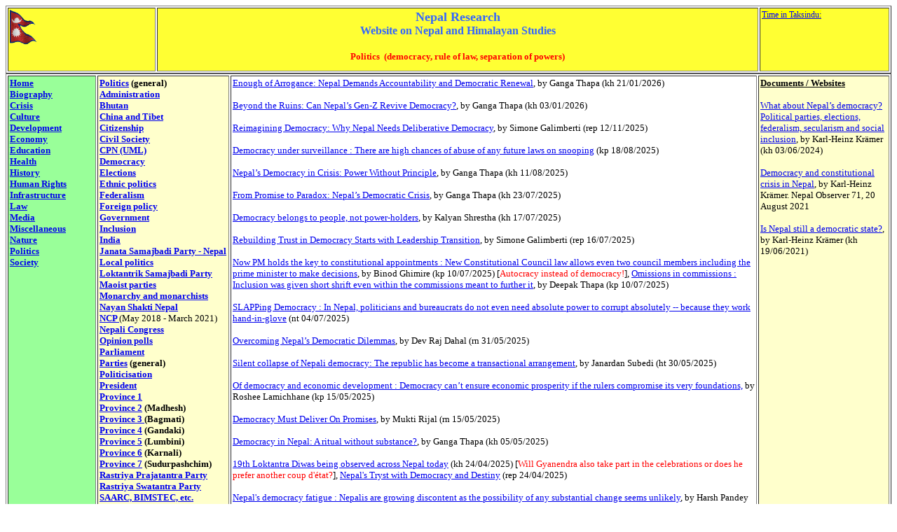

--- FILE ---
content_type: text/html
request_url: https://nepalresearch.com/politics/democracy.html
body_size: 35983
content:
<!DOCTYPE html PUBLIC "-//W3C//DTD HTML 4.01 Transitional//EN">
<html>
  <head>
    <meta http-equiv="content-type" content="text/html; charset=UTF-8">
    <title>Politics - democracy</title>
    <meta name="author" content="Karl-Heinz Krämer, Nepal Research">
  </head>
  <body>
    <font face="Noto Serif"> </font>
    <table width="100%" cellspacing="2" cellpadding="2" border="1">
      <tbody>
        <tr>
          <td width="15%" valign="top" align="left" bgcolor="#ffff33"><font
              face="Noto Serif"><img src="../images/npflag.gif"
                title="Nepal flag" style="width: 40px; height: 50px;"
                moz-do-not-send="true" alt="" width="127" height="155"><iframe
src="https://freesecure.timeanddate.com/clock/i73if0ax/n117/tluk/fn12/fs12/fcfff/tc22d/ahl/avt/ftb/bls0/brs0/bts4/btc00b/tt0/td2/th1/tb4"
                width="205" height="35" frameborder="0"></iframe><br>
            </font> </td>
          <td style="text-align: center;" width="70%" valign="top"
            bgcolor="#ffff33"><font size="+1" face="Noto Serif"
              color="#3366ff"><b>Nepal Research</b></font><font
              face="Noto Serif" color="#6633ff"><font color="#3366ff"><br>
                <b>Website on Nepal and Himalayan Studies</b></font><br>
            </font><font face="Noto Serif"><br>
            </font> <font size="-1" face="Noto Serif" color="#ff0000"><b>Politics&nbsp;







































                (democracy, rule of law, separation of powers)</b></font><font
              face="Noto Serif"><br>
            </font> </td>
          <td width="15%" valign="top" align="left" bgcolor="#ffff33"> <font
              face="Noto Serif"><a href="https://time.is/Taksindu"
                id="time_is_link" rel="nofollow"
                style="font-size:12px;color:blue;background:yellow">Time
                in Taksindu:</a> <span id="Taksindu_z423"
                style="font-size:12px;color:blue;background:yellow"></span>
              <script src="//widget.time.is/en_gb.js"></script>
              <script>
time_is_widget.init({Taksindu_z423:{template:"TIME<br>DATE<br>SUN", date_format:"year-monthnum-daynum", sun_format:"Sunrise: srhour:srminute Sunset: sshour:ssminute<br>Day length: dlhoursh dlminutesm", coords:"27.5943100,86.6250000"}});
</script><br>
            </font> </td>
        </tr>
      </tbody>
    </table>
    <font face="Noto Serif"> </font>
    <table width="100%" cellspacing="2" cellpadding="2" border="1">
      <tbody>
        <tr>
          <td width="10%" valign="top" bgcolor="#99ff99"><font size="-1"
              face="Noto Serif"><b><a href="../index.html">Home</a><br>
                <a href="../biography/index.html">Biography</a><br>
                <a href="../crisis_solution/index.html">Crisis</a><br>
                <a href="../culture/index.html">Culture</a><br>
                <a href="../development/index.html">Development</a><br>
                <a href="../economy/index.html">Economy</a><br>
                <a href="../education/index.html">Education</a><br>
                <a href="../health/index.html">Health</a><br>
                <a href="../history/index.html">History</a><br>
                <a href="../human_rights/index.html">Human Rights</a><br>
                <a href="../infrastructure/index.html">Infrastructure</a><br>
                <a href="../law/index.html">Law</a><br>
                <a href="../media/index.html">Media</a><br>
                <a href="../miscellaneous/index.html">Miscellaneous</a><br>
                <a href="../nature/index.html">Nature</a><br>
                <a href="../politics/index.html">Politics</a><br>
                <a href="../society/index.html">Society</a></b><br>
            </font> </td>
          <td style="width: 15%; vertical-align: top; background-color:
            #ffffcc;" width="15%" valign="top"><font size="-1"
              face="Noto Serif"><b><a moz-do-not-send="true"
                  href="index.html">Politics</a> (general)</b><br>
            </font> <font size="-1" face="Noto Serif"><a
                moz-do-not-send="true" href="administration.html"><b>Administration</b></a><b><br>
                <a moz-do-not-send="true" href="bhutan.html">Bhutan</a><br>
                <a moz-do-not-send="true" href="china.html">China and
                  Tibet</a><br>
                <a moz-do-not-send="true" href="citizenship.html">Citizenship</a><br>
                <a moz-do-not-send="true" href="civil_society.html">Civil
































                  Society</a><br>
                <a moz-do-not-send="true" href="cpn-uml.html">CPN (UML)</a><br>
                <a moz-do-not-send="true" href="democracy.html">Democracy</a><br>
                <a moz-do-not-send="true" href="elections.html">Elections</a><br>
                <a moz-do-not-send="true" href="ethnic_politics.html">Ethnic
































                  politics</a><br>
                <a moz-do-not-send="true" href="federalism.html">Federalism</a><br>
                <a moz-do-not-send="true" href="foreign.html">Foreign
                  policy</a><br>
                <a moz-do-not-send="true" href="government.html">Government</a><br>
                <a moz-do-not-send="true" href="inclusion.html">Inclusion</a><br>
                <a moz-do-not-send="true" href="india.html">India</a><br>
                <a moz-do-not-send="true" href="jspn.html">Janata
                  Samajbadi Party - Nepal</a><br>
                <a moz-do-not-send="true" href="local.html">Local
                  politics</a><br>
                <a moz-do-not-send="true" href="lsp.html">Loktantrik
                  Samajbadi Party</a><br>
                <a moz-do-not-send="true" href="maoist_parties.html">Maoist
































                  parties</a><br>
                <a moz-do-not-send="true" href="monarchy.html">Monarchy
                  and monarchists</a><br>
                <a moz-do-not-send="true" href="ns.html">Nayan Shakti
                  Nepal</a><br>
                <a moz-do-not-send="true" href="ncp.html">NCP </a></b>(May































              2018 - March 2021)<b><br>
                <a moz-do-not-send="true" href="nc.html">Nepali Congress</a><br>
                <a moz-do-not-send="true" href="opinion.html">Opinion
                  polls</a><br>
                <a moz-do-not-send="true" href="parliament.html">Parliament</a><br>
                <a moz-do-not-send="true" href="parties_general.html">Parties</a>
                (general)<br>
                <a moz-do-not-send="true" href="politicisation.html">Politicisation</a><br>
                <a moz-do-not-send="true" href="president.html">President</a><br>
                <a moz-do-not-send="true" href="pradesh1.html">Province
                  1</a><br>
                <a moz-do-not-send="true" href="pradesh2.html">Province
                  2</a> (Madhesh)<br>
                <a moz-do-not-send="true" href="pradesh3.html">Province
                  3 </a>(Bagmati)<br>
                <a moz-do-not-send="true" href="pradesh4.html">Province
                  4</a> (Gandaki)<br>
                <a moz-do-not-send="true" href="pradesh5.html">Province
                  5</a> (Lumbini)<br>
                <a moz-do-not-send="true" href="pradesh6.html">Province
                  6</a> (Karnali)<br>
                <a moz-do-not-send="true" href="pradesh7.html">Province
                  7</a> (Sudurpashchim)<br>
                <a moz-do-not-send="true" href="rpp.html">Rastriya
                  Prajatantra Party</a></b></font><font face="Noto
              Serif"><font size="-1"><b><font size="-1"><b><br>
                      <a href="rsp.html">Rastriya Swatantra Party</a></b></font><br>
                  <a moz-do-not-send="true" href="saarc.html">SAARC,
                    BIMSTEC, etc.</a><br>
                  <a moz-do-not-send="true" href="secularism.html">Secularism</a><br>
                  <a moz-do-not-send="true" href="security.html">Security</a><br>
                  <a moz-do-not-send="true" href="tarai_madhesh.html">Tarai































                    / Madhesh</a><br>
                  <a moz-do-not-send="true" href="un.html">United
                    Nations</a><br>
                </b></font></font>
            <hr size="2" width="100%"><font size="-1" face="Noto Serif"><b><u><font
                    color="#ff0000">Historical background:</font></u><br>
                <a moz-do-not-send="true" href="ca.html">Constituent
                  Assembly</a><br>
                <a moz-do-not-send="true" href="nsn.html">Nayan Shakti
                  Party - Nepal</a><br>
                <a moz-do-not-send="true" href="india_northeast.html">Northeast
































                  India</a><br>
                <a moz-do-not-send="true" href="rjpn.html">Rastriya
                  Janata Party Nepal</a><br>
                <a moz-do-not-send="true" href="spn.html">Samajbadi
                  Party - Nepal</a><br>
              </b></font> </td>
          <td width="60%" valign="top">
            <p><font size="-1" face="Noto Serif"><span style="color:
                  red;"><span style="color: red;"><span style="color:
                      black;"><font size="-1" face="Noto Serif"><span
                          style="color: red;"><span style="color: red;"><span
                              style="color: black;"><font size="-1"
                                face="Noto Serif"><span style="color:
                                  red;"><span style="color: red;"><span
                                      style="color: black;"><span
                                        style="color: #0000ee;"><span
                                          style="color: black;"><font
                                            size="-1" face="Noto Serif"><span
                                              style="color: red;"><span
                                                style="color: red;"><font
                                                  color="#000000"><font
                                                    size="-1" face="Noto
                                                    Serif"><span
                                                      style="color:
                                                      red;"><font
                                                        size="-1"
                                                        face="Noto
                                                        Serif"><span
                                                          style="color:
                                                          red;"><span
                                                          style="color:
                                                          red;"><span
                                                          style="color:
                                                          black;"><font
                                                          size="-1"
                                                          face="Noto
                                                          Serif"><span
                                                          style="color:
                                                          red;"><span
                                                          style="color:
                                                          red;"><font
                                                          color="#000000"><font
                                                          size="-1"
                                                          face="Noto
                                                          Serif"><span
                                                          style="color:
                                                          red;"><span
                                                          style="color:
                                                          red;"><font
                                                          color="#000000"><font
                                                          size="-1"
                                                          face="Noto
                                                          Serif"><span
                                                          style="color:
                                                          red;"><span
                                                          style="color:
                                                          red;"><font
                                                          color="#000000"><font
                                                          size="-1"
                                                          face="Noto
                                                          Serif"><font
                                                          size="-1"
                                                          face="Noto
                                                          Serif"><span
                                                          style="color:
                                                          red;"><span
                                                          style="color:
                                                          red;"><font
                                                          color="#000000"><font
                                                          size="-1"
                                                          face="Noto
                                                          Serif"><font
                                                          size="-1"
                                                          face="Noto
                                                          Serif"><span
                                                          style="color:
                                                          red;"><span
                                                          style="color:
                                                          red;"><font
                                                          color="#000000"><font
                                                          size="-1"
                                                          face="Noto
                                                          Serif"><span
                                                          style="color:
                                                          red;"><span
                                                          style="color:
                                                          red;"><font
                                                          color="#000000"><font
                                                          size="-1"
                                                          face="Noto
                                                          Serif"><span
                                                          style="color:
                                                          red;"><span
                                                          style="color:
                                                          red;"><font
                                                          color="#000000"><font
                                                          size="-1"
                                                          face="Noto
                                                          Serif"><span
                                                          style="color:
                                                          red;"><span
                                                          style="color:
                                                          red;"><font
                                                          color="#000000"><font
                                                          size="-1"
                                                          face="Noto
                                                          Serif"><span
                                                          style="color:
                                                          red;"><span
                                                          style="color:
                                                          red;"><font
                                                          color="#000000"><font
                                                          size="-1"
                                                          face="Noto
                                                          Serif"><span
                                                          style="color:
                                                          red;"><span
                                                          style="color:
                                                          red;"><font
                                                          color="#000000"><font
                                                          size="-1"
                                                          face="Noto
                                                          Serif"><span
                                                          style="color:
                                                          red;"><span
                                                          style="color:
                                                          red;"><font
                                                          color="#000000"><font
                                                          size="-1"
                                                          face="Noto
                                                          Serif"><span
                                                          style="color:
                                                          red;"><span
                                                          style="color:
                                                          red;"><font
                                                          color="#000000"><font
                                                          size="-1"
                                                          face="Noto
                                                          Serif"><span
                                                          style="color:
                                                          red;"><span
                                                          style="color:
                                                          red;"><font
                                                          color="#000000"><font
                                                          size="-1"
                                                          face="Noto
                                                          Serif"><span
                                                          style="color:
                                                          red;"><span
                                                          style="color:
                                                          red;"><span
                                                          style="color:
                                                          black;"><font
                                                          size="-1"
                                                          face="Noto
                                                          Serif"><span
                                                          style="color:
                                                          red;"><span
                                                          style="color:
                                                          red;"><span
                                                          style="color:
                                                          black;"><font
                                                          size="-1"
                                                          face="Noto
                                                          Serif"><span
                                                          style="color:
                                                          red;"><span
                                                          style="color:
                                                          red;"><font
                                                          color="#000000"><font
                                                          size="-1"
                                                          face="Noto
                                                          Serif"><span
                                                          style="color:
                                                          red;"><span
                                                          style="color:
                                                          red;"><font
                                                          color="#000000"><font
                                                          size="-1"
                                                          face="Noto
                                                          Serif"><span
                                                          style="color:
                                                          red;"><span
                                                          style="color:
                                                          red;"><span
                                                          style="color:
                                                          black;"><font
                                                          size="-1"
                                                          face="Noto
                                                          Serif"><span
                                                          style="color:
                                                          red;"><span
                                                          style="color:
                                                          red;"><font
                                                          color="#000000"><font
                                                          size="-1"
                                                          face="Noto
                                                          Serif"><span
                                                          style="color:
                                                          red;"><span
                                                          style="color:
                                                          red;"><font
                                                          color="#000000"><font
                                                          size="-1"
                                                          face="Noto
                                                          Serif"><span
                                                          style="color:
                                                          red;"><span
                                                          style="color:
                                                          red;"><font
                                                          color="#000000"><font
                                                          size="-1"
                                                          face="Noto
                                                          Serif"><span
                                                          style="color:
                                                          red;"><span
                                                          style="color:
                                                          red;"><font
                                                          color="#000000"><font
                                                          size="-1"
                                                          face="Noto
                                                          Serif"><span
                                                          style="color:
                                                          red;"><span
                                                          style="color:
                                                          red;"><font
                                                          color="#000000"><font
                                                          size="-1"
                                                          face="Noto
                                                          Serif"><span
                                                          style="color:
                                                          red;"><span
                                                          style="color:
                                                          red;"><span
                                                          style="color:
                                                          black;"><font
                                                          size="-1"
                                                          face="Noto
                                                          Serif"><span
                                                          style="color:
                                                          red;"><span
                                                          style="color:
                                                          red;"><span
                                                          style="color:
                                                          black;"><font
                                                          size="-1"
                                                          face="Noto
                                                          Serif"><span
                                                          style="color:
                                                          red;"><span
                                                          style="color:
                                                          red;"><font
                                                          color="#000000"><font
                                                          size="-1"
                                                          face="Noto
                                                          Serif"><span
                                                          style="color:
                                                          red;"><span
                                                          style="color:
                                                          red;"><font
                                                          color="#000000"><font
                                                          size="-1"
                                                          face="Noto
                                                          Serif"><span
                                                          style="color:
                                                          red;"><span
                                                          style="color:
                                                          red;"><span
                                                          style="color:
                                                          black;"><font
                                                          size="-1"
                                                          face="Noto
                                                          Serif"><span
                                                          style="color:
                                                          red;"><span
                                                          style="color:
                                                          red;"><font
                                                          color="#000000"><font
                                                          size="-1"
                                                          face="Noto
                                                          Serif"><span
                                                          style="color:
                                                          red;"><span
                                                          style="color:
                                                          red;"><font
                                                          color="#000000"><font
                                                          size="-1"
                                                          face="Noto
                                                          Serif"><span
                                                          style="color:
                                                          red;"><span
                                                          style="color:
                                                          red;"><font
                                                          color="#000000"><font
                                                          size="-1"
                                                          face="Noto
                                                          Serif"><span
                                                          style="color:
                                                          red;"><span
                                                          style="color:
                                                          red;"><font
                                                          color="#000000"><font
                                                          size="-1"
                                                          face="Noto
                                                          Serif"><span
                                                          style="color:
                                                          red;"><span
                                                          style="color:
                                                          red;"><font
                                                          color="#000000"><a
href="https://english.khabarhub.com/2026/03/513998/"><font size="-1"
                                                          face="Noto
                                                          Serif"><span
                                                          style="color:
                                                          red;"><span
                                                          style="color:
                                                          red;"><span
                                                          style="color:
                                                          black;"><font
                                                          size="-1"
                                                          face="Noto
                                                          Serif"><span
                                                          style="color:
                                                          red;"><span
                                                          style="color:
                                                          red;"><span
                                                          style="color:
                                                          black;"><font
                                                          size="-1"
                                                          face="Noto
                                                          Serif"><span
                                                          style="color:
                                                          red;"><span
                                                          style="color:
                                                          red;"><span
                                                          style="color:
                                                          black;"><span
                                                          style="color:
                                                          #0000ee;"><span
                                                          style="color:
                                                          black;"><font
                                                          size="-1"
                                                          face="Noto
                                                          Serif"><span
                                                          style="color:
                                                          red;"><span
                                                          style="color:
                                                          red;"><font
                                                          color="#000000"><font
                                                          size="-1"
                                                          face="Noto
                                                          Serif"><span
                                                          style="color:
                                                          red;"><font
                                                          size="-1"
                                                          face="Noto
                                                          Serif"><span
                                                          style="color:
                                                          red;"><span
                                                          style="color:
                                                          red;"><span
                                                          style="color:
                                                          black;"><font
                                                          size="-1"
                                                          face="Noto
                                                          Serif"><span
                                                          style="color:
                                                          red;"><span
                                                          style="color:
                                                          red;"><font
                                                          color="#000000"><font
                                                          size="-1"
                                                          face="Noto
                                                          Serif"><span
                                                          style="color:
                                                          red;"><span
                                                          style="color:
                                                          red;"><font
                                                          color="#000000"><font
                                                          size="-1"
                                                          face="Noto
                                                          Serif"><span
                                                          style="color:
                                                          red;"><span
                                                          style="color:
                                                          red;"><font
                                                          color="#000000"><font
                                                          size="-1"
                                                          face="Noto
                                                          Serif"><font
                                                          size="-1"
                                                          face="Noto
                                                          Serif"><span
                                                          style="color:
                                                          red;"><span
                                                          style="color:
                                                          red;"><font
                                                          color="#000000"><font
                                                          size="-1"
                                                          face="Noto
                                                          Serif"><font
                                                          size="-1"
                                                          face="Noto
                                                          Serif"><span
                                                          style="color:
                                                          red;"><span
                                                          style="color:
                                                          red;"><font
                                                          color="#000000"><font
                                                          size="-1"
                                                          face="Noto
                                                          Serif"><span
                                                          style="color:
                                                          red;"><span
                                                          style="color:
                                                          red;"><font
                                                          color="#000000"><font
                                                          size="-1"
                                                          face="Noto
                                                          Serif"><span
                                                          style="color:
                                                          red;"><span
                                                          style="color:
                                                          red;"><font
                                                          color="#000000"><font
                                                          size="-1"
                                                          face="Noto
                                                          Serif"><span
                                                          style="color:
                                                          red;"><span
                                                          style="color:
                                                          red;"><font
                                                          color="#000000"><font
                                                          size="-1"
                                                          face="Noto
                                                          Serif"><span
                                                          style="color:
                                                          red;"><span
                                                          style="color:
                                                          red;"><font
                                                          color="#000000"><font
                                                          size="-1"
                                                          face="Noto
                                                          Serif"><span
                                                          style="color:
                                                          red;"><span
                                                          style="color:
                                                          red;"><font
                                                          color="#000000"><font
                                                          size="-1"
                                                          face="Noto
                                                          Serif"><span
                                                          style="color:
                                                          red;"><span
                                                          style="color:
                                                          red;"><font
                                                          color="#000000"><font
                                                          size="-1"
                                                          face="Noto
                                                          Serif"><span
                                                          style="color:
                                                          red;"><span
                                                          style="color:
                                                          red;"><font
                                                          color="#000000"><font
                                                          size="-1"
                                                          face="Noto
                                                          Serif"><span
                                                          style="color:
                                                          red;"><span
                                                          style="color:
                                                          red;"><font
                                                          color="#000000"><font
                                                          size="-1"
                                                          face="Noto
                                                          Serif"><span
                                                          style="color:
                                                          red;"><span
                                                          style="color:
                                                          red;"><span
                                                          style="color:
                                                          black;"><font
                                                          size="-1"
                                                          face="Noto
                                                          Serif"><span
                                                          style="color:
                                                          red;"><span
                                                          style="color:
                                                          red;"><span
                                                          style="color:
                                                          black;"><font
                                                          size="-1"
                                                          face="Noto
                                                          Serif"><span
                                                          style="color:
                                                          red;"><span
                                                          style="color:
                                                          red;"><font
                                                          color="#000000"><font
                                                          size="-1"
                                                          face="Noto
                                                          Serif"><span
                                                          style="color:
                                                          red;"><span
                                                          style="color:
                                                          red;"><font
                                                          color="#000000"><font
                                                          size="-1"
                                                          face="Noto
                                                          Serif"><span
                                                          style="color:
                                                          red;"><span
                                                          style="color:
                                                          red;"><span
                                                          style="color:
                                                          black;"><font
                                                          size="-1"
                                                          face="Noto
                                                          Serif"><span
                                                          style="color:
                                                          red;"><span
                                                          style="color:
                                                          red;"><font
                                                          color="#000000"><font
                                                          size="-1"
                                                          face="Noto
                                                          Serif"><span
                                                          style="color:
                                                          red;"><span
                                                          style="color:
                                                          red;"><font
                                                          color="#000000"><font
                                                          size="-1"
                                                          face="Noto
                                                          Serif"><span
                                                          style="color:
                                                          red;"><span
                                                          style="color:
                                                          red;"><font
                                                          color="#000000"><font
                                                          size="-1"
                                                          face="Noto
                                                          Serif"><span
                                                          style="color:
                                                          red;"><span
                                                          style="color:
                                                          red;"><font
                                                          color="#000000"><font
                                                          size="-1"
                                                          face="Noto
                                                          Serif"><span
                                                          style="color:
                                                          red;"><span
                                                          style="color:
                                                          red;"><font
                                                          color="#000000"><font
                                                          size="-1"
                                                          face="Noto
                                                          Serif"><span
                                                          style="color:
                                                          red;"><span
                                                          style="color:
                                                          red;"><span
                                                          style="color:
                                                          black;"><font
                                                          size="-1"
                                                          face="Noto
                                                          Serif"><span
                                                          style="color:
                                                          red;"><span
                                                          style="color:
                                                          red;"><span
                                                          style="color:
                                                          black;"><font
                                                          size="-1"
                                                          face="Noto
                                                          Serif"><span
                                                          style="color:
                                                          red;"><span
                                                          style="color:
                                                          red;"><font
                                                          color="#000000"><font
                                                          size="-1"
                                                          face="Noto
                                                          Serif"><span
                                                          style="color:
                                                          red;"><span
                                                          style="color:
                                                          red;"><font
                                                          color="#000000"><font
                                                          size="-1"
                                                          face="Noto
                                                          Serif"><span
                                                          style="color:
                                                          red;"><span
                                                          style="color:
                                                          red;"><span
                                                          style="color:
                                                          black;"><font
                                                          size="-1"
                                                          face="Noto
                                                          Serif"><span
                                                          style="color:
                                                          red;"><span
                                                          style="color:
                                                          red;"><font
                                                          color="#000000"><font
                                                          size="-1"
                                                          face="Noto
                                                          Serif"><span
                                                          style="color:
                                                          red;"><span
                                                          style="color:
                                                          red;"><font
                                                          color="#000000"><font
                                                          size="-1"
                                                          face="Noto
                                                          Serif"><span
                                                          style="color:
                                                          red;"><span
                                                          style="color:
                                                          red;"><font
                                                          color="#000000"><font
                                                          size="-1"
                                                          face="Noto
                                                          Serif"><span
                                                          style="color:
                                                          red;"><span
                                                          style="color:
                                                          red;"><font
                                                          color="#000000"><font
                                                          size="-1"
                                                          face="Noto
                                                          Serif"><span
                                                          style="color:
                                                          red;"><span
                                                          style="color:
                                                          red;"></span></span></font></font></span></span></font></font></span></span></font></font></span></span></font></font></span></span></font></span></span></span></font></font></span></span></font></font></span></span></font></span></span></span></font></span></span></span></font></font></span></span></font></font></span></span></font></font></span></span></font></font></span></span></font></font></span></span></font></span></span></span></font></font></span></span></font></font></span></span></font></span></span></span></font></span></span></span></font></font></span></span></font></font></span></span></font></font></span></span></font></font></span></span></font></font></span></span></font></font></span></span></font></font></span></span></font></font></span></span></font></font></span></span></font></font></font></span></span></font></font></font></span></span></font></font></span></span></font></font></span></span></font></span></span></span></font></span></font></font></span></span></font></span></span></span></span></span></font></span></span></span></font></span></span></span></font></a><font
                                                          size="-1"
                                                          face="Noto
                                                          Serif"><font
                                                          color="#000000"><font
                                                          size="-1"
                                                          face="Noto
                                                          Serif"><font
                                                          color="#000000"><font
                                                          size="-1"
                                                          face="Noto
                                                          Serif"><font
                                                          color="#000000"><a
href="https://english.khabarhub.com/2026/21/516960/">Enough of
                                                          Arrogance:
                                                          Nepal Demands
                                                          Accountability
                                                          and Democratic
                                                          Renewal</a>,
                                                          by Ganga Thapa
                                                          (kh
                                                          21/01/2026)<br>
                                                          </font></font></font></font></font></font></font></span></span></font></font></span></span></font></font></span></span></font></font></span></span></font></font></span></span></font></span></span></span></font></font></span></span></font></font></span></span></font></span></span></span></font></span></span></span></font></font></span></span></font></font></span></span></font></font></span></span></font></font></span></span></font></font></span></span></font></span></span></span></font></font></span></span></font></font></span></span></font></span></span></span></font></span></span></span></font></font></span></span></font></font></span></span></font></font></span></span></font></font></span></span></font></font></span></span></font></font></span></span></font></font></span></span></font></font></span></span></font></font></span></span></font></font></font></span></span></font></font></font></span></span></font></font></span></span></font></font></span></span></font></span></span></span></font></span></font></font></span></span></font></span></span></span></span></span></font></span></span></span></font></span></span></span></font></p>
            <p><font size="-1" face="Noto Serif"><span style="color:
                  red;"><span style="color: red;"><span style="color:
                      black;"><font size="-1" face="Noto Serif"><span
                          style="color: red;"><span style="color: red;"><span
                              style="color: black;"><font size="-1"
                                face="Noto Serif"><span style="color:
                                  red;"><span style="color: red;"><span
                                      style="color: black;"><span
                                        style="color: #0000ee;"><span
                                          style="color: black;"><font
                                            size="-1" face="Noto Serif"><span
                                              style="color: red;"><span
                                                style="color: red;"><font
                                                  color="#000000"><font
                                                    size="-1" face="Noto
                                                    Serif"><span
                                                      style="color:
                                                      red;"><font
                                                        size="-1"
                                                        face="Noto
                                                        Serif"><span
                                                          style="color:
                                                          red;"><span
                                                          style="color:
                                                          red;"><span
                                                          style="color:
                                                          black;"><font
                                                          size="-1"
                                                          face="Noto
                                                          Serif"><span
                                                          style="color:
                                                          red;"><span
                                                          style="color:
                                                          red;"><font
                                                          color="#000000"><font
                                                          size="-1"
                                                          face="Noto
                                                          Serif"><span
                                                          style="color:
                                                          red;"><span
                                                          style="color:
                                                          red;"><font
                                                          color="#000000"><font
                                                          size="-1"
                                                          face="Noto
                                                          Serif"><span
                                                          style="color:
                                                          red;"><span
                                                          style="color:
                                                          red;"><font
                                                          color="#000000"><font
                                                          size="-1"
                                                          face="Noto
                                                          Serif"><font
                                                          size="-1"
                                                          face="Noto
                                                          Serif"><span
                                                          style="color:
                                                          red;"><span
                                                          style="color:
                                                          red;"><font
                                                          color="#000000"><font
                                                          size="-1"
                                                          face="Noto
                                                          Serif"><font
                                                          size="-1"
                                                          face="Noto
                                                          Serif"><span
                                                          style="color:
                                                          red;"><span
                                                          style="color:
                                                          red;"><font
                                                          color="#000000"><font
                                                          size="-1"
                                                          face="Noto
                                                          Serif"><span
                                                          style="color:
                                                          red;"><span
                                                          style="color:
                                                          red;"><font
                                                          color="#000000"><font
                                                          size="-1"
                                                          face="Noto
                                                          Serif"><span
                                                          style="color:
                                                          red;"><span
                                                          style="color:
                                                          red;"><font
                                                          color="#000000"><font
                                                          size="-1"
                                                          face="Noto
                                                          Serif"><span
                                                          style="color:
                                                          red;"><span
                                                          style="color:
                                                          red;"><font
                                                          color="#000000"><font
                                                          size="-1"
                                                          face="Noto
                                                          Serif"><span
                                                          style="color:
                                                          red;"><span
                                                          style="color:
                                                          red;"><font
                                                          color="#000000"><font
                                                          size="-1"
                                                          face="Noto
                                                          Serif"><span
                                                          style="color:
                                                          red;"><span
                                                          style="color:
                                                          red;"><font
                                                          color="#000000"><font
                                                          size="-1"
                                                          face="Noto
                                                          Serif"><span
                                                          style="color:
                                                          red;"><span
                                                          style="color:
                                                          red;"><font
                                                          color="#000000"><font
                                                          size="-1"
                                                          face="Noto
                                                          Serif"><span
                                                          style="color:
                                                          red;"><span
                                                          style="color:
                                                          red;"><font
                                                          color="#000000"><font
                                                          size="-1"
                                                          face="Noto
                                                          Serif"><span
                                                          style="color:
                                                          red;"><span
                                                          style="color:
                                                          red;"><font
                                                          color="#000000"><font
                                                          size="-1"
                                                          face="Noto
                                                          Serif"><span
                                                          style="color:
                                                          red;"><span
                                                          style="color:
                                                          red;"><span
                                                          style="color:
                                                          black;"><font
                                                          size="-1"
                                                          face="Noto
                                                          Serif"><span
                                                          style="color:
                                                          red;"><span
                                                          style="color:
                                                          red;"><span
                                                          style="color:
                                                          black;"><font
                                                          size="-1"
                                                          face="Noto
                                                          Serif"><span
                                                          style="color:
                                                          red;"><span
                                                          style="color:
                                                          red;"><font
                                                          color="#000000"><font
                                                          size="-1"
                                                          face="Noto
                                                          Serif"><span
                                                          style="color:
                                                          red;"><span
                                                          style="color:
                                                          red;"><font
                                                          color="#000000"><font
                                                          size="-1"
                                                          face="Noto
                                                          Serif"><span
                                                          style="color:
                                                          red;"><span
                                                          style="color:
                                                          red;"><span
                                                          style="color:
                                                          black;"><font
                                                          size="-1"
                                                          face="Noto
                                                          Serif"><span
                                                          style="color:
                                                          red;"><span
                                                          style="color:
                                                          red;"><font
                                                          color="#000000"><font
                                                          size="-1"
                                                          face="Noto
                                                          Serif"><span
                                                          style="color:
                                                          red;"><span
                                                          style="color:
                                                          red;"><font
                                                          color="#000000"><font
                                                          size="-1"
                                                          face="Noto
                                                          Serif"><span
                                                          style="color:
                                                          red;"><span
                                                          style="color:
                                                          red;"><font
                                                          color="#000000"><font
                                                          size="-1"
                                                          face="Noto
                                                          Serif"><span
                                                          style="color:
                                                          red;"><span
                                                          style="color:
                                                          red;"><font
                                                          color="#000000"><font
                                                          size="-1"
                                                          face="Noto
                                                          Serif"><span
                                                          style="color:
                                                          red;"><span
                                                          style="color:
                                                          red;"><font
                                                          color="#000000"><font
                                                          size="-1"
                                                          face="Noto
                                                          Serif"><span
                                                          style="color:
                                                          red;"><span
                                                          style="color:
                                                          red;"><span
                                                          style="color:
                                                          black;"><font
                                                          size="-1"
                                                          face="Noto
                                                          Serif"><span
                                                          style="color:
                                                          red;"><span
                                                          style="color:
                                                          red;"><span
                                                          style="color:
                                                          black;"><font
                                                          size="-1"
                                                          face="Noto
                                                          Serif"><span
                                                          style="color:
                                                          red;"><span
                                                          style="color:
                                                          red;"><font
                                                          color="#000000"><font
                                                          size="-1"
                                                          face="Noto
                                                          Serif"><span
                                                          style="color:
                                                          red;"><span
                                                          style="color:
                                                          red;"><font
                                                          color="#000000"><font
                                                          size="-1"
                                                          face="Noto
                                                          Serif"><span
                                                          style="color:
                                                          red;"><span
                                                          style="color:
                                                          red;"><span
                                                          style="color:
                                                          black;"><font
                                                          size="-1"
                                                          face="Noto
                                                          Serif"><span
                                                          style="color:
                                                          red;"><span
                                                          style="color:
                                                          red;"><font
                                                          color="#000000"><font
                                                          size="-1"
                                                          face="Noto
                                                          Serif"><span
                                                          style="color:
                                                          red;"><span
                                                          style="color:
                                                          red;"><font
                                                          color="#000000"><font
                                                          size="-1"
                                                          face="Noto
                                                          Serif"><span
                                                          style="color:
                                                          red;"><span
                                                          style="color:
                                                          red;"><font
                                                          color="#000000"><font
                                                          size="-1"
                                                          face="Noto
                                                          Serif"><span
                                                          style="color:
                                                          red;"><span
                                                          style="color:
                                                          red;"><font
                                                          color="#000000"><font
                                                          size="-1"
                                                          face="Noto
                                                          Serif"><span
                                                          style="color:
                                                          red;"><span
                                                          style="color:
                                                          red;"><font
                                                          color="#000000"><font
                                                          size="-1"
                                                          face="Noto
                                                          Serif"><font
                                                          color="#000000"><font
                                                          size="-1"
                                                          face="Noto
                                                          Serif"><font
                                                          color="#000000"><font
                                                          size="-1"
                                                          face="Noto
                                                          Serif"><font
                                                          color="#000000"><a
href="https://english.khabarhub.com/2026/03/513998/">Beyond the Ruins:
                                                          Can Nepal’s
                                                          Gen-Z Revive
                                                          Democracy?</a>,
                                                          by Ganga Thapa</font></font></font></font></font></font></font></span></span></font></font></span></span></font></font></span></span></font></font></span></span></font></font></span></span></font></span></span></span></font></font></span></span></font></font></span></span></font></span></span></span></font></span></span></span></font></font></span></span></font></font></span></span></font></font></span></span></font></font></span></span></font></font></span></span></font></span></span></span></font></font></span></span></font></font></span></span></font></span></span></span></font></span></span></span></font></font></span></span></font></font></span></span></font></font></span></span></font></font></span></span></font></font></span></span></font></font></span></span></font></font></span></span></font></font></span></span></font></font></span></span></font></font></font></span></span></font></font></font></span></span></font></font></span></span></font></font></span></span></font></span></span></span></font></span></font></font></span></span></font></span></span></span></span></span></font></span></span></span></font></span></span></span></font><font
                size="-1" face="Noto Serif"><font size="-1" face="Noto
                  Serif"><font size="-1" face="Noto Serif"><font
                      size="-1" face="Noto Serif"> (kh 03/01/2026)<br>
                    </font></font></font></font></p>
            <p><font size="-1" face="Noto Serif"><span style="color:
                  red;"><span style="color: red;"><span style="color:
                      black;"><font size="-1" face="Noto Serif"><span
                          style="color: red;"><span style="color: red;"><span
                              style="color: black;"><font size="-1"
                                face="Noto Serif"><span style="color:
                                  red;"><span style="color: red;"><span
                                      style="color: black;"><span
                                        style="color: #0000ee;"><span
                                          style="color: black;"><font
                                            size="-1" face="Noto Serif"><span
                                              style="color: red;"><span
                                                style="color: red;"><font
                                                  color="#000000"><font
                                                    size="-1" face="Noto
                                                    Serif"><span
                                                      style="color:
                                                      red;"><font
                                                        size="-1"
                                                        face="Noto
                                                        Serif"><span
                                                          style="color:
                                                          red;"><span
                                                          style="color:
                                                          red;"><span
                                                          style="color:
                                                          black;"><font
                                                          size="-1"
                                                          face="Noto
                                                          Serif"><span
                                                          style="color:
                                                          red;"><span
                                                          style="color:
                                                          red;"><font
                                                          color="#000000"><font
                                                          size="-1"
                                                          face="Noto
                                                          Serif"><span
                                                          style="color:
                                                          red;"><span
                                                          style="color:
                                                          red;"><font
                                                          color="#000000"><font
                                                          size="-1"
                                                          face="Noto
                                                          Serif"><span
                                                          style="color:
                                                          red;"><span
                                                          style="color:
                                                          red;"><font
                                                          color="#000000"><font
                                                          size="-1"
                                                          face="Noto
                                                          Serif"><font
                                                          size="-1"
                                                          face="Noto
                                                          Serif"><span
                                                          style="color:
                                                          red;"><span
                                                          style="color:
                                                          red;"><font
                                                          color="#000000"><font
                                                          size="-1"
                                                          face="Noto
                                                          Serif"><font
                                                          size="-1"
                                                          face="Noto
                                                          Serif"><span
                                                          style="color:
                                                          red;"><span
                                                          style="color:
                                                          red;"><font
                                                          color="#000000"><font
                                                          size="-1"
                                                          face="Noto
                                                          Serif"><span
                                                          style="color:
                                                          red;"><span
                                                          style="color:
                                                          red;"><font
                                                          color="#000000"><font
                                                          size="-1"
                                                          face="Noto
                                                          Serif"><span
                                                          style="color:
                                                          red;"><span
                                                          style="color:
                                                          red;"><font
                                                          color="#000000"><font
                                                          size="-1"
                                                          face="Noto
                                                          Serif"><span
                                                          style="color:
                                                          red;"><span
                                                          style="color:
                                                          red;"><font
                                                          color="#000000"><font
                                                          size="-1"
                                                          face="Noto
                                                          Serif"><span
                                                          style="color:
                                                          red;"><span
                                                          style="color:
                                                          red;"><font
                                                          color="#000000"><font
                                                          size="-1"
                                                          face="Noto
                                                          Serif"><span
                                                          style="color:
                                                          red;"><span
                                                          style="color:
                                                          red;"><font
                                                          color="#000000"><font
                                                          size="-1"
                                                          face="Noto
                                                          Serif"><span
                                                          style="color:
                                                          red;"><span
                                                          style="color:
                                                          red;"><font
                                                          color="#000000"><font
                                                          size="-1"
                                                          face="Noto
                                                          Serif"><span
                                                          style="color:
                                                          red;"><span
                                                          style="color:
                                                          red;"><font
                                                          color="#000000"><font
                                                          size="-1"
                                                          face="Noto
                                                          Serif"><span
                                                          style="color:
                                                          red;"><span
                                                          style="color:
                                                          red;"><font
                                                          color="#000000"><font
                                                          size="-1"
                                                          face="Noto
                                                          Serif"><span
                                                          style="color:
                                                          red;"><span
                                                          style="color:
                                                          red;"><span
                                                          style="color:
                                                          black;"><font
                                                          size="-1"
                                                          face="Noto
                                                          Serif"><span
                                                          style="color:
                                                          red;"><span
                                                          style="color:
                                                          red;"><span
                                                          style="color:
                                                          black;"><font
                                                          size="-1"
                                                          face="Noto
                                                          Serif"><span
                                                          style="color:
                                                          red;"><span
                                                          style="color:
                                                          red;"><font
                                                          color="#000000"><font
                                                          size="-1"
                                                          face="Noto
                                                          Serif"><span
                                                          style="color:
                                                          red;"><span
                                                          style="color:
                                                          red;"><font
                                                          color="#000000"><font
                                                          size="-1"
                                                          face="Noto
                                                          Serif"><span
                                                          style="color:
                                                          red;"><span
                                                          style="color:
                                                          red;"><span
                                                          style="color:
                                                          black;"><font
                                                          size="-1"
                                                          face="Noto
                                                          Serif"><span
                                                          style="color:
                                                          red;"><span
                                                          style="color:
                                                          red;"><font
                                                          color="#000000"><font
                                                          size="-1"
                                                          face="Noto
                                                          Serif"><span
                                                          style="color:
                                                          red;"><span
                                                          style="color:
                                                          red;"><font
                                                          color="#000000"><font
                                                          size="-1"
                                                          face="Noto
                                                          Serif"><span
                                                          style="color:
                                                          red;"><span
                                                          style="color:
                                                          red;"><font
                                                          color="#000000"><font
                                                          size="-1"
                                                          face="Noto
                                                          Serif"><span
                                                          style="color:
                                                          red;"><span
                                                          style="color:
                                                          red;"><font
                                                          color="#000000"><font
                                                          size="-1"
                                                          face="Noto
                                                          Serif"><span
                                                          style="color:
                                                          red;"><span
                                                          style="color:
                                                          red;"><font
                                                          color="#000000"><font
                                                          size="-1"
                                                          face="Noto
                                                          Serif"><span
                                                          style="color:
                                                          red;"><span
                                                          style="color:
                                                          red;"><span
                                                          style="color:
                                                          black;"><font
                                                          size="-1"
                                                          face="Noto
                                                          Serif"><span
                                                          style="color:
                                                          red;"><span
                                                          style="color:
                                                          red;"><span
                                                          style="color:
                                                          black;"><font
                                                          size="-1"
                                                          face="Noto
                                                          Serif"><span
                                                          style="color:
                                                          red;"><span
                                                          style="color:
                                                          red;"><font
                                                          color="#000000"><font
                                                          size="-1"
                                                          face="Noto
                                                          Serif"><span
                                                          style="color:
                                                          red;"><span
                                                          style="color:
                                                          red;"><font
                                                          color="#000000"><font
                                                          size="-1"
                                                          face="Noto
                                                          Serif"><span
                                                          style="color:
                                                          red;"><span
                                                          style="color:
                                                          red;"><span
                                                          style="color:
                                                          black;"><font
                                                          size="-1"
                                                          face="Noto
                                                          Serif"><span
                                                          style="color:
                                                          red;"><span
                                                          style="color:
                                                          red;"><font
                                                          color="#000000"><font
                                                          size="-1"
                                                          face="Noto
                                                          Serif"><span
                                                          style="color:
                                                          red;"><span
                                                          style="color:
                                                          red;"><font
                                                          color="#000000"><font
                                                          size="-1"
                                                          face="Noto
                                                          Serif"><span
                                                          style="color:
                                                          red;"><span
                                                          style="color:
                                                          red;"><font
                                                          color="#000000"><font
                                                          size="-1"
                                                          face="Noto
                                                          Serif"><span
                                                          style="color:
                                                          red;"><span
                                                          style="color:
                                                          red;"><font
                                                          color="#000000"><font
                                                          size="-1"
                                                          face="Noto
                                                          Serif"><span
                                                          style="color:
                                                          red;"><span
                                                          style="color:
                                                          red;"><font
                                                          color="#000000"><a
href="https://myrepublica.nagariknetwork.com/news/reimagining-democracy-why-nepal-needs-deliberative-democracy-26-28.html">Reimagining


                                                          Democracy: Why
                                                          Nepal Needs
                                                          Deliberative
                                                          Democracy</a>,
                                                          by Simone
                                                          Galimberti
                                                          (rep
                                                          12/11/2025)<br>
                                                          </font></span></span></font></font></span></span></font></font></span></span></font></font></span></span></font></font></span></span></font></span></span></span></font></font></span></span></font></font></span></span></font></span></span></span></font></span></span></span></font></font></span></span></font></font></span></span></font></font></span></span></font></font></span></span></font></font></span></span></font></span></span></span></font></font></span></span></font></font></span></span></font></span></span></span></font></span></span></span></font></font></span></span></font></font></span></span></font></font></span></span></font></font></span></span></font></font></span></span></font></font></span></span></font></font></span></span></font></font></span></span></font></font></span></span></font></font></font></span></span></font></font></font></span></span></font></font></span></span></font></font></span></span></font></span></span></span></font></span></font></font></span></span></font></span></span></span></span></span></font></span></span></span></font></span></span></span></font></p>
            <p><font size="-1" face="Noto Serif"><span style="color:
                  red;"><span style="color: red;"><span style="color:
                      black;"><font size="-1" face="Noto Serif"><span
                          style="color: red;"><span style="color: red;"><span
                              style="color: black;"><font size="-1"
                                face="Noto Serif"><span style="color:
                                  red;"><span style="color: red;"><span
                                      style="color: black;"><span
                                        style="color: #0000ee;"><span
                                          style="color: black;"><font
                                            size="-1" face="Noto Serif"><span
                                              style="color: red;"><span
                                                style="color: red;"><font
                                                  color="#000000"><font
                                                    size="-1" face="Noto
                                                    Serif"><span
                                                      style="color:
                                                      red;"><font
                                                        size="-1"
                                                        face="Noto
                                                        Serif"><span
                                                          style="color:
                                                          red;"><span
                                                          style="color:
                                                          red;"><span
                                                          style="color:
                                                          black;"><font
                                                          size="-1"
                                                          face="Noto
                                                          Serif"><span
                                                          style="color:
                                                          red;"><span
                                                          style="color:
                                                          red;"><font
                                                          color="#000000"><font
                                                          size="-1"
                                                          face="Noto
                                                          Serif"><span
                                                          style="color:
                                                          red;"><span
                                                          style="color:
                                                          red;"><font
                                                          color="#000000"><font
                                                          size="-1"
                                                          face="Noto
                                                          Serif"><span
                                                          style="color:
                                                          red;"><span
                                                          style="color:
                                                          red;"><font
                                                          color="#000000"><font
                                                          size="-1"
                                                          face="Noto
                                                          Serif"><font
                                                          size="-1"
                                                          face="Noto
                                                          Serif"><span
                                                          style="color:
                                                          red;"><span
                                                          style="color:
                                                          red;"><font
                                                          color="#000000"><font
                                                          size="-1"
                                                          face="Noto
                                                          Serif"><font
                                                          size="-1"
                                                          face="Noto
                                                          Serif"><span
                                                          style="color:
                                                          red;"><span
                                                          style="color:
                                                          red;"><font
                                                          color="#000000"><font
                                                          size="-1"
                                                          face="Noto
                                                          Serif"><span
                                                          style="color:
                                                          red;"><span
                                                          style="color:
                                                          red;"><font
                                                          color="#000000"><font
                                                          size="-1"
                                                          face="Noto
                                                          Serif"><span
                                                          style="color:
                                                          red;"><span
                                                          style="color:
                                                          red;"><font
                                                          color="#000000"><font
                                                          size="-1"
                                                          face="Noto
                                                          Serif"><span
                                                          style="color:
                                                          red;"><span
                                                          style="color:
                                                          red;"><font
                                                          color="#000000"><font
                                                          size="-1"
                                                          face="Noto
                                                          Serif"><span
                                                          style="color:
                                                          red;"><span
                                                          style="color:
                                                          red;"><font
                                                          color="#000000"><font
                                                          size="-1"
                                                          face="Noto
                                                          Serif"><span
                                                          style="color:
                                                          red;"><span
                                                          style="color:
                                                          red;"><font
                                                          color="#000000"><font
                                                          size="-1"
                                                          face="Noto
                                                          Serif"><span
                                                          style="color:
                                                          red;"><span
                                                          style="color:
                                                          red;"><font
                                                          color="#000000"><font
                                                          size="-1"
                                                          face="Noto
                                                          Serif"><span
                                                          style="color:
                                                          red;"><span
                                                          style="color:
                                                          red;"><font
                                                          color="#000000"><font
                                                          size="-1"
                                                          face="Noto
                                                          Serif"><span
                                                          style="color:
                                                          red;"><span
                                                          style="color:
                                                          red;"><font
                                                          color="#000000"><font
                                                          size="-1"
                                                          face="Noto
                                                          Serif"><span
                                                          style="color:
                                                          red;"><span
                                                          style="color:
                                                          red;"><span
                                                          style="color:
                                                          black;"><font
                                                          size="-1"
                                                          face="Noto
                                                          Serif"><span
                                                          style="color:
                                                          red;"><span
                                                          style="color:
                                                          red;"><span
                                                          style="color:
                                                          black;"><font
                                                          size="-1"
                                                          face="Noto
                                                          Serif"><span
                                                          style="color:
                                                          red;"><span
                                                          style="color:
                                                          red;"><font
                                                          color="#000000"><font
                                                          size="-1"
                                                          face="Noto
                                                          Serif"><span
                                                          style="color:
                                                          red;"><span
                                                          style="color:
                                                          red;"><font
                                                          color="#000000"><font
                                                          size="-1"
                                                          face="Noto
                                                          Serif"><span
                                                          style="color:
                                                          red;"><span
                                                          style="color:
                                                          red;"><span
                                                          style="color:
                                                          black;"><font
                                                          size="-1"
                                                          face="Noto
                                                          Serif"><span
                                                          style="color:
                                                          red;"><span
                                                          style="color:
                                                          red;"><font
                                                          color="#000000"><font
                                                          size="-1"
                                                          face="Noto
                                                          Serif"><span
                                                          style="color:
                                                          red;"><span
                                                          style="color:
                                                          red;"><font
                                                          color="#000000"><font
                                                          size="-1"
                                                          face="Noto
                                                          Serif"><span
                                                          style="color:
                                                          red;"><span
                                                          style="color:
                                                          red;"><font
                                                          color="#000000"><font
                                                          size="-1"
                                                          face="Noto
                                                          Serif"><span
                                                          style="color:
                                                          red;"><span
                                                          style="color:
                                                          red;"><font
                                                          color="#000000"><font
                                                          size="-1"
                                                          face="Noto
                                                          Serif"><span
                                                          style="color:
                                                          red;"><span
                                                          style="color:
                                                          red;"><font
                                                          color="#000000"><font
                                                          size="-1"
                                                          face="Noto
                                                          Serif"><span
                                                          style="color:
                                                          red;"><span
                                                          style="color:
                                                          red;"><span
                                                          style="color:
                                                          black;"><font
                                                          size="-1"
                                                          face="Noto
                                                          Serif"><span
                                                          style="color:
                                                          red;"><span
                                                          style="color:
                                                          red;"><span
                                                          style="color:
                                                          black;"><font
                                                          size="-1"
                                                          face="Noto
                                                          Serif"><span
                                                          style="color:
                                                          red;"><span
                                                          style="color:
                                                          red;"><font
                                                          color="#000000"><font
                                                          size="-1"
                                                          face="Noto
                                                          Serif"><span
                                                          style="color:
                                                          red;"><span
                                                          style="color:
                                                          red;"><font
                                                          color="#000000"><font
                                                          size="-1"
                                                          face="Noto
                                                          Serif"><span
                                                          style="color:
                                                          red;"><span
                                                          style="color:
                                                          red;"><span
                                                          style="color:
                                                          black;"><font
                                                          size="-1"
                                                          face="Noto
                                                          Serif"><span
                                                          style="color:
                                                          red;"><span
                                                          style="color:
                                                          red;"><font
                                                          color="#000000"><font
                                                          size="-1"
                                                          face="Noto
                                                          Serif"><span
                                                          style="color:
                                                          red;"><span
                                                          style="color:
                                                          red;"><font
                                                          color="#000000"><font
                                                          size="-1"
                                                          face="Noto
                                                          Serif"><span
                                                          style="color:
                                                          red;"><span
                                                          style="color:
                                                          red;"><font
                                                          color="#000000"><font
                                                          size="-1"
                                                          face="Noto
                                                          Serif"><span
                                                          style="color:
                                                          red;"><span
                                                          style="color:
                                                          red;"><font
                                                          color="#000000"><font
                                                          size="-1"
                                                          face="Noto
                                                          Serif"><span
                                                          style="color:
                                                          red;"><span
                                                          style="color:
                                                          red;"><font
                                                          color="#000000"><a
href="https://kathmandupost.com/editorial/2025/08/17/democracy-under-surveillance">Democracy



                                                          under
                                                          surveillance :
                                                          There are high
                                                          chances of
                                                          abuse of any
                                                          future laws on
                                                          snooping</a>
                                                          (kp
                                                          18/08/2025)<br>
                                                          </font></span></span></font></font></span></span></font></font></span></span></font></font></span></span></font></font></span></span></font></span></span></span></font></font></span></span></font></font></span></span></font></span></span></span></font></span></span></span></font></font></span></span></font></font></span></span></font></font></span></span></font></font></span></span></font></font></span></span></font></span></span></span></font></font></span></span></font></font></span></span></font></span></span></span></font></span></span></span></font></font></span></span></font></font></span></span></font></font></span></span></font></font></span></span></font></font></span></span></font></font></span></span></font></font></span></span></font></font></span></span></font></font></span></span></font></font></font></span></span></font></font></font></span></span></font></font></span></span></font></font></span></span></font></span></span></span></font></span></font></font></span></span></font></span></span></span></span></span></font></span></span></span></font></span></span></span></font></p>
            <p><font size="-1" face="Noto Serif"><span style="color:
                  red;"><span style="color: red;"><span style="color:
                      black;"><font size="-1" face="Noto Serif"><span
                          style="color: red;"><span style="color: red;"><span
                              style="color: black;"><font size="-1"
                                face="Noto Serif"><span style="color:
                                  red;"><span style="color: red;"><span
                                      style="color: black;"><span
                                        style="color: #0000ee;"><span
                                          style="color: black;"><font
                                            size="-1" face="Noto Serif"><span
                                              style="color: red;"><span
                                                style="color: red;"><font
                                                  color="#000000"><font
                                                    size="-1" face="Noto
                                                    Serif"><span
                                                      style="color:
                                                      red;"><font
                                                        size="-1"
                                                        face="Noto
                                                        Serif"><span
                                                          style="color:
                                                          red;"><span
                                                          style="color:
                                                          red;"><span
                                                          style="color:
                                                          black;"><font
                                                          size="-1"
                                                          face="Noto
                                                          Serif"><span
                                                          style="color:
                                                          red;"><span
                                                          style="color:
                                                          red;"><font
                                                          color="#000000"><font
                                                          size="-1"
                                                          face="Noto
                                                          Serif"><span
                                                          style="color:
                                                          red;"><span
                                                          style="color:
                                                          red;"><font
                                                          color="#000000"><font
                                                          size="-1"
                                                          face="Noto
                                                          Serif"><span
                                                          style="color:
                                                          red;"><span
                                                          style="color:
                                                          red;"><font
                                                          color="#000000"><font
                                                          size="-1"
                                                          face="Noto
                                                          Serif"><font
                                                          size="-1"
                                                          face="Noto
                                                          Serif"><span
                                                          style="color:
                                                          red;"><span
                                                          style="color:
                                                          red;"><font
                                                          color="#000000"><font
                                                          size="-1"
                                                          face="Noto
                                                          Serif"><font
                                                          size="-1"
                                                          face="Noto
                                                          Serif"><span
                                                          style="color:
                                                          red;"><span
                                                          style="color:
                                                          red;"><font
                                                          color="#000000"><font
                                                          size="-1"
                                                          face="Noto
                                                          Serif"><span
                                                          style="color:
                                                          red;"><span
                                                          style="color:
                                                          red;"><font
                                                          color="#000000"><font
                                                          size="-1"
                                                          face="Noto
                                                          Serif"><span
                                                          style="color:
                                                          red;"><span
                                                          style="color:
                                                          red;"><font
                                                          color="#000000"><font
                                                          size="-1"
                                                          face="Noto
                                                          Serif"><span
                                                          style="color:
                                                          red;"><span
                                                          style="color:
                                                          red;"><font
                                                          color="#000000"><font
                                                          size="-1"
                                                          face="Noto
                                                          Serif"><span
                                                          style="color:
                                                          red;"><span
                                                          style="color:
                                                          red;"><font
                                                          color="#000000"><font
                                                          size="-1"
                                                          face="Noto
                                                          Serif"><span
                                                          style="color:
                                                          red;"><span
                                                          style="color:
                                                          red;"><font
                                                          color="#000000"><font
                                                          size="-1"
                                                          face="Noto
                                                          Serif"><span
                                                          style="color:
                                                          red;"><span
                                                          style="color:
                                                          red;"><font
                                                          color="#000000"><font
                                                          size="-1"
                                                          face="Noto
                                                          Serif"><span
                                                          style="color:
                                                          red;"><span
                                                          style="color:
                                                          red;"><font
                                                          color="#000000"><font
                                                          size="-1"
                                                          face="Noto
                                                          Serif"><span
                                                          style="color:
                                                          red;"><span
                                                          style="color:
                                                          red;"><font
                                                          color="#000000"><font
                                                          size="-1"
                                                          face="Noto
                                                          Serif"><span
                                                          style="color:
                                                          red;"><span
                                                          style="color:
                                                          red;"><span
                                                          style="color:
                                                          black;"><font
                                                          size="-1"
                                                          face="Noto
                                                          Serif"><span
                                                          style="color:
                                                          red;"><span
                                                          style="color:
                                                          red;"><span
                                                          style="color:
                                                          black;"><font
                                                          size="-1"
                                                          face="Noto
                                                          Serif"><span
                                                          style="color:
                                                          red;"><span
                                                          style="color:
                                                          red;"><font
                                                          color="#000000"><font
                                                          size="-1"
                                                          face="Noto
                                                          Serif"><span
                                                          style="color:
                                                          red;"><span
                                                          style="color:
                                                          red;"><font
                                                          color="#000000"><font
                                                          size="-1"
                                                          face="Noto
                                                          Serif"><span
                                                          style="color:
                                                          red;"><span
                                                          style="color:
                                                          red;"><span
                                                          style="color:
                                                          black;"><font
                                                          size="-1"
                                                          face="Noto
                                                          Serif"><span
                                                          style="color:
                                                          red;"><span
                                                          style="color:
                                                          red;"><font
                                                          color="#000000"><font
                                                          size="-1"
                                                          face="Noto
                                                          Serif"><span
                                                          style="color:
                                                          red;"><span
                                                          style="color:
                                                          red;"><font
                                                          color="#000000"><font
                                                          size="-1"
                                                          face="Noto
                                                          Serif"><span
                                                          style="color:
                                                          red;"><span
                                                          style="color:
                                                          red;"><font
                                                          color="#000000"><font
                                                          size="-1"
                                                          face="Noto
                                                          Serif"><span
                                                          style="color:
                                                          red;"><span
                                                          style="color:
                                                          red;"><font
                                                          color="#000000"><font
                                                          size="-1"
                                                          face="Noto
                                                          Serif"><span
                                                          style="color:
                                                          red;"><span
                                                          style="color:
                                                          red;"><font
                                                          color="#000000"><font
                                                          size="-1"
                                                          face="Noto
                                                          Serif"><span
                                                          style="color:
                                                          red;"><span
                                                          style="color:
                                                          red;"><span
                                                          style="color:
                                                          black;"><font
                                                          size="-1"
                                                          face="Noto
                                                          Serif"><span
                                                          style="color:
                                                          red;"><span
                                                          style="color:
                                                          red;"><span
                                                          style="color:
                                                          black;"><font
                                                          size="-1"
                                                          face="Noto
                                                          Serif"><span
                                                          style="color:
                                                          red;"><span
                                                          style="color:
                                                          red;"><font
                                                          color="#000000"><font
                                                          size="-1"
                                                          face="Noto
                                                          Serif"><span
                                                          style="color:
                                                          red;"><span
                                                          style="color:
                                                          red;"><font
                                                          color="#000000"><font
                                                          size="-1"
                                                          face="Noto
                                                          Serif"><span
                                                          style="color:
                                                          red;"><span
                                                          style="color:
                                                          red;"><span
                                                          style="color:
                                                          black;"><font
                                                          size="-1"
                                                          face="Noto
                                                          Serif"><span
                                                          style="color:
                                                          red;"><span
                                                          style="color:
                                                          red;"><font
                                                          color="#000000"><font
                                                          size="-1"
                                                          face="Noto
                                                          Serif"><span
                                                          style="color:
                                                          red;"><span
                                                          style="color:
                                                          red;"><font
                                                          color="#000000"><font
                                                          size="-1"
                                                          face="Noto
                                                          Serif"><span
                                                          style="color:
                                                          red;"><span
                                                          style="color:
                                                          red;"><font
                                                          color="#000000"><font
                                                          size="-1"
                                                          face="Noto
                                                          Serif"><span
                                                          style="color:
                                                          red;"><span
                                                          style="color:
                                                          red;"><font
                                                          color="#000000"><font
                                                          size="-1"
                                                          face="Noto
                                                          Serif"><span
                                                          style="color:
                                                          red;"><span
                                                          style="color:
                                                          red;"><font
                                                          color="#000000"><a
href="https://english.khabarhub.com/2025/11/490023/">Nepal’s Democracy
                                                          in Crisis:
                                                          Power Without
                                                          Principle</a>,
                                                          by Ganga Thapa
                                                          (kh
                                                          11/08/2025)<br>
                                                          </font></span></span></font></font></span></span></font></font></span></span></font></font></span></span></font></font></span></span></font></span></span></span></font></font></span></span></font></font></span></span></font></span></span></span></font></span></span></span></font></font></span></span></font></font></span></span></font></font></span></span></font></font></span></span></font></font></span></span></font></span></span></span></font></font></span></span></font></font></span></span></font></span></span></span></font></span></span></span></font></font></span></span></font></font></span></span></font></font></span></span></font></font></span></span></font></font></span></span></font></font></span></span></font></font></span></span></font></font></span></span></font></font></span></span></font></font></font></span></span></font></font></font></span></span></font></font></span></span></font></font></span></span></font></span></span></span></font></span></font></font></span></span></font></span></span></span></span></span></font></span></span></span></font></span></span></span></font></p>
            <p><font size="-1" face="Noto Serif"><span style="color:
                  red;"><span style="color: red;"><span style="color:
                      black;"><font size="-1" face="Noto Serif"><span
                          style="color: red;"><span style="color: red;"><span
                              style="color: black;"><font size="-1"
                                face="Noto Serif"><span style="color:
                                  red;"><span style="color: red;"><span
                                      style="color: black;"><span
                                        style="color: #0000ee;"><span
                                          style="color: black;"><font
                                            size="-1" face="Noto Serif"><span
                                              style="color: red;"><span
                                                style="color: red;"><font
                                                  color="#000000"><font
                                                    size="-1" face="Noto
                                                    Serif"><span
                                                      style="color:
                                                      red;"><font
                                                        size="-1"
                                                        face="Noto
                                                        Serif"><span
                                                          style="color:
                                                          red;"><span
                                                          style="color:
                                                          red;"><span
                                                          style="color:
                                                          black;"><font
                                                          size="-1"
                                                          face="Noto
                                                          Serif"><span
                                                          style="color:
                                                          red;"><span
                                                          style="color:
                                                          red;"><font
                                                          color="#000000"><font
                                                          size="-1"
                                                          face="Noto
                                                          Serif"><span
                                                          style="color:
                                                          red;"><span
                                                          style="color:
                                                          red;"><font
                                                          color="#000000"><font
                                                          size="-1"
                                                          face="Noto
                                                          Serif"><span
                                                          style="color:
                                                          red;"><span
                                                          style="color:
                                                          red;"><font
                                                          color="#000000"><font
                                                          size="-1"
                                                          face="Noto
                                                          Serif"><font
                                                          size="-1"
                                                          face="Noto
                                                          Serif"><span
                                                          style="color:
                                                          red;"><span
                                                          style="color:
                                                          red;"><font
                                                          color="#000000"><font
                                                          size="-1"
                                                          face="Noto
                                                          Serif"><font
                                                          size="-1"
                                                          face="Noto
                                                          Serif"><span
                                                          style="color:
                                                          red;"><span
                                                          style="color:
                                                          red;"><font
                                                          color="#000000"><font
                                                          size="-1"
                                                          face="Noto
                                                          Serif"><span
                                                          style="color:
                                                          red;"><span
                                                          style="color:
                                                          red;"><font
                                                          color="#000000"><font
                                                          size="-1"
                                                          face="Noto
                                                          Serif"><span
                                                          style="color:
                                                          red;"><span
                                                          style="color:
                                                          red;"><font
                                                          color="#000000"><font
                                                          size="-1"
                                                          face="Noto
                                                          Serif"><span
                                                          style="color:
                                                          red;"><span
                                                          style="color:
                                                          red;"><font
                                                          color="#000000"><font
                                                          size="-1"
                                                          face="Noto
                                                          Serif"><span
                                                          style="color:
                                                          red;"><span
                                                          style="color:
                                                          red;"><font
                                                          color="#000000"><font
                                                          size="-1"
                                                          face="Noto
                                                          Serif"><span
                                                          style="color:
                                                          red;"><span
                                                          style="color:
                                                          red;"><font
                                                          color="#000000"><font
                                                          size="-1"
                                                          face="Noto
                                                          Serif"><span
                                                          style="color:
                                                          red;"><span
                                                          style="color:
                                                          red;"><font
                                                          color="#000000"><font
                                                          size="-1"
                                                          face="Noto
                                                          Serif"><span
                                                          style="color:
                                                          red;"><span
                                                          style="color:
                                                          red;"><font
                                                          color="#000000"><font
                                                          size="-1"
                                                          face="Noto
                                                          Serif"><span
                                                          style="color:
                                                          red;"><span
                                                          style="color:
                                                          red;"><font
                                                          color="#000000"><font
                                                          size="-1"
                                                          face="Noto
                                                          Serif"><span
                                                          style="color:
                                                          red;"><span
                                                          style="color:
                                                          red;"><span
                                                          style="color:
                                                          black;"><font
                                                          size="-1"
                                                          face="Noto
                                                          Serif"><span
                                                          style="color:
                                                          red;"><span
                                                          style="color:
                                                          red;"><span
                                                          style="color:
                                                          black;"><font
                                                          size="-1"
                                                          face="Noto
                                                          Serif"><span
                                                          style="color:
                                                          red;"><span
                                                          style="color:
                                                          red;"><font
                                                          color="#000000"><font
                                                          size="-1"
                                                          face="Noto
                                                          Serif"><span
                                                          style="color:
                                                          red;"><span
                                                          style="color:
                                                          red;"><font
                                                          color="#000000"><font
                                                          size="-1"
                                                          face="Noto
                                                          Serif"><span
                                                          style="color:
                                                          red;"><span
                                                          style="color:
                                                          red;"><span
                                                          style="color:
                                                          black;"><font
                                                          size="-1"
                                                          face="Noto
                                                          Serif"><span
                                                          style="color:
                                                          red;"><span
                                                          style="color:
                                                          red;"><font
                                                          color="#000000"><font
                                                          size="-1"
                                                          face="Noto
                                                          Serif"><span
                                                          style="color:
                                                          red;"><span
                                                          style="color:
                                                          red;"><font
                                                          color="#000000"><font
                                                          size="-1"
                                                          face="Noto
                                                          Serif"><span
                                                          style="color:
                                                          red;"><span
                                                          style="color:
                                                          red;"><font
                                                          color="#000000"><font
                                                          size="-1"
                                                          face="Noto
                                                          Serif"><span
                                                          style="color:
                                                          red;"><span
                                                          style="color:
                                                          red;"><font
                                                          color="#000000"><font
                                                          size="-1"
                                                          face="Noto
                                                          Serif"><span
                                                          style="color:
                                                          red;"><span
                                                          style="color:
                                                          red;"><font
                                                          color="#000000"><font
                                                          size="-1"
                                                          face="Noto
                                                          Serif"><span
                                                          style="color:
                                                          red;"><span
                                                          style="color:
                                                          red;"><span
                                                          style="color:
                                                          black;"><font
                                                          size="-1"
                                                          face="Noto
                                                          Serif"><span
                                                          style="color:
                                                          red;"><span
                                                          style="color:
                                                          red;"><span
                                                          style="color:
                                                          black;"><font
                                                          size="-1"
                                                          face="Noto
                                                          Serif"><span
                                                          style="color:
                                                          red;"><span
                                                          style="color:
                                                          red;"><font
                                                          color="#000000"><font
                                                          size="-1"
                                                          face="Noto
                                                          Serif"><span
                                                          style="color:
                                                          red;"><span
                                                          style="color:
                                                          red;"><font
                                                          color="#000000"><font
                                                          size="-1"
                                                          face="Noto
                                                          Serif"><span
                                                          style="color:
                                                          red;"><span
                                                          style="color:
                                                          red;"><span
                                                          style="color:
                                                          black;"><font
                                                          size="-1"
                                                          face="Noto
                                                          Serif"><span
                                                          style="color:
                                                          red;"><span
                                                          style="color:
                                                          red;"><font
                                                          color="#000000"><font
                                                          size="-1"
                                                          face="Noto
                                                          Serif"><span
                                                          style="color:
                                                          red;"><span
                                                          style="color:
                                                          red;"><font
                                                          color="#000000"><font
                                                          size="-1"
                                                          face="Noto
                                                          Serif"><span
                                                          style="color:
                                                          red;"><span
                                                          style="color:
                                                          red;"><font
                                                          color="#000000"><font
                                                          size="-1"
                                                          face="Noto
                                                          Serif"><span
                                                          style="color:
                                                          red;"><span
                                                          style="color:
                                                          red;"><font
                                                          color="#000000"><font
                                                          size="-1"
                                                          face="Noto
                                                          Serif"><span
                                                          style="color:
                                                          red;"><span
                                                          style="color:
                                                          red;"><font
                                                          color="#000000"><a
href="https://english.khabarhub.com/2025/23/486873/">From Promise to
                                                          Paradox:
                                                          Nepal’s
                                                          Democratic
                                                          Crisis</a>, by
                                                          Ganga Thapa
                                                          (kh
                                                          23/07/2025)<br>
                                                          </font></span></span></font></font></span></span></font></font></span></span></font></font></span></span></font></font></span></span></font></span></span></span></font></font></span></span></font></font></span></span></font></span></span></span></font></span></span></span></font></font></span></span></font></font></span></span></font></font></span></span></font></font></span></span></font></font></span></span></font></span></span></span></font></font></span></span></font></font></span></span></font></span></span></span></font></span></span></span></font></font></span></span></font></font></span></span></font></font></span></span></font></font></span></span></font></font></span></span></font></font></span></span></font></font></span></span></font></font></span></span></font></font></span></span></font></font></font></span></span></font></font></font></span></span></font></font></span></span></font></font></span></span></font></span></span></span></font></span></font></font></span></span></font></span></span></span></span></span></font></span></span></span></font></span></span></span></font></p>
            <p><font size="-1" face="Noto Serif"><span style="color:
                  red;"><span style="color: red;"><span style="color:
                      black;"><font size="-1" face="Noto Serif"><span
                          style="color: red;"><span style="color: red;"><span
                              style="color: black;"><font size="-1"
                                face="Noto Serif"><span style="color:
                                  red;"><span style="color: red;"><span
                                      style="color: black;"><span
                                        style="color: #0000ee;"><span
                                          style="color: black;"><font
                                            size="-1" face="Noto Serif"><span
                                              style="color: red;"><span
                                                style="color: red;"><font
                                                  color="#000000"><font
                                                    size="-1" face="Noto
                                                    Serif"><span
                                                      style="color:
                                                      red;"><font
                                                        size="-1"
                                                        face="Noto
                                                        Serif"><span
                                                          style="color:
                                                          red;"><span
                                                          style="color:
                                                          red;"><span
                                                          style="color:
                                                          black;"><font
                                                          size="-1"
                                                          face="Noto
                                                          Serif"><span
                                                          style="color:
                                                          red;"><span
                                                          style="color:
                                                          red;"><font
                                                          color="#000000"><font
                                                          size="-1"
                                                          face="Noto
                                                          Serif"><span
                                                          style="color:
                                                          red;"><span
                                                          style="color:
                                                          red;"><font
                                                          color="#000000"><font
                                                          size="-1"
                                                          face="Noto
                                                          Serif"><span
                                                          style="color:
                                                          red;"><span
                                                          style="color:
                                                          red;"><font
                                                          color="#000000"><font
                                                          size="-1"
                                                          face="Noto
                                                          Serif"><font
                                                          size="-1"
                                                          face="Noto
                                                          Serif"><span
                                                          style="color:
                                                          red;"><span
                                                          style="color:
                                                          red;"><font
                                                          color="#000000"><font
                                                          size="-1"
                                                          face="Noto
                                                          Serif"><font
                                                          size="-1"
                                                          face="Noto
                                                          Serif"><span
                                                          style="color:
                                                          red;"><span
                                                          style="color:
                                                          red;"><font
                                                          color="#000000"><font
                                                          size="-1"
                                                          face="Noto
                                                          Serif"><span
                                                          style="color:
                                                          red;"><span
                                                          style="color:
                                                          red;"><font
                                                          color="#000000"><font
                                                          size="-1"
                                                          face="Noto
                                                          Serif"><span
                                                          style="color:
                                                          red;"><span
                                                          style="color:
                                                          red;"><font
                                                          color="#000000"><font
                                                          size="-1"
                                                          face="Noto
                                                          Serif"><span
                                                          style="color:
                                                          red;"><span
                                                          style="color:
                                                          red;"><font
                                                          color="#000000"><font
                                                          size="-1"
                                                          face="Noto
                                                          Serif"><span
                                                          style="color:
                                                          red;"><span
                                                          style="color:
                                                          red;"><font
                                                          color="#000000"><font
                                                          size="-1"
                                                          face="Noto
                                                          Serif"><span
                                                          style="color:
                                                          red;"><span
                                                          style="color:
                                                          red;"><font
                                                          color="#000000"><font
                                                          size="-1"
                                                          face="Noto
                                                          Serif"><span
                                                          style="color:
                                                          red;"><span
                                                          style="color:
                                                          red;"><font
                                                          color="#000000"><font
                                                          size="-1"
                                                          face="Noto
                                                          Serif"><span
                                                          style="color:
                                                          red;"><span
                                                          style="color:
                                                          red;"><font
                                                          color="#000000"><font
                                                          size="-1"
                                                          face="Noto
                                                          Serif"><span
                                                          style="color:
                                                          red;"><span
                                                          style="color:
                                                          red;"><font
                                                          color="#000000"><font
                                                          size="-1"
                                                          face="Noto
                                                          Serif"><span
                                                          style="color:
                                                          red;"><span
                                                          style="color:
                                                          red;"><span
                                                          style="color:
                                                          black;"><font
                                                          size="-1"
                                                          face="Noto
                                                          Serif"><span
                                                          style="color:
                                                          red;"><span
                                                          style="color:
                                                          red;"><span
                                                          style="color:
                                                          black;"><font
                                                          size="-1"
                                                          face="Noto
                                                          Serif"><span
                                                          style="color:
                                                          red;"><span
                                                          style="color:
                                                          red;"><font
                                                          color="#000000"><font
                                                          size="-1"
                                                          face="Noto
                                                          Serif"><span
                                                          style="color:
                                                          red;"><span
                                                          style="color:
                                                          red;"><font
                                                          color="#000000"><font
                                                          size="-1"
                                                          face="Noto
                                                          Serif"><span
                                                          style="color:
                                                          red;"><span
                                                          style="color:
                                                          red;"><span
                                                          style="color:
                                                          black;"><font
                                                          size="-1"
                                                          face="Noto
                                                          Serif"><span
                                                          style="color:
                                                          red;"><span
                                                          style="color:
                                                          red;"><font
                                                          color="#000000"><font
                                                          size="-1"
                                                          face="Noto
                                                          Serif"><span
                                                          style="color:
                                                          red;"><span
                                                          style="color:
                                                          red;"><font
                                                          color="#000000"><font
                                                          size="-1"
                                                          face="Noto
                                                          Serif"><span
                                                          style="color:
                                                          red;"><span
                                                          style="color:
                                                          red;"><font
                                                          color="#000000"><font
                                                          size="-1"
                                                          face="Noto
                                                          Serif"><span
                                                          style="color:
                                                          red;"><span
                                                          style="color:
                                                          red;"><font
                                                          color="#000000"><font
                                                          size="-1"
                                                          face="Noto
                                                          Serif"><span
                                                          style="color:
                                                          red;"><span
                                                          style="color:
                                                          red;"><font
                                                          color="#000000"><font
                                                          size="-1"
                                                          face="Noto
                                                          Serif"><span
                                                          style="color:
                                                          red;"><span
                                                          style="color:
                                                          red;"><span
                                                          style="color:
                                                          black;"><font
                                                          size="-1"
                                                          face="Noto
                                                          Serif"><span
                                                          style="color:
                                                          red;"><span
                                                          style="color:
                                                          red;"><span
                                                          style="color:
                                                          black;"><font
                                                          size="-1"
                                                          face="Noto
                                                          Serif"><span
                                                          style="color:
                                                          red;"><span
                                                          style="color:
                                                          red;"><font
                                                          color="#000000"><font
                                                          size="-1"
                                                          face="Noto
                                                          Serif"><span
                                                          style="color:
                                                          red;"><span
                                                          style="color:
                                                          red;"><font
                                                          color="#000000"><font
                                                          size="-1"
                                                          face="Noto
                                                          Serif"><span
                                                          style="color:
                                                          red;"><span
                                                          style="color:
                                                          red;"><span
                                                          style="color:
                                                          black;"><font
                                                          size="-1"
                                                          face="Noto
                                                          Serif"><span
                                                          style="color:
                                                          red;"><span
                                                          style="color:
                                                          red;"><font
                                                          color="#000000"><font
                                                          size="-1"
                                                          face="Noto
                                                          Serif"><span
                                                          style="color:
                                                          red;"><span
                                                          style="color:
                                                          red;"><font
                                                          color="#000000"><font
                                                          size="-1"
                                                          face="Noto
                                                          Serif"><span
                                                          style="color:
                                                          red;"><span
                                                          style="color:
                                                          red;"><font
                                                          color="#000000"><font
                                                          size="-1"
                                                          face="Noto
                                                          Serif"><span
                                                          style="color:
                                                          red;"><span
                                                          style="color:
                                                          red;"><font
                                                          color="#000000"><font
                                                          size="-1"
                                                          face="Noto
                                                          Serif"><span
                                                          style="color:
                                                          red;"><span
                                                          style="color:
                                                          red;"><font
                                                          color="#000000"><a
href="https://english.khabarhub.com/2025/17/485825/">Democracy belongs
                                                          to people, not
                                                          power-holders</a>,
                                                          by Kalyan
                                                          Shrestha (kh
                                                          17/07/2025)<br>
                                                          </font></span></span></font></font></span></span></font></font></span></span></font></font></span></span></font></font></span></span></font></span></span></span></font></font></span></span></font></font></span></span></font></span></span></span></font></span></span></span></font></font></span></span></font></font></span></span></font></font></span></span></font></font></span></span></font></font></span></span></font></span></span></span></font></font></span></span></font></font></span></span></font></span></span></span></font></span></span></span></font></font></span></span></font></font></span></span></font></font></span></span></font></font></span></span></font></font></span></span></font></font></span></span></font></font></span></span></font></font></span></span></font></font></span></span></font></font></font></span></span></font></font></font></span></span></font></font></span></span></font></font></span></span></font></span></span></span></font></span></font></font></span></span></font></span></span></span></span></span></font></span></span></span></font></span></span></span></font></p>
            <p><font size="-1" face="Noto Serif"><span style="color:
                  red;"><span style="color: red;"><span style="color:
                      black;"><font size="-1" face="Noto Serif"><span
                          style="color: red;"><span style="color: red;"><span
                              style="color: black;"><font size="-1"
                                face="Noto Serif"><span style="color:
                                  red;"><span style="color: red;"><span
                                      style="color: black;"><span
                                        style="color: #0000ee;"><span
                                          style="color: black;"><font
                                            size="-1" face="Noto Serif"><span
                                              style="color: red;"><span
                                                style="color: red;"><font
                                                  color="#000000"><font
                                                    size="-1" face="Noto
                                                    Serif"><span
                                                      style="color:
                                                      red;"><font
                                                        size="-1"
                                                        face="Noto
                                                        Serif"><span
                                                          style="color:
                                                          red;"><span
                                                          style="color:
                                                          red;"><span
                                                          style="color:
                                                          black;"><font
                                                          size="-1"
                                                          face="Noto
                                                          Serif"><span
                                                          style="color:
                                                          red;"><span
                                                          style="color:
                                                          red;"><font
                                                          color="#000000"><font
                                                          size="-1"
                                                          face="Noto
                                                          Serif"><span
                                                          style="color:
                                                          red;"><span
                                                          style="color:
                                                          red;"><font
                                                          color="#000000"><font
                                                          size="-1"
                                                          face="Noto
                                                          Serif"><span
                                                          style="color:
                                                          red;"><span
                                                          style="color:
                                                          red;"><font
                                                          color="#000000"><font
                                                          size="-1"
                                                          face="Noto
                                                          Serif"><font
                                                          size="-1"
                                                          face="Noto
                                                          Serif"><span
                                                          style="color:
                                                          red;"><span
                                                          style="color:
                                                          red;"><font
                                                          color="#000000"><font
                                                          size="-1"
                                                          face="Noto
                                                          Serif"><font
                                                          size="-1"
                                                          face="Noto
                                                          Serif"><span
                                                          style="color:
                                                          red;"><span
                                                          style="color:
                                                          red;"><font
                                                          color="#000000"><font
                                                          size="-1"
                                                          face="Noto
                                                          Serif"><span
                                                          style="color:
                                                          red;"><span
                                                          style="color:
                                                          red;"><font
                                                          color="#000000"><font
                                                          size="-1"
                                                          face="Noto
                                                          Serif"><span
                                                          style="color:
                                                          red;"><span
                                                          style="color:
                                                          red;"><font
                                                          color="#000000"><font
                                                          size="-1"
                                                          face="Noto
                                                          Serif"><span
                                                          style="color:
                                                          red;"><span
                                                          style="color:
                                                          red;"><font
                                                          color="#000000"><font
                                                          size="-1"
                                                          face="Noto
                                                          Serif"><span
                                                          style="color:
                                                          red;"><span
                                                          style="color:
                                                          red;"><font
                                                          color="#000000"><font
                                                          size="-1"
                                                          face="Noto
                                                          Serif"><span
                                                          style="color:
                                                          red;"><span
                                                          style="color:
                                                          red;"><font
                                                          color="#000000"><font
                                                          size="-1"
                                                          face="Noto
                                                          Serif"><span
                                                          style="color:
                                                          red;"><span
                                                          style="color:
                                                          red;"><font
                                                          color="#000000"><font
                                                          size="-1"
                                                          face="Noto
                                                          Serif"><span
                                                          style="color:
                                                          red;"><span
                                                          style="color:
                                                          red;"><font
                                                          color="#000000"><font
                                                          size="-1"
                                                          face="Noto
                                                          Serif"><span
                                                          style="color:
                                                          red;"><span
                                                          style="color:
                                                          red;"><font
                                                          color="#000000"><font
                                                          size="-1"
                                                          face="Noto
                                                          Serif"><span
                                                          style="color:
                                                          red;"><span
                                                          style="color:
                                                          red;"><span
                                                          style="color:
                                                          black;"><font
                                                          size="-1"
                                                          face="Noto
                                                          Serif"><span
                                                          style="color:
                                                          red;"><span
                                                          style="color:
                                                          red;"><span
                                                          style="color:
                                                          black;"><font
                                                          size="-1"
                                                          face="Noto
                                                          Serif"><span
                                                          style="color:
                                                          red;"><span
                                                          style="color:
                                                          red;"><font
                                                          color="#000000"><font
                                                          size="-1"
                                                          face="Noto
                                                          Serif"><span
                                                          style="color:
                                                          red;"><span
                                                          style="color:
                                                          red;"><font
                                                          color="#000000"><font
                                                          size="-1"
                                                          face="Noto
                                                          Serif"><span
                                                          style="color:
                                                          red;"><span
                                                          style="color:
                                                          red;"><span
                                                          style="color:
                                                          black;"><font
                                                          size="-1"
                                                          face="Noto
                                                          Serif"><span
                                                          style="color:
                                                          red;"><span
                                                          style="color:
                                                          red;"><font
                                                          color="#000000"><font
                                                          size="-1"
                                                          face="Noto
                                                          Serif"><span
                                                          style="color:
                                                          red;"><span
                                                          style="color:
                                                          red;"><font
                                                          color="#000000"><font
                                                          size="-1"
                                                          face="Noto
                                                          Serif"><span
                                                          style="color:
                                                          red;"><span
                                                          style="color:
                                                          red;"><font
                                                          color="#000000"><font
                                                          size="-1"
                                                          face="Noto
                                                          Serif"><span
                                                          style="color:
                                                          red;"><span
                                                          style="color:
                                                          red;"><font
                                                          color="#000000"><font
                                                          size="-1"
                                                          face="Noto
                                                          Serif"><span
                                                          style="color:
                                                          red;"><span
                                                          style="color:
                                                          red;"><font
                                                          color="#000000"><font
                                                          size="-1"
                                                          face="Noto
                                                          Serif"><span
                                                          style="color:
                                                          red;"><span
                                                          style="color:
                                                          red;"><span
                                                          style="color:
                                                          black;"><font
                                                          size="-1"
                                                          face="Noto
                                                          Serif"><span
                                                          style="color:
                                                          red;"><span
                                                          style="color:
                                                          red;"><span
                                                          style="color:
                                                          black;"><font
                                                          size="-1"
                                                          face="Noto
                                                          Serif"><span
                                                          style="color:
                                                          red;"><span
                                                          style="color:
                                                          red;"><font
                                                          color="#000000"><font
                                                          size="-1"
                                                          face="Noto
                                                          Serif"><span
                                                          style="color:
                                                          red;"><span
                                                          style="color:
                                                          red;"><font
                                                          color="#000000"><font
                                                          size="-1"
                                                          face="Noto
                                                          Serif"><span
                                                          style="color:
                                                          red;"><span
                                                          style="color:
                                                          red;"><span
                                                          style="color:
                                                          black;"><font
                                                          size="-1"
                                                          face="Noto
                                                          Serif"><span
                                                          style="color:
                                                          red;"><span
                                                          style="color:
                                                          red;"><font
                                                          color="#000000"><font
                                                          size="-1"
                                                          face="Noto
                                                          Serif"><span
                                                          style="color:
                                                          red;"><span
                                                          style="color:
                                                          red;"><font
                                                          color="#000000"><font
                                                          size="-1"
                                                          face="Noto
                                                          Serif"><span
                                                          style="color:
                                                          red;"><span
                                                          style="color:
                                                          red;"><font
                                                          color="#000000"><font
                                                          size="-1"
                                                          face="Noto
                                                          Serif"><span
                                                          style="color:
                                                          red;"><span
                                                          style="color:
                                                          red;"><font
                                                          color="#000000"><font
                                                          size="-1"
                                                          face="Noto
                                                          Serif"><span
                                                          style="color:
                                                          red;"><span
                                                          style="color:
                                                          red;"><font
                                                          color="#000000"><a
href="https://myrepublica.nagariknetwork.com/news/rebuilding-trust-in-democracy-starts-with-leadership-transition-28-94.html">Rebuilding







                                                          Trust in
                                                          Democracy
                                                          Starts with
                                                          Leadership
                                                          Transition</a>,
                                                          by Simone
                                                          Galimberti
                                                          (rep
                                                          16/07/2025)<br>
                                                          </font></span></span></font></font></span></span></font></font></span></span></font></font></span></span></font></font></span></span></font></span></span></span></font></font></span></span></font></font></span></span></font></span></span></span></font></span></span></span></font></font></span></span></font></font></span></span></font></font></span></span></font></font></span></span></font></font></span></span></font></span></span></span></font></font></span></span></font></font></span></span></font></span></span></span></font></span></span></span></font></font></span></span></font></font></span></span></font></font></span></span></font></font></span></span></font></font></span></span></font></font></span></span></font></font></span></span></font></font></span></span></font></font></span></span></font></font></font></span></span></font></font></font></span></span></font></font></span></span></font></font></span></span></font></span></span></span></font></span></font></font></span></span></font></span></span></span></span></span></font></span></span></span></font></span></span></span></font></p>
            <p><font size="-1" face="Noto Serif"><span style="color:
                  red;"><span style="color: red;"><span style="color:
                      black;"><font size="-1" face="Noto Serif"><span
                          style="color: red;"><span style="color: red;"><span
                              style="color: black;"><font size="-1"
                                face="Noto Serif"><span style="color:
                                  red;"><span style="color: red;"><span
                                      style="color: black;"><span
                                        style="color: #0000ee;"><span
                                          style="color: black;"><font
                                            size="-1" face="Noto Serif"><span
                                              style="color: red;"><span
                                                style="color: red;"><font
                                                  color="#000000"><font
                                                    size="-1" face="Noto
                                                    Serif"><span
                                                      style="color:
                                                      red;"><font
                                                        size="-1"
                                                        face="Noto
                                                        Serif"><span
                                                          style="color:
                                                          red;"><span
                                                          style="color:
                                                          red;"><span
                                                          style="color:
                                                          black;"><font
                                                          size="-1"
                                                          face="Noto
                                                          Serif"><span
                                                          style="color:
                                                          red;"><span
                                                          style="color:
                                                          red;"><font
                                                          color="#000000"><font
                                                          size="-1"
                                                          face="Noto
                                                          Serif"><span
                                                          style="color:
                                                          red;"><span
                                                          style="color:
                                                          red;"><font
                                                          color="#000000"><font
                                                          size="-1"
                                                          face="Noto
                                                          Serif"><span
                                                          style="color:
                                                          red;"><span
                                                          style="color:
                                                          red;"><font
                                                          color="#000000"><font
                                                          size="-1"
                                                          face="Noto
                                                          Serif"><font
                                                          size="-1"
                                                          face="Noto
                                                          Serif"><span
                                                          style="color:
                                                          red;"><span
                                                          style="color:
                                                          red;"><font
                                                          color="#000000"><font
                                                          size="-1"
                                                          face="Noto
                                                          Serif"><font
                                                          size="-1"
                                                          face="Noto
                                                          Serif"><span
                                                          style="color:
                                                          red;"><span
                                                          style="color:
                                                          red;"><font
                                                          color="#000000"><font
                                                          size="-1"
                                                          face="Noto
                                                          Serif"><span
                                                          style="color:
                                                          red;"><span
                                                          style="color:
                                                          red;"><font
                                                          color="#000000"><font
                                                          size="-1"
                                                          face="Noto
                                                          Serif"><span
                                                          style="color:
                                                          red;"><span
                                                          style="color:
                                                          red;"><font
                                                          color="#000000"><font
                                                          size="-1"
                                                          face="Noto
                                                          Serif"><span
                                                          style="color:
                                                          red;"><span
                                                          style="color:
                                                          red;"><font
                                                          color="#000000"><font
                                                          size="-1"
                                                          face="Noto
                                                          Serif"><span
                                                          style="color:
                                                          red;"><span
                                                          style="color:
                                                          red;"><font
                                                          color="#000000"><font
                                                          size="-1"
                                                          face="Noto
                                                          Serif"><span
                                                          style="color:
                                                          red;"><span
                                                          style="color:
                                                          red;"><font
                                                          color="#000000"><font
                                                          size="-1"
                                                          face="Noto
                                                          Serif"><span
                                                          style="color:
                                                          red;"><span
                                                          style="color:
                                                          red;"><font
                                                          color="#000000"><font
                                                          size="-1"
                                                          face="Noto
                                                          Serif"><span
                                                          style="color:
                                                          red;"><span
                                                          style="color:
                                                          red;"><font
                                                          color="#000000"><font
                                                          size="-1"
                                                          face="Noto
                                                          Serif"><span
                                                          style="color:
                                                          red;"><span
                                                          style="color:
                                                          red;"><font
                                                          color="#000000"><font
                                                          size="-1"
                                                          face="Noto
                                                          Serif"><span
                                                          style="color:
                                                          red;"><span
                                                          style="color:
                                                          red;"><span
                                                          style="color:
                                                          black;"><font
                                                          size="-1"
                                                          face="Noto
                                                          Serif"><span
                                                          style="color:
                                                          red;"><span
                                                          style="color:
                                                          red;"><span
                                                          style="color:
                                                          black;"><font
                                                          size="-1"
                                                          face="Noto
                                                          Serif"><span
                                                          style="color:
                                                          red;"><span
                                                          style="color:
                                                          red;"><font
                                                          color="#000000"><font
                                                          size="-1"
                                                          face="Noto
                                                          Serif"><span
                                                          style="color:
                                                          red;"><span
                                                          style="color:
                                                          red;"><font
                                                          color="#000000"><font
                                                          size="-1"
                                                          face="Noto
                                                          Serif"><span
                                                          style="color:
                                                          red;"><span
                                                          style="color:
                                                          red;"><span
                                                          style="color:
                                                          black;"><font
                                                          size="-1"
                                                          face="Noto
                                                          Serif"><span
                                                          style="color:
                                                          red;"><span
                                                          style="color:
                                                          red;"><font
                                                          color="#000000"><font
                                                          size="-1"
                                                          face="Noto
                                                          Serif"><span
                                                          style="color:
                                                          red;"><span
                                                          style="color:
                                                          red;"><font
                                                          color="#000000"><font
                                                          size="-1"
                                                          face="Noto
                                                          Serif"><span
                                                          style="color:
                                                          red;"><span
                                                          style="color:
                                                          red;"><font
                                                          color="#000000"><font
                                                          size="-1"
                                                          face="Noto
                                                          Serif"><span
                                                          style="color:
                                                          red;"><span
                                                          style="color:
                                                          red;"><font
                                                          color="#000000"><font
                                                          size="-1"
                                                          face="Noto
                                                          Serif"><span
                                                          style="color:
                                                          red;"><span
                                                          style="color:
                                                          red;"><font
                                                          color="#000000"><font
                                                          size="-1"
                                                          face="Noto
                                                          Serif"><span
                                                          style="color:
                                                          red;"><span
                                                          style="color:
                                                          red;"><span
                                                          style="color:
                                                          black;"><font
                                                          size="-1"
                                                          face="Noto
                                                          Serif"><span
                                                          style="color:
                                                          red;"><span
                                                          style="color:
                                                          red;"><span
                                                          style="color:
                                                          black;"><font
                                                          size="-1"
                                                          face="Noto
                                                          Serif"><span
                                                          style="color:
                                                          red;"><span
                                                          style="color:
                                                          red;"><font
                                                          color="#000000"><font
                                                          size="-1"
                                                          face="Noto
                                                          Serif"><span
                                                          style="color:
                                                          red;"><span
                                                          style="color:
                                                          red;"><font
                                                          color="#000000"><font
                                                          size="-1"
                                                          face="Noto
                                                          Serif"><span
                                                          style="color:
                                                          red;"><span
                                                          style="color:
                                                          red;"><span
                                                          style="color:
                                                          black;"><font
                                                          size="-1"
                                                          face="Noto
                                                          Serif"><span
                                                          style="color:
                                                          red;"><span
                                                          style="color:
                                                          red;"><font
                                                          color="#000000"><font
                                                          size="-1"
                                                          face="Noto
                                                          Serif"><span
                                                          style="color:
                                                          red;"><span
                                                          style="color:
                                                          red;"><font
                                                          color="#000000"><font
                                                          size="-1"
                                                          face="Noto
                                                          Serif"><span
                                                          style="color:
                                                          red;"><span
                                                          style="color:
                                                          red;"><font
                                                          color="#000000"><font
                                                          size="-1"
                                                          face="Noto
                                                          Serif"><span
                                                          style="color:
                                                          red;"><span
                                                          style="color:
                                                          red;"><font
                                                          color="#000000"><font
                                                          size="-1"
                                                          face="Noto
                                                          Serif"><span
                                                          style="color:
                                                          red;"><span
                                                          style="color:
                                                          red;"><font
                                                          color="#000000"><a
href="https://kathmandupost.com/climate-environment/2025/07/10/erratic-monsoon-frustrates-forecasters-and-farmers-alike">Now









                                                          PM holds the
                                                          key to
                                                          constitutional
                                                          appointments :
                                                          New
                                                          Constitutional
                                                          Council law
                                                          allows even
                                                          two council
                                                          members
                                                          including the
                                                          prime minister
                                                          to make
                                                          decisions</a>,
                                                          by Binod
                                                          Ghimire (kp
                                                          10/07/2025) [<font
color="#ff0000">Autocracy instead of democracy!</font>], <a
href="https://kathmandupost.com/columns/2025/07/10/omissions-in-commissions">Omissions









                                                          in commissions
                                                          : Inclusion
                                                          was given
                                                          short shrift
                                                          even within
                                                          the
                                                          commissions
                                                          meant to
                                                          further it</a>,
                                                          by Deepak
                                                          Thapa (kp
                                                          10/07/2025)</font></span></span></font></font></span></span></font></font></span></span></font></font></span></span></font></font></span></span></font></span></span></span></font></font></span></span></font></font></span></span></font></span></span></span></font></span></span></span></font></font></span></span></font></font></span></span></font></font></span></span></font></font></span></span></font></font></span></span></font></span></span></span></font></font></span></span></font></font></span></span></font></span></span></span></font></span></span></span></font></font></span></span></font></font></span></span></font></font></span></span></font></font></span></span></font></font></span></span></font></font></span></span></font></font></span></span></font></font></span></span></font></font></span></span></font></font></font></span></span></font></font></font></span></span></font></font></span></span></font></font></span></span></font></span></span></span></font></span></font></font></span></span></font></span></span></span></span></span></font></span></span></span></font></span></span></span></font></p>
            <p><font size="-1" face="Noto Serif"><span style="color:
                  red;"><span style="color: red;"><span style="color:
                      black;"><font size="-1" face="Noto Serif"><span
                          style="color: red;"><span style="color: red;"><span
                              style="color: black;"><font size="-1"
                                face="Noto Serif"><span style="color:
                                  red;"><span style="color: red;"><span
                                      style="color: black;"><span
                                        style="color: #0000ee;"><span
                                          style="color: black;"><font
                                            size="-1" face="Noto Serif"><span
                                              style="color: red;"><span
                                                style="color: red;"><font
                                                  color="#000000"><font
                                                    size="-1" face="Noto
                                                    Serif"><span
                                                      style="color:
                                                      red;"><font
                                                        size="-1"
                                                        face="Noto
                                                        Serif"><span
                                                          style="color:
                                                          red;"><span
                                                          style="color:
                                                          red;"><span
                                                          style="color:
                                                          black;"><font
                                                          size="-1"
                                                          face="Noto
                                                          Serif"><span
                                                          style="color:
                                                          red;"><span
                                                          style="color:
                                                          red;"><font
                                                          color="#000000"><font
                                                          size="-1"
                                                          face="Noto
                                                          Serif"><span
                                                          style="color:
                                                          red;"><span
                                                          style="color:
                                                          red;"><font
                                                          color="#000000"><font
                                                          size="-1"
                                                          face="Noto
                                                          Serif"><span
                                                          style="color:
                                                          red;"><span
                                                          style="color:
                                                          red;"><font
                                                          color="#000000"><font
                                                          size="-1"
                                                          face="Noto
                                                          Serif"><font
                                                          size="-1"
                                                          face="Noto
                                                          Serif"><span
                                                          style="color:
                                                          red;"><span
                                                          style="color:
                                                          red;"><font
                                                          color="#000000"><font
                                                          size="-1"
                                                          face="Noto
                                                          Serif"><font
                                                          size="-1"
                                                          face="Noto
                                                          Serif"><span
                                                          style="color:
                                                          red;"><span
                                                          style="color:
                                                          red;"><font
                                                          color="#000000"><font
                                                          size="-1"
                                                          face="Noto
                                                          Serif"><span
                                                          style="color:
                                                          red;"><span
                                                          style="color:
                                                          red;"><font
                                                          color="#000000"><font
                                                          size="-1"
                                                          face="Noto
                                                          Serif"><span
                                                          style="color:
                                                          red;"><span
                                                          style="color:
                                                          red;"><font
                                                          color="#000000"><font
                                                          size="-1"
                                                          face="Noto
                                                          Serif"><span
                                                          style="color:
                                                          red;"><span
                                                          style="color:
                                                          red;"><font
                                                          color="#000000"><font
                                                          size="-1"
                                                          face="Noto
                                                          Serif"><span
                                                          style="color:
                                                          red;"><span
                                                          style="color:
                                                          red;"><font
                                                          color="#000000"><font
                                                          size="-1"
                                                          face="Noto
                                                          Serif"><span
                                                          style="color:
                                                          red;"><span
                                                          style="color:
                                                          red;"><font
                                                          color="#000000"><font
                                                          size="-1"
                                                          face="Noto
                                                          Serif"><span
                                                          style="color:
                                                          red;"><span
                                                          style="color:
                                                          red;"><font
                                                          color="#000000"><font
                                                          size="-1"
                                                          face="Noto
                                                          Serif"><span
                                                          style="color:
                                                          red;"><span
                                                          style="color:
                                                          red;"><font
                                                          color="#000000"><font
                                                          size="-1"
                                                          face="Noto
                                                          Serif"><span
                                                          style="color:
                                                          red;"><span
                                                          style="color:
                                                          red;"><font
                                                          color="#000000"><font
                                                          size="-1"
                                                          face="Noto
                                                          Serif"><span
                                                          style="color:
                                                          red;"><span
                                                          style="color:
                                                          red;"><span
                                                          style="color:
                                                          black;"><font
                                                          size="-1"
                                                          face="Noto
                                                          Serif"><span
                                                          style="color:
                                                          red;"><span
                                                          style="color:
                                                          red;"><span
                                                          style="color:
                                                          black;"><font
                                                          size="-1"
                                                          face="Noto
                                                          Serif"><span
                                                          style="color:
                                                          red;"><span
                                                          style="color:
                                                          red;"><font
                                                          color="#000000"><font
                                                          size="-1"
                                                          face="Noto
                                                          Serif"><span
                                                          style="color:
                                                          red;"><span
                                                          style="color:
                                                          red;"><font
                                                          color="#000000"><font
                                                          size="-1"
                                                          face="Noto
                                                          Serif"><span
                                                          style="color:
                                                          red;"><span
                                                          style="color:
                                                          red;"><span
                                                          style="color:
                                                          black;"><font
                                                          size="-1"
                                                          face="Noto
                                                          Serif"><span
                                                          style="color:
                                                          red;"><span
                                                          style="color:
                                                          red;"><font
                                                          color="#000000"><font
                                                          size="-1"
                                                          face="Noto
                                                          Serif"><span
                                                          style="color:
                                                          red;"><span
                                                          style="color:
                                                          red;"><font
                                                          color="#000000"><font
                                                          size="-1"
                                                          face="Noto
                                                          Serif"><span
                                                          style="color:
                                                          red;"><span
                                                          style="color:
                                                          red;"><font
                                                          color="#000000"><font
                                                          size="-1"
                                                          face="Noto
                                                          Serif"><span
                                                          style="color:
                                                          red;"><span
                                                          style="color:
                                                          red;"><font
                                                          color="#000000"><font
                                                          size="-1"
                                                          face="Noto
                                                          Serif"><span
                                                          style="color:
                                                          red;"><span
                                                          style="color:
                                                          red;"><font
                                                          color="#000000"><font
                                                          size="-1"
                                                          face="Noto
                                                          Serif"><span
                                                          style="color:
                                                          red;"><span
                                                          style="color:
                                                          red;"><span
                                                          style="color:
                                                          black;"><font
                                                          size="-1"
                                                          face="Noto
                                                          Serif"><span
                                                          style="color:
                                                          red;"><span
                                                          style="color:
                                                          red;"><span
                                                          style="color:
                                                          black;"><font
                                                          size="-1"
                                                          face="Noto
                                                          Serif"><span
                                                          style="color:
                                                          red;"><span
                                                          style="color:
                                                          red;"><font
                                                          color="#000000"><font
                                                          size="-1"
                                                          face="Noto
                                                          Serif"><span
                                                          style="color:
                                                          red;"><span
                                                          style="color:
                                                          red;"><font
                                                          color="#000000"><font
                                                          size="-1"
                                                          face="Noto
                                                          Serif"><span
                                                          style="color:
                                                          red;"><span
                                                          style="color:
                                                          red;"><span
                                                          style="color:
                                                          black;"><font
                                                          size="-1"
                                                          face="Noto
                                                          Serif"><span
                                                          style="color:
                                                          red;"><span
                                                          style="color:
                                                          red;"><font
                                                          color="#000000"><font
                                                          size="-1"
                                                          face="Noto
                                                          Serif"><span
                                                          style="color:
                                                          red;"><span
                                                          style="color:
                                                          red;"><font
                                                          color="#000000"><font
                                                          size="-1"
                                                          face="Noto
                                                          Serif"><span
                                                          style="color:
                                                          red;"><span
                                                          style="color:
                                                          red;"><font
                                                          color="#000000"><font
                                                          size="-1"
                                                          face="Noto
                                                          Serif"><span
                                                          style="color:
                                                          red;"><span
                                                          style="color:
                                                          red;"><font
                                                          color="#000000"><font
                                                          size="-1"
                                                          face="Noto
                                                          Serif"><span
                                                          style="color:
                                                          red;"><span
                                                          style="color:
                                                          red;"><font
                                                          color="#000000"><a
href="https://nepalitimes.com/editorial/slapping-democracy">SLAPPing
                                                          Democracy : In
                                                          Nepal,
                                                          politicians
                                                          and
                                                          bureaucrats do
                                                          not even need
                                                          absolute power
                                                          to corrupt
                                                          absolutely --
                                                          because they
                                                          work
                                                          hand-in-glove</a>
                                                          (nt
                                                          04/07/2025)<br>
                                                          </font></span></span></font></font></span></span></font></font></span></span></font></font></span></span></font></font></span></span></font></span></span></span></font></font></span></span></font></font></span></span></font></span></span></span></font></span></span></span></font></font></span></span></font></font></span></span></font></font></span></span></font></font></span></span></font></font></span></span></font></span></span></span></font></font></span></span></font></font></span></span></font></span></span></span></font></span></span></span></font></font></span></span></font></font></span></span></font></font></span></span></font></font></span></span></font></font></span></span></font></font></span></span></font></font></span></span></font></font></span></span></font></font></span></span></font></font></font></span></span></font></font></font></span></span></font></font></span></span></font></font></span></span></font></span></span></span></font></span></font></font></span></span></font></span></span></span></span></span></font></span></span></span></font></span></span></span></font></p>
            <p><font size="-1" face="Noto Serif"><span style="color:
                  red;"><span style="color: red;"><span style="color:
                      black;"><font size="-1" face="Noto Serif"><span
                          style="color: red;"><span style="color: red;"><span
                              style="color: black;"><font size="-1"
                                face="Noto Serif"><span style="color:
                                  red;"><span style="color: red;"><span
                                      style="color: black;"><span
                                        style="color: #0000ee;"><span
                                          style="color: black;"><font
                                            size="-1" face="Noto Serif"><span
                                              style="color: red;"><span
                                                style="color: red;"><font
                                                  color="#000000"><font
                                                    size="-1" face="Noto
                                                    Serif"><span
                                                      style="color:
                                                      red;"><font
                                                        size="-1"
                                                        face="Noto
                                                        Serif"><span
                                                          style="color:
                                                          red;"><span
                                                          style="color:
                                                          red;"><span
                                                          style="color:
                                                          black;"><font
                                                          size="-1"
                                                          face="Noto
                                                          Serif"><span
                                                          style="color:
                                                          red;"><span
                                                          style="color:
                                                          red;"><font
                                                          color="#000000"><font
                                                          size="-1"
                                                          face="Noto
                                                          Serif"><span
                                                          style="color:
                                                          red;"><span
                                                          style="color:
                                                          red;"><font
                                                          color="#000000"><font
                                                          size="-1"
                                                          face="Noto
                                                          Serif"><span
                                                          style="color:
                                                          red;"><span
                                                          style="color:
                                                          red;"><font
                                                          color="#000000"><font
                                                          size="-1"
                                                          face="Noto
                                                          Serif"><font
                                                          size="-1"
                                                          face="Noto
                                                          Serif"><span
                                                          style="color:
                                                          red;"><span
                                                          style="color:
                                                          red;"><font
                                                          color="#000000"><font
                                                          size="-1"
                                                          face="Noto
                                                          Serif"><font
                                                          size="-1"
                                                          face="Noto
                                                          Serif"><span
                                                          style="color:
                                                          red;"><span
                                                          style="color:
                                                          red;"><font
                                                          color="#000000"><font
                                                          size="-1"
                                                          face="Noto
                                                          Serif"><span
                                                          style="color:
                                                          red;"><span
                                                          style="color:
                                                          red;"><font
                                                          color="#000000"><font
                                                          size="-1"
                                                          face="Noto
                                                          Serif"><span
                                                          style="color:
                                                          red;"><span
                                                          style="color:
                                                          red;"><font
                                                          color="#000000"><font
                                                          size="-1"
                                                          face="Noto
                                                          Serif"><span
                                                          style="color:
                                                          red;"><span
                                                          style="color:
                                                          red;"><font
                                                          color="#000000"><font
                                                          size="-1"
                                                          face="Noto
                                                          Serif"><span
                                                          style="color:
                                                          red;"><span
                                                          style="color:
                                                          red;"><font
                                                          color="#000000"><font
                                                          size="-1"
                                                          face="Noto
                                                          Serif"><span
                                                          style="color:
                                                          red;"><span
                                                          style="color:
                                                          red;"><font
                                                          color="#000000"><font
                                                          size="-1"
                                                          face="Noto
                                                          Serif"><span
                                                          style="color:
                                                          red;"><span
                                                          style="color:
                                                          red;"><font
                                                          color="#000000"><font
                                                          size="-1"
                                                          face="Noto
                                                          Serif"><span
                                                          style="color:
                                                          red;"><span
                                                          style="color:
                                                          red;"><font
                                                          color="#000000"><font
                                                          size="-1"
                                                          face="Noto
                                                          Serif"><span
                                                          style="color:
                                                          red;"><span
                                                          style="color:
                                                          red;"><font
                                                          color="#000000"><font
                                                          size="-1"
                                                          face="Noto
                                                          Serif"><span
                                                          style="color:
                                                          red;"><span
                                                          style="color:
                                                          red;"><span
                                                          style="color:
                                                          black;"><font
                                                          size="-1"
                                                          face="Noto
                                                          Serif"><span
                                                          style="color:
                                                          red;"><span
                                                          style="color:
                                                          red;"><span
                                                          style="color:
                                                          black;"><font
                                                          size="-1"
                                                          face="Noto
                                                          Serif"><span
                                                          style="color:
                                                          red;"><span
                                                          style="color:
                                                          red;"><font
                                                          color="#000000"><font
                                                          size="-1"
                                                          face="Noto
                                                          Serif"><span
                                                          style="color:
                                                          red;"><span
                                                          style="color:
                                                          red;"><font
                                                          color="#000000"><font
                                                          size="-1"
                                                          face="Noto
                                                          Serif"><span
                                                          style="color:
                                                          red;"><span
                                                          style="color:
                                                          red;"><span
                                                          style="color:
                                                          black;"><font
                                                          size="-1"
                                                          face="Noto
                                                          Serif"><span
                                                          style="color:
                                                          red;"><span
                                                          style="color:
                                                          red;"><font
                                                          color="#000000"><font
                                                          size="-1"
                                                          face="Noto
                                                          Serif"><span
                                                          style="color:
                                                          red;"><span
                                                          style="color:
                                                          red;"><font
                                                          color="#000000"><font
                                                          size="-1"
                                                          face="Noto
                                                          Serif"><span
                                                          style="color:
                                                          red;"><span
                                                          style="color:
                                                          red;"><font
                                                          color="#000000"><font
                                                          size="-1"
                                                          face="Noto
                                                          Serif"><span
                                                          style="color:
                                                          red;"><span
                                                          style="color:
                                                          red;"><font
                                                          color="#000000"><font
                                                          size="-1"
                                                          face="Noto
                                                          Serif"><span
                                                          style="color:
                                                          red;"><span
                                                          style="color:
                                                          red;"><font
                                                          color="#000000"><font
                                                          size="-1"
                                                          face="Noto
                                                          Serif"><span
                                                          style="color:
                                                          red;"><span
                                                          style="color:
                                                          red;"><span
                                                          style="color:
                                                          black;"><font
                                                          size="-1"
                                                          face="Noto
                                                          Serif"><span
                                                          style="color:
                                                          red;"><span
                                                          style="color:
                                                          red;"><span
                                                          style="color:
                                                          black;"><font
                                                          size="-1"
                                                          face="Noto
                                                          Serif"><span
                                                          style="color:
                                                          red;"><span
                                                          style="color:
                                                          red;"><font
                                                          color="#000000"><font
                                                          size="-1"
                                                          face="Noto
                                                          Serif"><span
                                                          style="color:
                                                          red;"><span
                                                          style="color:
                                                          red;"><font
                                                          color="#000000"><font
                                                          size="-1"
                                                          face="Noto
                                                          Serif"><span
                                                          style="color:
                                                          red;"><span
                                                          style="color:
                                                          red;"><span
                                                          style="color:
                                                          black;"><font
                                                          size="-1"
                                                          face="Noto
                                                          Serif"><span
                                                          style="color:
                                                          red;"><span
                                                          style="color:
                                                          red;"><font
                                                          color="#000000"><font
                                                          size="-1"
                                                          face="Noto
                                                          Serif"><span
                                                          style="color:
                                                          red;"><span
                                                          style="color:
                                                          red;"><font
                                                          color="#000000"><font
                                                          size="-1"
                                                          face="Noto
                                                          Serif"><span
                                                          style="color:
                                                          red;"><span
                                                          style="color:
                                                          red;"><font
                                                          color="#000000"><font
                                                          size="-1"
                                                          face="Noto
                                                          Serif"><span
                                                          style="color:
                                                          red;"><span
                                                          style="color:
                                                          red;"><font
                                                          color="#000000"><font
                                                          size="-1"
                                                          face="Noto
                                                          Serif"><span
                                                          style="color:
                                                          red;"><span
                                                          style="color:
                                                          red;"><font
                                                          color="#000000"><a
moz-do-not-send="true" href="https://risingnepaldaily.com/news/62805">Overcoming










                                                          Nepal’s
                                                          Democratic
                                                          Dilemmas</a>,
                                                          by Dev Raj
                                                          Dahal (rn
                                                          31/05/2025)<br>
                                                          </font></span></span></font></font></span></span></font></font></span></span></font></font></span></span></font></font></span></span></font></span></span></span></font></font></span></span></font></font></span></span></font></span></span></span></font></span></span></span></font></font></span></span></font></font></span></span></font></font></span></span></font></font></span></span></font></font></span></span></font></span></span></span></font></font></span></span></font></font></span></span></font></span></span></span></font></span></span></span></font></font></span></span></font></font></span></span></font></font></span></span></font></font></span></span></font></font></span></span></font></font></span></span></font></font></span></span></font></font></span></span></font></font></span></span></font></font></font></span></span></font></font></font></span></span></font></font></span></span></font></font></span></span></font></span></span></span></font></span></font></font></span></span></font></span></span></span></span></span></font></span></span></span></font></span></span></span></font></p>
            <p><font size="-1" face="Noto Serif"><span style="color:
                  red;"><span style="color: red;"><span style="color:
                      black;"><font size="-1" face="Noto Serif"><span
                          style="color: red;"><span style="color: red;"><span
                              style="color: black;"><font size="-1"
                                face="Noto Serif"><span style="color:
                                  red;"><span style="color: red;"><span
                                      style="color: black;"><span
                                        style="color: #0000ee;"><span
                                          style="color: black;"><font
                                            size="-1" face="Noto Serif"><span
                                              style="color: red;"><span
                                                style="color: red;"><font
                                                  color="#000000"><font
                                                    size="-1" face="Noto
                                                    Serif"><span
                                                      style="color:
                                                      red;"><font
                                                        size="-1"
                                                        face="Noto
                                                        Serif"><span
                                                          style="color:
                                                          red;"><span
                                                          style="color:
                                                          red;"><span
                                                          style="color:
                                                          black;"><font
                                                          size="-1"
                                                          face="Noto
                                                          Serif"><span
                                                          style="color:
                                                          red;"><span
                                                          style="color:
                                                          red;"><font
                                                          color="#000000"><font
                                                          size="-1"
                                                          face="Noto
                                                          Serif"><span
                                                          style="color:
                                                          red;"><span
                                                          style="color:
                                                          red;"><font
                                                          color="#000000"><font
                                                          size="-1"
                                                          face="Noto
                                                          Serif"><span
                                                          style="color:
                                                          red;"><span
                                                          style="color:
                                                          red;"><font
                                                          color="#000000"><font
                                                          size="-1"
                                                          face="Noto
                                                          Serif"><font
                                                          size="-1"
                                                          face="Noto
                                                          Serif"><span
                                                          style="color:
                                                          red;"><span
                                                          style="color:
                                                          red;"><font
                                                          color="#000000"><font
                                                          size="-1"
                                                          face="Noto
                                                          Serif"><font
                                                          size="-1"
                                                          face="Noto
                                                          Serif"><span
                                                          style="color:
                                                          red;"><span
                                                          style="color:
                                                          red;"><font
                                                          color="#000000"><font
                                                          size="-1"
                                                          face="Noto
                                                          Serif"><span
                                                          style="color:
                                                          red;"><span
                                                          style="color:
                                                          red;"><font
                                                          color="#000000"><font
                                                          size="-1"
                                                          face="Noto
                                                          Serif"><span
                                                          style="color:
                                                          red;"><span
                                                          style="color:
                                                          red;"><font
                                                          color="#000000"><font
                                                          size="-1"
                                                          face="Noto
                                                          Serif"><span
                                                          style="color:
                                                          red;"><span
                                                          style="color:
                                                          red;"><font
                                                          color="#000000"><font
                                                          size="-1"
                                                          face="Noto
                                                          Serif"><span
                                                          style="color:
                                                          red;"><span
                                                          style="color:
                                                          red;"><font
                                                          color="#000000"><font
                                                          size="-1"
                                                          face="Noto
                                                          Serif"><span
                                                          style="color:
                                                          red;"><span
                                                          style="color:
                                                          red;"><font
                                                          color="#000000"><font
                                                          size="-1"
                                                          face="Noto
                                                          Serif"><span
                                                          style="color:
                                                          red;"><span
                                                          style="color:
                                                          red;"><font
                                                          color="#000000"><font
                                                          size="-1"
                                                          face="Noto
                                                          Serif"><span
                                                          style="color:
                                                          red;"><span
                                                          style="color:
                                                          red;"><font
                                                          color="#000000"><font
                                                          size="-1"
                                                          face="Noto
                                                          Serif"><span
                                                          style="color:
                                                          red;"><span
                                                          style="color:
                                                          red;"><font
                                                          color="#000000"><font
                                                          size="-1"
                                                          face="Noto
                                                          Serif"><span
                                                          style="color:
                                                          red;"><span
                                                          style="color:
                                                          red;"><span
                                                          style="color:
                                                          black;"><font
                                                          size="-1"
                                                          face="Noto
                                                          Serif"><span
                                                          style="color:
                                                          red;"><span
                                                          style="color:
                                                          red;"><span
                                                          style="color:
                                                          black;"><font
                                                          size="-1"
                                                          face="Noto
                                                          Serif"><span
                                                          style="color:
                                                          red;"><span
                                                          style="color:
                                                          red;"><font
                                                          color="#000000"><font
                                                          size="-1"
                                                          face="Noto
                                                          Serif"><span
                                                          style="color:
                                                          red;"><span
                                                          style="color:
                                                          red;"><font
                                                          color="#000000"><font
                                                          size="-1"
                                                          face="Noto
                                                          Serif"><span
                                                          style="color:
                                                          red;"><span
                                                          style="color:
                                                          red;"><span
                                                          style="color:
                                                          black;"><font
                                                          size="-1"
                                                          face="Noto
                                                          Serif"><span
                                                          style="color:
                                                          red;"><span
                                                          style="color:
                                                          red;"><font
                                                          color="#000000"><font
                                                          size="-1"
                                                          face="Noto
                                                          Serif"><span
                                                          style="color:
                                                          red;"><span
                                                          style="color:
                                                          red;"><font
                                                          color="#000000"><font
                                                          size="-1"
                                                          face="Noto
                                                          Serif"><span
                                                          style="color:
                                                          red;"><span
                                                          style="color:
                                                          red;"><font
                                                          color="#000000"><font
                                                          size="-1"
                                                          face="Noto
                                                          Serif"><span
                                                          style="color:
                                                          red;"><span
                                                          style="color:
                                                          red;"><font
                                                          color="#000000"><font
                                                          size="-1"
                                                          face="Noto
                                                          Serif"><span
                                                          style="color:
                                                          red;"><span
                                                          style="color:
                                                          red;"><font
                                                          color="#000000"><font
                                                          size="-1"
                                                          face="Noto
                                                          Serif"><span
                                                          style="color:
                                                          red;"><span
                                                          style="color:
                                                          red;"><span
                                                          style="color:
                                                          black;"><font
                                                          size="-1"
                                                          face="Noto
                                                          Serif"><span
                                                          style="color:
                                                          red;"><span
                                                          style="color:
                                                          red;"><span
                                                          style="color:
                                                          black;"><font
                                                          size="-1"
                                                          face="Noto
                                                          Serif"><span
                                                          style="color:
                                                          red;"><span
                                                          style="color:
                                                          red;"><font
                                                          color="#000000"><font
                                                          size="-1"
                                                          face="Noto
                                                          Serif"><span
                                                          style="color:
                                                          red;"><span
                                                          style="color:
                                                          red;"><font
                                                          color="#000000"><font
                                                          size="-1"
                                                          face="Noto
                                                          Serif"><span
                                                          style="color:
                                                          red;"><span
                                                          style="color:
                                                          red;"><span
                                                          style="color:
                                                          black;"><font
                                                          size="-1"
                                                          face="Noto
                                                          Serif"><span
                                                          style="color:
                                                          red;"><span
                                                          style="color:
                                                          red;"><font
                                                          color="#000000"><font
                                                          size="-1"
                                                          face="Noto
                                                          Serif"><span
                                                          style="color:
                                                          red;"><span
                                                          style="color:
                                                          red;"><font
                                                          color="#000000"><font
                                                          size="-1"
                                                          face="Noto
                                                          Serif"><span
                                                          style="color:
                                                          red;"><span
                                                          style="color:
                                                          red;"><font
                                                          color="#000000"><font
                                                          size="-1"
                                                          face="Noto
                                                          Serif"><span
                                                          style="color:
                                                          red;"><span
                                                          style="color:
                                                          red;"><font
                                                          color="#000000"><font
                                                          size="-1"
                                                          face="Noto
                                                          Serif"><span
                                                          style="color:
                                                          red;"><span
                                                          style="color:
                                                          red;"><font
                                                          color="#000000"><a
moz-do-not-send="true"
href="https://thehimalayantimes.com/opinion/silent-collapse-of-nepali-democracy-the-republic-has-become-a-transactional-arrangement">Silent











                                                          collapse of
                                                          Nepali
                                                          democracy: The
                                                          republic has
                                                          become a
                                                          transactional
                                                          arrangement</a>,
                                                          by Janardan
                                                          Subedi (ht
                                                          30/05/2025)<br>
                                                          </font></span></span></font></font></span></span></font></font></span></span></font></font></span></span></font></font></span></span></font></span></span></span></font></font></span></span></font></font></span></span></font></span></span></span></font></span></span></span></font></font></span></span></font></font></span></span></font></font></span></span></font></font></span></span></font></font></span></span></font></span></span></span></font></font></span></span></font></font></span></span></font></span></span></span></font></span></span></span></font></font></span></span></font></font></span></span></font></font></span></span></font></font></span></span></font></font></span></span></font></font></span></span></font></font></span></span></font></font></span></span></font></font></span></span></font></font></font></span></span></font></font></font></span></span></font></font></span></span></font></font></span></span></font></span></span></span></font></span></font></font></span></span></font></span></span></span></span></span></font></span></span></span></font></span></span></span></font></p>
            <p><font size="-1" face="Noto Serif"><span style="color:
                  red;"><span style="color: red;"><span style="color:
                      black;"><font size="-1" face="Noto Serif"><span
                          style="color: red;"><span style="color: red;"><span
                              style="color: black;"><font size="-1"
                                face="Noto Serif"><span style="color:
                                  red;"><span style="color: red;"><span
                                      style="color: black;"><span
                                        style="color: #0000ee;"><span
                                          style="color: black;"><font
                                            size="-1" face="Noto Serif"><span
                                              style="color: red;"><span
                                                style="color: red;"><font
                                                  color="#000000"><font
                                                    size="-1" face="Noto
                                                    Serif"><span
                                                      style="color:
                                                      red;"><font
                                                        size="-1"
                                                        face="Noto
                                                        Serif"><span
                                                          style="color:
                                                          red;"><span
                                                          style="color:
                                                          red;"><span
                                                          style="color:
                                                          black;"><font
                                                          size="-1"
                                                          face="Noto
                                                          Serif"><span
                                                          style="color:
                                                          red;"><span
                                                          style="color:
                                                          red;"><font
                                                          color="#000000"><font
                                                          size="-1"
                                                          face="Noto
                                                          Serif"><span
                                                          style="color:
                                                          red;"><span
                                                          style="color:
                                                          red;"><font
                                                          color="#000000"><font
                                                          size="-1"
                                                          face="Noto
                                                          Serif"><span
                                                          style="color:
                                                          red;"><span
                                                          style="color:
                                                          red;"><font
                                                          color="#000000"><font
                                                          size="-1"
                                                          face="Noto
                                                          Serif"><font
                                                          size="-1"
                                                          face="Noto
                                                          Serif"><span
                                                          style="color:
                                                          red;"><span
                                                          style="color:
                                                          red;"><font
                                                          color="#000000"><font
                                                          size="-1"
                                                          face="Noto
                                                          Serif"><font
                                                          size="-1"
                                                          face="Noto
                                                          Serif"><span
                                                          style="color:
                                                          red;"><span
                                                          style="color:
                                                          red;"><font
                                                          color="#000000"><font
                                                          size="-1"
                                                          face="Noto
                                                          Serif"><span
                                                          style="color:
                                                          red;"><span
                                                          style="color:
                                                          red;"><font
                                                          color="#000000"><font
                                                          size="-1"
                                                          face="Noto
                                                          Serif"><span
                                                          style="color:
                                                          red;"><span
                                                          style="color:
                                                          red;"><font
                                                          color="#000000"><font
                                                          size="-1"
                                                          face="Noto
                                                          Serif"><span
                                                          style="color:
                                                          red;"><span
                                                          style="color:
                                                          red;"><font
                                                          color="#000000"><font
                                                          size="-1"
                                                          face="Noto
                                                          Serif"><span
                                                          style="color:
                                                          red;"><span
                                                          style="color:
                                                          red;"><font
                                                          color="#000000"><font
                                                          size="-1"
                                                          face="Noto
                                                          Serif"><span
                                                          style="color:
                                                          red;"><span
                                                          style="color:
                                                          red;"><font
                                                          color="#000000"><font
                                                          size="-1"
                                                          face="Noto
                                                          Serif"><span
                                                          style="color:
                                                          red;"><span
                                                          style="color:
                                                          red;"><font
                                                          color="#000000"><font
                                                          size="-1"
                                                          face="Noto
                                                          Serif"><span
                                                          style="color:
                                                          red;"><span
                                                          style="color:
                                                          red;"><font
                                                          color="#000000"><font
                                                          size="-1"
                                                          face="Noto
                                                          Serif"><span
                                                          style="color:
                                                          red;"><span
                                                          style="color:
                                                          red;"><font
                                                          color="#000000"><font
                                                          size="-1"
                                                          face="Noto
                                                          Serif"><span
                                                          style="color:
                                                          red;"><span
                                                          style="color:
                                                          red;"><span
                                                          style="color:
                                                          black;"><font
                                                          size="-1"
                                                          face="Noto
                                                          Serif"><span
                                                          style="color:
                                                          red;"><span
                                                          style="color:
                                                          red;"><span
                                                          style="color:
                                                          black;"><font
                                                          size="-1"
                                                          face="Noto
                                                          Serif"><span
                                                          style="color:
                                                          red;"><span
                                                          style="color:
                                                          red;"><font
                                                          color="#000000"><font
                                                          size="-1"
                                                          face="Noto
                                                          Serif"><span
                                                          style="color:
                                                          red;"><span
                                                          style="color:
                                                          red;"><font
                                                          color="#000000"><font
                                                          size="-1"
                                                          face="Noto
                                                          Serif"><span
                                                          style="color:
                                                          red;"><span
                                                          style="color:
                                                          red;"><span
                                                          style="color:
                                                          black;"><font
                                                          size="-1"
                                                          face="Noto
                                                          Serif"><span
                                                          style="color:
                                                          red;"><span
                                                          style="color:
                                                          red;"><font
                                                          color="#000000"><font
                                                          size="-1"
                                                          face="Noto
                                                          Serif"><span
                                                          style="color:
                                                          red;"><span
                                                          style="color:
                                                          red;"><font
                                                          color="#000000"><font
                                                          size="-1"
                                                          face="Noto
                                                          Serif"><span
                                                          style="color:
                                                          red;"><span
                                                          style="color:
                                                          red;"><font
                                                          color="#000000"><font
                                                          size="-1"
                                                          face="Noto
                                                          Serif"><span
                                                          style="color:
                                                          red;"><span
                                                          style="color:
                                                          red;"><font
                                                          color="#000000"><font
                                                          size="-1"
                                                          face="Noto
                                                          Serif"><span
                                                          style="color:
                                                          red;"><span
                                                          style="color:
                                                          red;"><font
                                                          color="#000000"><font
                                                          size="-1"
                                                          face="Noto
                                                          Serif"><span
                                                          style="color:
                                                          red;"><span
                                                          style="color:
                                                          red;"><span
                                                          style="color:
                                                          black;"><font
                                                          size="-1"
                                                          face="Noto
                                                          Serif"><span
                                                          style="color:
                                                          red;"><span
                                                          style="color:
                                                          red;"><span
                                                          style="color:
                                                          black;"><font
                                                          size="-1"
                                                          face="Noto
                                                          Serif"><span
                                                          style="color:
                                                          red;"><span
                                                          style="color:
                                                          red;"><font
                                                          color="#000000"><font
                                                          size="-1"
                                                          face="Noto
                                                          Serif"><span
                                                          style="color:
                                                          red;"><span
                                                          style="color:
                                                          red;"><font
                                                          color="#000000"><font
                                                          size="-1"
                                                          face="Noto
                                                          Serif"><span
                                                          style="color:
                                                          red;"><span
                                                          style="color:
                                                          red;"><span
                                                          style="color:
                                                          black;"><font
                                                          size="-1"
                                                          face="Noto
                                                          Serif"><span
                                                          style="color:
                                                          red;"><span
                                                          style="color:
                                                          red;"><font
                                                          color="#000000"><font
                                                          size="-1"
                                                          face="Noto
                                                          Serif"><span
                                                          style="color:
                                                          red;"><span
                                                          style="color:
                                                          red;"><font
                                                          color="#000000"><font
                                                          size="-1"
                                                          face="Noto
                                                          Serif"><span
                                                          style="color:
                                                          red;"><span
                                                          style="color:
                                                          red;"><font
                                                          color="#000000"><font
                                                          size="-1"
                                                          face="Noto
                                                          Serif"><span
                                                          style="color:
                                                          red;"><span
                                                          style="color:
                                                          red;"><font
                                                          color="#000000"><font
                                                          size="-1"
                                                          face="Noto
                                                          Serif"><span
                                                          style="color:
                                                          red;"><span
                                                          style="color:
                                                          red;"><font
                                                          color="#000000"><a
moz-do-not-send="true"
href="https://kathmandupost.com/columns/2025/05/15/of-democracy-and-economic-development">Of












                                                          democracy and
                                                          economic
                                                          development :
                                                          Democracy
                                                          can’t ensure
                                                          economic
                                                          prosperity if
                                                          the rulers
                                                          compromise its
                                                          very
                                                          foundations,</a>
                                                          by Roshee
                                                          Lamichhane (kp
                                                          15/05/2025)</font></span></span></font></font></span></span></font></font></span></span></font></font></span></span></font></font></span></span></font></span></span></span></font></font></span></span></font></font></span></span></font></span></span></span></font></span></span></span></font></font></span></span></font></font></span></span></font></font></span></span></font></font></span></span></font></font></span></span></font></span></span></span></font></font></span></span></font></font></span></span></font></span></span></span></font></span></span></span></font></font></span></span></font></font></span></span></font></font></span></span></font></font></span></span></font></font></span></span></font></font></span></span></font></font></span></span></font></font></span></span></font></font></span></span></font></font></font></span></span></font></font></font></span></span></font></font></span></span></font></font></span></span></font></span></span></span></font></span></font></font></span></span></font></span></span></span></span></span></font></span></span></span></font></span></span></span></font></p>
            <p><font size="-1" face="Noto Serif"><span style="color:
                  red;"><span style="color: red;"><span style="color:
                      black;"><font size="-1" face="Noto Serif"><span
                          style="color: red;"><span style="color: red;"><span
                              style="color: black;"><font size="-1"
                                face="Noto Serif"><span style="color:
                                  red;"><span style="color: red;"><span
                                      style="color: black;"><span
                                        style="color: #0000ee;"><span
                                          style="color: black;"><font
                                            size="-1" face="Noto Serif"><span
                                              style="color: red;"><span
                                                style="color: red;"><font
                                                  color="#000000"><font
                                                    size="-1" face="Noto
                                                    Serif"><span
                                                      style="color:
                                                      red;"><font
                                                        size="-1"
                                                        face="Noto
                                                        Serif"><span
                                                          style="color:
                                                          red;"><span
                                                          style="color:
                                                          red;"><span
                                                          style="color:
                                                          black;"><font
                                                          size="-1"
                                                          face="Noto
                                                          Serif"><span
                                                          style="color:
                                                          red;"><span
                                                          style="color:
                                                          red;"><font
                                                          color="#000000"><font
                                                          size="-1"
                                                          face="Noto
                                                          Serif"><span
                                                          style="color:
                                                          red;"><span
                                                          style="color:
                                                          red;"><font
                                                          color="#000000"><font
                                                          size="-1"
                                                          face="Noto
                                                          Serif"><span
                                                          style="color:
                                                          red;"><span
                                                          style="color:
                                                          red;"><font
                                                          color="#000000"><font
                                                          size="-1"
                                                          face="Noto
                                                          Serif"><font
                                                          size="-1"
                                                          face="Noto
                                                          Serif"><span
                                                          style="color:
                                                          red;"><span
                                                          style="color:
                                                          red;"><font
                                                          color="#000000"><font
                                                          size="-1"
                                                          face="Noto
                                                          Serif"><font
                                                          size="-1"
                                                          face="Noto
                                                          Serif"><span
                                                          style="color:
                                                          red;"><span
                                                          style="color:
                                                          red;"><font
                                                          color="#000000"><font
                                                          size="-1"
                                                          face="Noto
                                                          Serif"><span
                                                          style="color:
                                                          red;"><span
                                                          style="color:
                                                          red;"><font
                                                          color="#000000"><font
                                                          size="-1"
                                                          face="Noto
                                                          Serif"><span
                                                          style="color:
                                                          red;"><span
                                                          style="color:
                                                          red;"><font
                                                          color="#000000"><font
                                                          size="-1"
                                                          face="Noto
                                                          Serif"><span
                                                          style="color:
                                                          red;"><span
                                                          style="color:
                                                          red;"><font
                                                          color="#000000"><font
                                                          size="-1"
                                                          face="Noto
                                                          Serif"><span
                                                          style="color:
                                                          red;"><span
                                                          style="color:
                                                          red;"><font
                                                          color="#000000"><font
                                                          size="-1"
                                                          face="Noto
                                                          Serif"><span
                                                          style="color:
                                                          red;"><span
                                                          style="color:
                                                          red;"><font
                                                          color="#000000"><font
                                                          size="-1"
                                                          face="Noto
                                                          Serif"><span
                                                          style="color:
                                                          red;"><span
                                                          style="color:
                                                          red;"><font
                                                          color="#000000"><font
                                                          size="-1"
                                                          face="Noto
                                                          Serif"><span
                                                          style="color:
                                                          red;"><span
                                                          style="color:
                                                          red;"><font
                                                          color="#000000"><font
                                                          size="-1"
                                                          face="Noto
                                                          Serif"><span
                                                          style="color:
                                                          red;"><span
                                                          style="color:
                                                          red;"><font
                                                          color="#000000"><font
                                                          size="-1"
                                                          face="Noto
                                                          Serif"><span
                                                          style="color:
                                                          red;"><span
                                                          style="color:
                                                          red;"><span
                                                          style="color:
                                                          black;"><font
                                                          size="-1"
                                                          face="Noto
                                                          Serif"><span
                                                          style="color:
                                                          red;"><span
                                                          style="color:
                                                          red;"><span
                                                          style="color:
                                                          black;"><font
                                                          size="-1"
                                                          face="Noto
                                                          Serif"><span
                                                          style="color:
                                                          red;"><span
                                                          style="color:
                                                          red;"><font
                                                          color="#000000"><font
                                                          size="-1"
                                                          face="Noto
                                                          Serif"><span
                                                          style="color:
                                                          red;"><span
                                                          style="color:
                                                          red;"><font
                                                          color="#000000"><font
                                                          size="-1"
                                                          face="Noto
                                                          Serif"><span
                                                          style="color:
                                                          red;"><span
                                                          style="color:
                                                          red;"><span
                                                          style="color:
                                                          black;"><font
                                                          size="-1"
                                                          face="Noto
                                                          Serif"><span
                                                          style="color:
                                                          red;"><span
                                                          style="color:
                                                          red;"><font
                                                          color="#000000"><font
                                                          size="-1"
                                                          face="Noto
                                                          Serif"><span
                                                          style="color:
                                                          red;"><span
                                                          style="color:
                                                          red;"><font
                                                          color="#000000"><font
                                                          size="-1"
                                                          face="Noto
                                                          Serif"><span
                                                          style="color:
                                                          red;"><span
                                                          style="color:
                                                          red;"><font
                                                          color="#000000"><font
                                                          size="-1"
                                                          face="Noto
                                                          Serif"><span
                                                          style="color:
                                                          red;"><span
                                                          style="color:
                                                          red;"><font
                                                          color="#000000"><font
                                                          size="-1"
                                                          face="Noto
                                                          Serif"><span
                                                          style="color:
                                                          red;"><span
                                                          style="color:
                                                          red;"><font
                                                          color="#000000"><font
                                                          size="-1"
                                                          face="Noto
                                                          Serif"><span
                                                          style="color:
                                                          red;"><span
                                                          style="color:
                                                          red;"><span
                                                          style="color:
                                                          black;"><font
                                                          size="-1"
                                                          face="Noto
                                                          Serif"><span
                                                          style="color:
                                                          red;"><span
                                                          style="color:
                                                          red;"><span
                                                          style="color:
                                                          black;"><font
                                                          size="-1"
                                                          face="Noto
                                                          Serif"><span
                                                          style="color:
                                                          red;"><span
                                                          style="color:
                                                          red;"><font
                                                          color="#000000"><font
                                                          size="-1"
                                                          face="Noto
                                                          Serif"><span
                                                          style="color:
                                                          red;"><span
                                                          style="color:
                                                          red;"><font
                                                          color="#000000"><font
                                                          size="-1"
                                                          face="Noto
                                                          Serif"><span
                                                          style="color:
                                                          red;"><span
                                                          style="color:
                                                          red;"><span
                                                          style="color:
                                                          black;"><font
                                                          size="-1"
                                                          face="Noto
                                                          Serif"><span
                                                          style="color:
                                                          red;"><span
                                                          style="color:
                                                          red;"><font
                                                          color="#000000"><font
                                                          size="-1"
                                                          face="Noto
                                                          Serif"><span
                                                          style="color:
                                                          red;"><span
                                                          style="color:
                                                          red;"><font
                                                          color="#000000"><font
                                                          size="-1"
                                                          face="Noto
                                                          Serif"><span
                                                          style="color:
                                                          red;"><span
                                                          style="color:
                                                          red;"><font
                                                          color="#000000"><font
                                                          size="-1"
                                                          face="Noto
                                                          Serif"><span
                                                          style="color:
                                                          red;"><span
                                                          style="color:
                                                          red;"><font
                                                          color="#000000"><font
                                                          size="-1"
                                                          face="Noto
                                                          Serif"><span
                                                          style="color:
                                                          red;"><span
                                                          style="color:
                                                          red;"><font
                                                          color="#000000"><a
moz-do-not-send="true" href="https://risingnepaldaily.com/news/61952">Democracy












                                                          Must Deliver
                                                          On Promises</a>,
                                                          by Mukti Rijal
                                                          (rn
                                                          15/05/2025)<br>
                                                          </font></span></span></font></font></span></span></font></font></span></span></font></font></span></span></font></font></span></span></font></span></span></span></font></font></span></span></font></font></span></span></font></span></span></span></font></span></span></span></font></font></span></span></font></font></span></span></font></font></span></span></font></font></span></span></font></font></span></span></font></span></span></span></font></font></span></span></font></font></span></span></font></span></span></span></font></span></span></span></font></font></span></span></font></font></span></span></font></font></span></span></font></font></span></span></font></font></span></span></font></font></span></span></font></font></span></span></font></font></span></span></font></font></span></span></font></font></font></span></span></font></font></font></span></span></font></font></span></span></font></font></span></span></font></span></span></span></font></span></font></font></span></span></font></span></span></span></span></span></font></span></span></span></font></span></span></span></font></p>
            <p><font size="-1" face="Noto Serif"><span style="color:
                  red;"><span style="color: red;"><span style="color:
                      black;"><font size="-1" face="Noto Serif"><span
                          style="color: red;"><span style="color: red;"><span
                              style="color: black;"><font size="-1"
                                face="Noto Serif"><span style="color:
                                  red;"><span style="color: red;"><span
                                      style="color: black;"><span
                                        style="color: #0000ee;"><span
                                          style="color: black;"><font
                                            size="-1" face="Noto Serif"><span
                                              style="color: red;"><span
                                                style="color: red;"><font
                                                  color="#000000"><font
                                                    size="-1" face="Noto
                                                    Serif"><span
                                                      style="color:
                                                      red;"><font
                                                        size="-1"
                                                        face="Noto
                                                        Serif"><span
                                                          style="color:
                                                          red;"><span
                                                          style="color:
                                                          red;"><span
                                                          style="color:
                                                          black;"><font
                                                          size="-1"
                                                          face="Noto
                                                          Serif"><span
                                                          style="color:
                                                          red;"><span
                                                          style="color:
                                                          red;"><font
                                                          color="#000000"><font
                                                          size="-1"
                                                          face="Noto
                                                          Serif"><span
                                                          style="color:
                                                          red;"><span
                                                          style="color:
                                                          red;"><font
                                                          color="#000000"><font
                                                          size="-1"
                                                          face="Noto
                                                          Serif"><span
                                                          style="color:
                                                          red;"><span
                                                          style="color:
                                                          red;"><font
                                                          color="#000000"><font
                                                          size="-1"
                                                          face="Noto
                                                          Serif"><font
                                                          size="-1"
                                                          face="Noto
                                                          Serif"><span
                                                          style="color:
                                                          red;"><span
                                                          style="color:
                                                          red;"><font
                                                          color="#000000"><font
                                                          size="-1"
                                                          face="Noto
                                                          Serif"><font
                                                          size="-1"
                                                          face="Noto
                                                          Serif"><span
                                                          style="color:
                                                          red;"><span
                                                          style="color:
                                                          red;"><font
                                                          color="#000000"><font
                                                          size="-1"
                                                          face="Noto
                                                          Serif"><span
                                                          style="color:
                                                          red;"><span
                                                          style="color:
                                                          red;"><font
                                                          color="#000000"><font
                                                          size="-1"
                                                          face="Noto
                                                          Serif"><span
                                                          style="color:
                                                          red;"><span
                                                          style="color:
                                                          red;"><font
                                                          color="#000000"><font
                                                          size="-1"
                                                          face="Noto
                                                          Serif"><span
                                                          style="color:
                                                          red;"><span
                                                          style="color:
                                                          red;"><font
                                                          color="#000000"><font
                                                          size="-1"
                                                          face="Noto
                                                          Serif"><span
                                                          style="color:
                                                          red;"><span
                                                          style="color:
                                                          red;"><font
                                                          color="#000000"><font
                                                          size="-1"
                                                          face="Noto
                                                          Serif"><span
                                                          style="color:
                                                          red;"><span
                                                          style="color:
                                                          red;"><font
                                                          color="#000000"><font
                                                          size="-1"
                                                          face="Noto
                                                          Serif"><span
                                                          style="color:
                                                          red;"><span
                                                          style="color:
                                                          red;"><font
                                                          color="#000000"><font
                                                          size="-1"
                                                          face="Noto
                                                          Serif"><span
                                                          style="color:
                                                          red;"><span
                                                          style="color:
                                                          red;"><font
                                                          color="#000000"><font
                                                          size="-1"
                                                          face="Noto
                                                          Serif"><span
                                                          style="color:
                                                          red;"><span
                                                          style="color:
                                                          red;"><font
                                                          color="#000000"><font
                                                          size="-1"
                                                          face="Noto
                                                          Serif"><span
                                                          style="color:
                                                          red;"><span
                                                          style="color:
                                                          red;"><span
                                                          style="color:
                                                          black;"><font
                                                          size="-1"
                                                          face="Noto
                                                          Serif"><span
                                                          style="color:
                                                          red;"><span
                                                          style="color:
                                                          red;"><span
                                                          style="color:
                                                          black;"><font
                                                          size="-1"
                                                          face="Noto
                                                          Serif"><span
                                                          style="color:
                                                          red;"><span
                                                          style="color:
                                                          red;"><font
                                                          color="#000000"><font
                                                          size="-1"
                                                          face="Noto
                                                          Serif"><span
                                                          style="color:
                                                          red;"><span
                                                          style="color:
                                                          red;"><font
                                                          color="#000000"><font
                                                          size="-1"
                                                          face="Noto
                                                          Serif"><span
                                                          style="color:
                                                          red;"><span
                                                          style="color:
                                                          red;"><span
                                                          style="color:
                                                          black;"><font
                                                          size="-1"
                                                          face="Noto
                                                          Serif"><span
                                                          style="color:
                                                          red;"><span
                                                          style="color:
                                                          red;"><font
                                                          color="#000000"><font
                                                          size="-1"
                                                          face="Noto
                                                          Serif"><span
                                                          style="color:
                                                          red;"><span
                                                          style="color:
                                                          red;"><font
                                                          color="#000000"><font
                                                          size="-1"
                                                          face="Noto
                                                          Serif"><span
                                                          style="color:
                                                          red;"><span
                                                          style="color:
                                                          red;"><font
                                                          color="#000000"><font
                                                          size="-1"
                                                          face="Noto
                                                          Serif"><span
                                                          style="color:
                                                          red;"><span
                                                          style="color:
                                                          red;"><font
                                                          color="#000000"><font
                                                          size="-1"
                                                          face="Noto
                                                          Serif"><span
                                                          style="color:
                                                          red;"><span
                                                          style="color:
                                                          red;"><font
                                                          color="#000000"><font
                                                          size="-1"
                                                          face="Noto
                                                          Serif"><span
                                                          style="color:
                                                          red;"><span
                                                          style="color:
                                                          red;"><span
                                                          style="color:
                                                          black;"><font
                                                          size="-1"
                                                          face="Noto
                                                          Serif"><span
                                                          style="color:
                                                          red;"><span
                                                          style="color:
                                                          red;"><span
                                                          style="color:
                                                          black;"><font
                                                          size="-1"
                                                          face="Noto
                                                          Serif"><span
                                                          style="color:
                                                          red;"><span
                                                          style="color:
                                                          red;"><font
                                                          color="#000000"><font
                                                          size="-1"
                                                          face="Noto
                                                          Serif"><span
                                                          style="color:
                                                          red;"><span
                                                          style="color:
                                                          red;"><font
                                                          color="#000000"><font
                                                          size="-1"
                                                          face="Noto
                                                          Serif"><span
                                                          style="color:
                                                          red;"><span
                                                          style="color:
                                                          red;"><span
                                                          style="color:
                                                          black;"><font
                                                          size="-1"
                                                          face="Noto
                                                          Serif"><span
                                                          style="color:
                                                          red;"><span
                                                          style="color:
                                                          red;"><font
                                                          color="#000000"><font
                                                          size="-1"
                                                          face="Noto
                                                          Serif"><span
                                                          style="color:
                                                          red;"><span
                                                          style="color:
                                                          red;"><font
                                                          color="#000000"><font
                                                          size="-1"
                                                          face="Noto
                                                          Serif"><span
                                                          style="color:
                                                          red;"><span
                                                          style="color:
                                                          red;"><font
                                                          color="#000000"><font
                                                          size="-1"
                                                          face="Noto
                                                          Serif"><span
                                                          style="color:
                                                          red;"><span
                                                          style="color:
                                                          red;"><font
                                                          color="#000000"><font
                                                          size="-1"
                                                          face="Noto
                                                          Serif"><span
                                                          style="color:
                                                          red;"><span
                                                          style="color:
                                                          red;"><font
                                                          color="#000000"><a
moz-do-not-send="true"
                                                          href="https://english.khabarhub.com/2025/05/463923/">Democracy













                                                          in Nepal: A
                                                          ritual without
                                                          substance?</a>,
                                                          by Ganga Thapa
                                                          (kh
                                                          05/05/2025)<br>
                                                          </font></span></span></font></font></span></span></font></font></span></span></font></font></span></span></font></font></span></span></font></span></span></span></font></font></span></span></font></font></span></span></font></span></span></span></font></span></span></span></font></font></span></span></font></font></span></span></font></font></span></span></font></font></span></span></font></font></span></span></font></span></span></span></font></font></span></span></font></font></span></span></font></span></span></span></font></span></span></span></font></font></span></span></font></font></span></span></font></font></span></span></font></font></span></span></font></font></span></span></font></font></span></span></font></font></span></span></font></font></span></span></font></font></span></span></font></font></font></span></span></font></font></font></span></span></font></font></span></span></font></font></span></span></font></span></span></span></font></span></font></font></span></span></font></span></span></span></span></span></font></span></span></span></font></span></span></span></font></p>
            <p><font size="-1" face="Noto Serif"><span style="color:
                  red;"><span style="color: red;"><span style="color:
                      black;"><font size="-1" face="Noto Serif"><span
                          style="color: red;"><span style="color: red;"><span
                              style="color: black;"><font size="-1"
                                face="Noto Serif"><span style="color:
                                  red;"><span style="color: red;"><span
                                      style="color: black;"><span
                                        style="color: #0000ee;"><span
                                          style="color: black;"><font
                                            size="-1" face="Noto Serif"><span
                                              style="color: red;"><span
                                                style="color: red;"><font
                                                  color="#000000"><font
                                                    size="-1" face="Noto
                                                    Serif"><span
                                                      style="color:
                                                      red;"><font
                                                        size="-1"
                                                        face="Noto
                                                        Serif"><span
                                                          style="color:
                                                          red;"><span
                                                          style="color:
                                                          red;"><span
                                                          style="color:
                                                          black;"><font
                                                          size="-1"
                                                          face="Noto
                                                          Serif"><span
                                                          style="color:
                                                          red;"><span
                                                          style="color:
                                                          red;"><font
                                                          color="#000000"><font
                                                          size="-1"
                                                          face="Noto
                                                          Serif"><span
                                                          style="color:
                                                          red;"><span
                                                          style="color:
                                                          red;"><font
                                                          color="#000000"><font
                                                          size="-1"
                                                          face="Noto
                                                          Serif"><span
                                                          style="color:
                                                          red;"><span
                                                          style="color:
                                                          red;"><font
                                                          color="#000000"><font
                                                          size="-1"
                                                          face="Noto
                                                          Serif"><font
                                                          size="-1"
                                                          face="Noto
                                                          Serif"><span
                                                          style="color:
                                                          red;"><span
                                                          style="color:
                                                          red;"><font
                                                          color="#000000"><font
                                                          size="-1"
                                                          face="Noto
                                                          Serif"><font
                                                          size="-1"
                                                          face="Noto
                                                          Serif"><span
                                                          style="color:
                                                          red;"><span
                                                          style="color:
                                                          red;"><font
                                                          color="#000000"><font
                                                          size="-1"
                                                          face="Noto
                                                          Serif"><span
                                                          style="color:
                                                          red;"><span
                                                          style="color:
                                                          red;"><font
                                                          color="#000000"><font
                                                          size="-1"
                                                          face="Noto
                                                          Serif"><span
                                                          style="color:
                                                          red;"><span
                                                          style="color:
                                                          red;"><font
                                                          color="#000000"><font
                                                          size="-1"
                                                          face="Noto
                                                          Serif"><span
                                                          style="color:
                                                          red;"><span
                                                          style="color:
                                                          red;"><font
                                                          color="#000000"><font
                                                          size="-1"
                                                          face="Noto
                                                          Serif"><span
                                                          style="color:
                                                          red;"><span
                                                          style="color:
                                                          red;"><font
                                                          color="#000000"><font
                                                          size="-1"
                                                          face="Noto
                                                          Serif"><span
                                                          style="color:
                                                          red;"><span
                                                          style="color:
                                                          red;"><font
                                                          color="#000000"><font
                                                          size="-1"
                                                          face="Noto
                                                          Serif"><span
                                                          style="color:
                                                          red;"><span
                                                          style="color:
                                                          red;"><font
                                                          color="#000000"><font
                                                          size="-1"
                                                          face="Noto
                                                          Serif"><span
                                                          style="color:
                                                          red;"><span
                                                          style="color:
                                                          red;"><font
                                                          color="#000000"><font
                                                          size="-1"
                                                          face="Noto
                                                          Serif"><span
                                                          style="color:
                                                          red;"><span
                                                          style="color:
                                                          red;"><font
                                                          color="#000000"><font
                                                          size="-1"
                                                          face="Noto
                                                          Serif"><span
                                                          style="color:
                                                          red;"><span
                                                          style="color:
                                                          red;"><span
                                                          style="color:
                                                          black;"><font
                                                          size="-1"
                                                          face="Noto
                                                          Serif"><span
                                                          style="color:
                                                          red;"><span
                                                          style="color:
                                                          red;"><span
                                                          style="color:
                                                          black;"><font
                                                          size="-1"
                                                          face="Noto
                                                          Serif"><span
                                                          style="color:
                                                          red;"><span
                                                          style="color:
                                                          red;"><font
                                                          color="#000000"><font
                                                          size="-1"
                                                          face="Noto
                                                          Serif"><span
                                                          style="color:
                                                          red;"><span
                                                          style="color:
                                                          red;"><font
                                                          color="#000000"><font
                                                          size="-1"
                                                          face="Noto
                                                          Serif"><span
                                                          style="color:
                                                          red;"><span
                                                          style="color:
                                                          red;"><span
                                                          style="color:
                                                          black;"><font
                                                          size="-1"
                                                          face="Noto
                                                          Serif"><span
                                                          style="color:
                                                          red;"><span
                                                          style="color:
                                                          red;"><font
                                                          color="#000000"><font
                                                          size="-1"
                                                          face="Noto
                                                          Serif"><span
                                                          style="color:
                                                          red;"><span
                                                          style="color:
                                                          red;"><font
                                                          color="#000000"><font
                                                          size="-1"
                                                          face="Noto
                                                          Serif"><span
                                                          style="color:
                                                          red;"><span
                                                          style="color:
                                                          red;"><font
                                                          color="#000000"><font
                                                          size="-1"
                                                          face="Noto
                                                          Serif"><span
                                                          style="color:
                                                          red;"><span
                                                          style="color:
                                                          red;"><font
                                                          color="#000000"><font
                                                          size="-1"
                                                          face="Noto
                                                          Serif"><span
                                                          style="color:
                                                          red;"><span
                                                          style="color:
                                                          red;"><font
                                                          color="#000000"><font
                                                          size="-1"
                                                          face="Noto
                                                          Serif"><span
                                                          style="color:
                                                          red;"><span
                                                          style="color:
                                                          red;"><span
                                                          style="color:
                                                          black;"><font
                                                          size="-1"
                                                          face="Noto
                                                          Serif"><span
                                                          style="color:
                                                          red;"><span
                                                          style="color:
                                                          red;"><span
                                                          style="color:
                                                          black;"><font
                                                          size="-1"
                                                          face="Noto
                                                          Serif"><span
                                                          style="color:
                                                          red;"><span
                                                          style="color:
                                                          red;"><font
                                                          color="#000000"><font
                                                          size="-1"
                                                          face="Noto
                                                          Serif"><span
                                                          style="color:
                                                          red;"><span
                                                          style="color:
                                                          red;"><font
                                                          color="#000000"><font
                                                          size="-1"
                                                          face="Noto
                                                          Serif"><span
                                                          style="color:
                                                          red;"><span
                                                          style="color:
                                                          red;"><span
                                                          style="color:
                                                          black;"><font
                                                          size="-1"
                                                          face="Noto
                                                          Serif"><span
                                                          style="color:
                                                          red;"><span
                                                          style="color:
                                                          red;"><font
                                                          color="#000000"><font
                                                          size="-1"
                                                          face="Noto
                                                          Serif"><span
                                                          style="color:
                                                          red;"><span
                                                          style="color:
                                                          red;"><font
                                                          color="#000000"><font
                                                          size="-1"
                                                          face="Noto
                                                          Serif"><span
                                                          style="color:
                                                          red;"><span
                                                          style="color:
                                                          red;"><font
                                                          color="#000000"><font
                                                          size="-1"
                                                          face="Noto
                                                          Serif"><span
                                                          style="color:
                                                          red;"><span
                                                          style="color:
                                                          red;"><font
                                                          color="#000000"><font
                                                          size="-1"
                                                          face="Noto
                                                          Serif"><span
                                                          style="color:
                                                          red;"><span
                                                          style="color:
                                                          red;"><font
                                                          color="#000000"><a
moz-do-not-send="true"
                                                          href="https://english.khabarhub.com/2025/24/460721/">19th














                                                          Loktantra
                                                          Diwas being
                                                          observed
                                                          across Nepal
                                                          today</a> (kh
                                                          24/04/2025) [<font
color="#ff0000">Will Gyanendra also take part in the celebrations or
                                                          does he prefer
                                                          another coup
                                                          d'état?</font>],














                                                          <a
                                                          moz-do-not-send="true"
href="https://myrepublica.nagariknetwork.com/news/nepals-tryst-with-democracy-and-destiny-90-56.html">Nepal's














                                                          Tryst with
                                                          Democracy and
                                                          Destiny</a>
                                                          (rep
                                                          24/04/2025)<br>
                                                          </font></span></span></font></font></span></span></font></font></span></span></font></font></span></span></font></font></span></span></font></span></span></span></font></font></span></span></font></font></span></span></font></span></span></span></font></span></span></span></font></font></span></span></font></font></span></span></font></font></span></span></font></font></span></span></font></font></span></span></font></span></span></span></font></font></span></span></font></font></span></span></font></span></span></span></font></span></span></span></font></font></span></span></font></font></span></span></font></font></span></span></font></font></span></span></font></font></span></span></font></font></span></span></font></font></span></span></font></font></span></span></font></font></span></span></font></font></font></span></span></font></font></font></span></span></font></font></span></span></font></font></span></span></font></span></span></span></font></span></font></font></span></span></font></span></span></span></span></span></font></span></span></span></font></span></span></span></font></p>
            <p><font size="-1" face="Noto Serif"><span style="color:
                  red;"><span style="color: red;"><span style="color:
                      black;"><font size="-1" face="Noto Serif"><span
                          style="color: red;"><span style="color: red;"><span
                              style="color: black;"><font size="-1"
                                face="Noto Serif"><span style="color:
                                  red;"><span style="color: red;"><span
                                      style="color: black;"><span
                                        style="color: #0000ee;"><span
                                          style="color: black;"><font
                                            size="-1" face="Noto Serif"><span
                                              style="color: red;"><span
                                                style="color: red;"><font
                                                  color="#000000"><font
                                                    size="-1" face="Noto
                                                    Serif"><span
                                                      style="color:
                                                      red;"><font
                                                        size="-1"
                                                        face="Noto
                                                        Serif"><span
                                                          style="color:
                                                          red;"><span
                                                          style="color:
                                                          red;"><span
                                                          style="color:
                                                          black;"><font
                                                          size="-1"
                                                          face="Noto
                                                          Serif"><span
                                                          style="color:
                                                          red;"><span
                                                          style="color:
                                                          red;"><font
                                                          color="#000000"><font
                                                          size="-1"
                                                          face="Noto
                                                          Serif"><span
                                                          style="color:
                                                          red;"><span
                                                          style="color:
                                                          red;"><font
                                                          color="#000000"><font
                                                          size="-1"
                                                          face="Noto
                                                          Serif"><span
                                                          style="color:
                                                          red;"><span
                                                          style="color:
                                                          red;"><font
                                                          color="#000000"><font
                                                          size="-1"
                                                          face="Noto
                                                          Serif"><font
                                                          size="-1"
                                                          face="Noto
                                                          Serif"><span
                                                          style="color:
                                                          red;"><span
                                                          style="color:
                                                          red;"><font
                                                          color="#000000"><font
                                                          size="-1"
                                                          face="Noto
                                                          Serif"><font
                                                          size="-1"
                                                          face="Noto
                                                          Serif"><span
                                                          style="color:
                                                          red;"><span
                                                          style="color:
                                                          red;"><font
                                                          color="#000000"><font
                                                          size="-1"
                                                          face="Noto
                                                          Serif"><span
                                                          style="color:
                                                          red;"><span
                                                          style="color:
                                                          red;"><font
                                                          color="#000000"><font
                                                          size="-1"
                                                          face="Noto
                                                          Serif"><span
                                                          style="color:
                                                          red;"><span
                                                          style="color:
                                                          red;"><font
                                                          color="#000000"><font
                                                          size="-1"
                                                          face="Noto
                                                          Serif"><span
                                                          style="color:
                                                          red;"><span
                                                          style="color:
                                                          red;"><font
                                                          color="#000000"><font
                                                          size="-1"
                                                          face="Noto
                                                          Serif"><span
                                                          style="color:
                                                          red;"><span
                                                          style="color:
                                                          red;"><font
                                                          color="#000000"><font
                                                          size="-1"
                                                          face="Noto
                                                          Serif"><span
                                                          style="color:
                                                          red;"><span
                                                          style="color:
                                                          red;"><font
                                                          color="#000000"><font
                                                          size="-1"
                                                          face="Noto
                                                          Serif"><span
                                                          style="color:
                                                          red;"><span
                                                          style="color:
                                                          red;"><font
                                                          color="#000000"><font
                                                          size="-1"
                                                          face="Noto
                                                          Serif"><span
                                                          style="color:
                                                          red;"><span
                                                          style="color:
                                                          red;"><font
                                                          color="#000000"><font
                                                          size="-1"
                                                          face="Noto
                                                          Serif"><span
                                                          style="color:
                                                          red;"><span
                                                          style="color:
                                                          red;"><font
                                                          color="#000000"><font
                                                          size="-1"
                                                          face="Noto
                                                          Serif"><span
                                                          style="color:
                                                          red;"><span
                                                          style="color:
                                                          red;"><span
                                                          style="color:
                                                          black;"><font
                                                          size="-1"
                                                          face="Noto
                                                          Serif"><span
                                                          style="color:
                                                          red;"><span
                                                          style="color:
                                                          red;"><span
                                                          style="color:
                                                          black;"><font
                                                          size="-1"
                                                          face="Noto
                                                          Serif"><span
                                                          style="color:
                                                          red;"><span
                                                          style="color:
                                                          red;"><font
                                                          color="#000000"><font
                                                          size="-1"
                                                          face="Noto
                                                          Serif"><span
                                                          style="color:
                                                          red;"><span
                                                          style="color:
                                                          red;"><font
                                                          color="#000000"><font
                                                          size="-1"
                                                          face="Noto
                                                          Serif"><span
                                                          style="color:
                                                          red;"><span
                                                          style="color:
                                                          red;"><span
                                                          style="color:
                                                          black;"><font
                                                          size="-1"
                                                          face="Noto
                                                          Serif"><span
                                                          style="color:
                                                          red;"><span
                                                          style="color:
                                                          red;"><font
                                                          color="#000000"><font
                                                          size="-1"
                                                          face="Noto
                                                          Serif"><span
                                                          style="color:
                                                          red;"><span
                                                          style="color:
                                                          red;"><font
                                                          color="#000000"><font
                                                          size="-1"
                                                          face="Noto
                                                          Serif"><span
                                                          style="color:
                                                          red;"><span
                                                          style="color:
                                                          red;"><font
                                                          color="#000000"><font
                                                          size="-1"
                                                          face="Noto
                                                          Serif"><span
                                                          style="color:
                                                          red;"><span
                                                          style="color:
                                                          red;"><font
                                                          color="#000000"><font
                                                          size="-1"
                                                          face="Noto
                                                          Serif"><span
                                                          style="color:
                                                          red;"><span
                                                          style="color:
                                                          red;"><font
                                                          color="#000000"><font
                                                          size="-1"
                                                          face="Noto
                                                          Serif"><span
                                                          style="color:
                                                          red;"><span
                                                          style="color:
                                                          red;"><span
                                                          style="color:
                                                          black;"><font
                                                          size="-1"
                                                          face="Noto
                                                          Serif"><span
                                                          style="color:
                                                          red;"><span
                                                          style="color:
                                                          red;"><span
                                                          style="color:
                                                          black;"><font
                                                          size="-1"
                                                          face="Noto
                                                          Serif"><span
                                                          style="color:
                                                          red;"><span
                                                          style="color:
                                                          red;"><font
                                                          color="#000000"><font
                                                          size="-1"
                                                          face="Noto
                                                          Serif"><span
                                                          style="color:
                                                          red;"><span
                                                          style="color:
                                                          red;"><font
                                                          color="#000000"><font
                                                          size="-1"
                                                          face="Noto
                                                          Serif"><span
                                                          style="color:
                                                          red;"><span
                                                          style="color:
                                                          red;"><span
                                                          style="color:
                                                          black;"><font
                                                          size="-1"
                                                          face="Noto
                                                          Serif"><span
                                                          style="color:
                                                          red;"><span
                                                          style="color:
                                                          red;"><font
                                                          color="#000000"><font
                                                          size="-1"
                                                          face="Noto
                                                          Serif"><span
                                                          style="color:
                                                          red;"><span
                                                          style="color:
                                                          red;"><font
                                                          color="#000000"><font
                                                          size="-1"
                                                          face="Noto
                                                          Serif"><span
                                                          style="color:
                                                          red;"><span
                                                          style="color:
                                                          red;"><font
                                                          color="#000000"><font
                                                          size="-1"
                                                          face="Noto
                                                          Serif"><span
                                                          style="color:
                                                          red;"><span
                                                          style="color:
                                                          red;"><font
                                                          color="#000000"><font
                                                          size="-1"
                                                          face="Noto
                                                          Serif"><span
                                                          style="color:
                                                          red;"><span
                                                          style="color:
                                                          red;"><font
                                                          color="#000000"><a
moz-do-not-send="true"
href="https://kathmandupost.com/columns/2025/04/18/nepal-s-democracy-fatigue">Nepal's















                                                          democracy
                                                          fatigue :
                                                          Nepalis are
                                                          growing
                                                          discontent as
                                                          the
                                                          possibility of
                                                          any
                                                          substantial
                                                          change seems
                                                          unlikely</a>,
                                                          by Harsh
                                                          Pandey (kp
                                                          18/04/2025)<br>
                                                          </font></span></span></font></font></span></span></font></font></span></span></font></font></span></span></font></font></span></span></font></span></span></span></font></font></span></span></font></font></span></span></font></span></span></span></font></span></span></span></font></font></span></span></font></font></span></span></font></font></span></span></font></font></span></span></font></font></span></span></font></span></span></span></font></font></span></span></font></font></span></span></font></span></span></span></font></span></span></span></font></font></span></span></font></font></span></span></font></font></span></span></font></font></span></span></font></font></span></span></font></font></span></span></font></font></span></span></font></font></span></span></font></font></span></span></font></font></font></span></span></font></font></font></span></span></font></font></span></span></font></font></span></span></font></span></span></span></font></span></font></font></span></span></font></span></span></span></span></span></font></span></span></span></font></span></span></span></font></p>
            <p><font size="-1" face="Noto Serif"><span style="color:
                  red;"><span style="color: red;"><span style="color:
                      black;"><font size="-1" face="Noto Serif"><span
                          style="color: red;"><span style="color: red;"><span
                              style="color: black;"><font size="-1"
                                face="Noto Serif"><span style="color:
                                  red;"><span style="color: red;"><span
                                      style="color: black;"><span
                                        style="color: #0000ee;"><span
                                          style="color: black;"><font
                                            size="-1" face="Noto Serif"><span
                                              style="color: red;"><span
                                                style="color: red;"><font
                                                  color="#000000"><font
                                                    size="-1" face="Noto
                                                    Serif"><span
                                                      style="color:
                                                      red;"><font
                                                        size="-1"
                                                        face="Noto
                                                        Serif"><span
                                                          style="color:
                                                          red;"><span
                                                          style="color:
                                                          red;"><span
                                                          style="color:
                                                          black;"><font
                                                          size="-1"
                                                          face="Noto
                                                          Serif"><span
                                                          style="color:
                                                          red;"><span
                                                          style="color:
                                                          red;"><font
                                                          color="#000000"><font
                                                          size="-1"
                                                          face="Noto
                                                          Serif"><span
                                                          style="color:
                                                          red;"><span
                                                          style="color:
                                                          red;"><font
                                                          color="#000000"><font
                                                          size="-1"
                                                          face="Noto
                                                          Serif"><span
                                                          style="color:
                                                          red;"><span
                                                          style="color:
                                                          red;"><font
                                                          color="#000000"><font
                                                          size="-1"
                                                          face="Noto
                                                          Serif"><font
                                                          size="-1"
                                                          face="Noto
                                                          Serif"><span
                                                          style="color:
                                                          red;"><span
                                                          style="color:
                                                          red;"><font
                                                          color="#000000"><font
                                                          size="-1"
                                                          face="Noto
                                                          Serif"><font
                                                          size="-1"
                                                          face="Noto
                                                          Serif"><span
                                                          style="color:
                                                          red;"><span
                                                          style="color:
                                                          red;"><font
                                                          color="#000000"><font
                                                          size="-1"
                                                          face="Noto
                                                          Serif"><span
                                                          style="color:
                                                          red;"><span
                                                          style="color:
                                                          red;"><font
                                                          color="#000000"><font
                                                          size="-1"
                                                          face="Noto
                                                          Serif"><span
                                                          style="color:
                                                          red;"><span
                                                          style="color:
                                                          red;"><font
                                                          color="#000000"><font
                                                          size="-1"
                                                          face="Noto
                                                          Serif"><span
                                                          style="color:
                                                          red;"><span
                                                          style="color:
                                                          red;"><font
                                                          color="#000000"><font
                                                          size="-1"
                                                          face="Noto
                                                          Serif"><span
                                                          style="color:
                                                          red;"><span
                                                          style="color:
                                                          red;"><font
                                                          color="#000000"><font
                                                          size="-1"
                                                          face="Noto
                                                          Serif"><span
                                                          style="color:
                                                          red;"><span
                                                          style="color:
                                                          red;"><font
                                                          color="#000000"><font
                                                          size="-1"
                                                          face="Noto
                                                          Serif"><span
                                                          style="color:
                                                          red;"><span
                                                          style="color:
                                                          red;"><font
                                                          color="#000000"><font
                                                          size="-1"
                                                          face="Noto
                                                          Serif"><span
                                                          style="color:
                                                          red;"><span
                                                          style="color:
                                                          red;"><font
                                                          color="#000000"><font
                                                          size="-1"
                                                          face="Noto
                                                          Serif"><span
                                                          style="color:
                                                          red;"><span
                                                          style="color:
                                                          red;"><font
                                                          color="#000000"><font
                                                          size="-1"
                                                          face="Noto
                                                          Serif"><span
                                                          style="color:
                                                          red;"><span
                                                          style="color:
                                                          red;"><span
                                                          style="color:
                                                          black;"><font
                                                          size="-1"
                                                          face="Noto
                                                          Serif"><span
                                                          style="color:
                                                          red;"><span
                                                          style="color:
                                                          red;"><span
                                                          style="color:
                                                          black;"><font
                                                          size="-1"
                                                          face="Noto
                                                          Serif"><span
                                                          style="color:
                                                          red;"><span
                                                          style="color:
                                                          red;"><font
                                                          color="#000000"><font
                                                          size="-1"
                                                          face="Noto
                                                          Serif"><span
                                                          style="color:
                                                          red;"><span
                                                          style="color:
                                                          red;"><font
                                                          color="#000000"><font
                                                          size="-1"
                                                          face="Noto
                                                          Serif"><span
                                                          style="color:
                                                          red;"><span
                                                          style="color:
                                                          red;"><span
                                                          style="color:
                                                          black;"><font
                                                          size="-1"
                                                          face="Noto
                                                          Serif"><span
                                                          style="color:
                                                          red;"><span
                                                          style="color:
                                                          red;"><font
                                                          color="#000000"><font
                                                          size="-1"
                                                          face="Noto
                                                          Serif"><span
                                                          style="color:
                                                          red;"><span
                                                          style="color:
                                                          red;"><font
                                                          color="#000000"><font
                                                          size="-1"
                                                          face="Noto
                                                          Serif"><span
                                                          style="color:
                                                          red;"><span
                                                          style="color:
                                                          red;"><font
                                                          color="#000000"><font
                                                          size="-1"
                                                          face="Noto
                                                          Serif"><span
                                                          style="color:
                                                          red;"><span
                                                          style="color:
                                                          red;"><font
                                                          color="#000000"><font
                                                          size="-1"
                                                          face="Noto
                                                          Serif"><span
                                                          style="color:
                                                          red;"><span
                                                          style="color:
                                                          red;"><font
                                                          color="#000000"><font
                                                          size="-1"
                                                          face="Noto
                                                          Serif"><span
                                                          style="color:
                                                          red;"><span
                                                          style="color:
                                                          red;"><span
                                                          style="color:
                                                          black;"><font
                                                          size="-1"
                                                          face="Noto
                                                          Serif"><span
                                                          style="color:
                                                          red;"><span
                                                          style="color:
                                                          red;"><span
                                                          style="color:
                                                          black;"><font
                                                          size="-1"
                                                          face="Noto
                                                          Serif"><span
                                                          style="color:
                                                          red;"><span
                                                          style="color:
                                                          red;"><font
                                                          color="#000000"><font
                                                          size="-1"
                                                          face="Noto
                                                          Serif"><span
                                                          style="color:
                                                          red;"><span
                                                          style="color:
                                                          red;"><font
                                                          color="#000000"><font
                                                          size="-1"
                                                          face="Noto
                                                          Serif"><span
                                                          style="color:
                                                          red;"><span
                                                          style="color:
                                                          red;"><span
                                                          style="color:
                                                          black;"><font
                                                          size="-1"
                                                          face="Noto
                                                          Serif"><span
                                                          style="color:
                                                          red;"><span
                                                          style="color:
                                                          red;"><font
                                                          color="#000000"><font
                                                          size="-1"
                                                          face="Noto
                                                          Serif"><span
                                                          style="color:
                                                          red;"><span
                                                          style="color:
                                                          red;"><font
                                                          color="#000000"><font
                                                          size="-1"
                                                          face="Noto
                                                          Serif"><span
                                                          style="color:
                                                          red;"><span
                                                          style="color:
                                                          red;"><font
                                                          color="#000000"><font
                                                          size="-1"
                                                          face="Noto
                                                          Serif"><span
                                                          style="color:
                                                          red;"><span
                                                          style="color:
                                                          red;"><font
                                                          color="#000000"><font
                                                          size="-1"
                                                          face="Noto
                                                          Serif"><span
                                                          style="color:
                                                          red;"><span
                                                          style="color:
                                                          red;"><font
                                                          color="#000000"><a
moz-do-not-send="true"
href="https://kathmandupost.com/politics/2025/03/22/fringe-parties-decry-tougher-rules-for-national-party-status">Fringe
















                                                          parties decry
                                                          tougher rules
                                                          for national
                                                          party status :
                                                          Draft bill
                                                          says parties
                                                          must field
                                                          candidates in
                                                          70 percent of
                                                          seats, and
                                                          maintain
                                                          inclusive
                                                          structures at
                                                          all levels</a>,
                                                          by Binod
                                                          Ghimire (kp
                                                          22/03/2025)<br>
                                                          </font></span></span></font></font></span></span></font></font></span></span></font></font></span></span></font></font></span></span></font></span></span></span></font></font></span></span></font></font></span></span></font></span></span></span></font></span></span></span></font></font></span></span></font></font></span></span></font></font></span></span></font></font></span></span></font></font></span></span></font></span></span></span></font></font></span></span></font></font></span></span></font></span></span></span></font></span></span></span></font></font></span></span></font></font></span></span></font></font></span></span></font></font></span></span></font></font></span></span></font></font></span></span></font></font></span></span></font></font></span></span></font></font></span></span></font></font></font></span></span></font></font></font></span></span></font></font></span></span></font></font></span></span></font></span></span></span></font></span></font></font></span></span></font></span></span></span></span></span></font></span></span></span></font></span></span></span></font></p>
            <p><font size="-1" face="Noto Serif"><span style="color:
                  red;"><span style="color: red;"><span style="color:
                      black;"><font size="-1" face="Noto Serif"><span
                          style="color: red;"><span style="color: red;"><span
                              style="color: black;"><font size="-1"
                                face="Noto Serif"><span style="color:
                                  red;"><span style="color: red;"><span
                                      style="color: black;"><span
                                        style="color: #0000ee;"><span
                                          style="color: black;"><font
                                            size="-1" face="Noto Serif"><span
                                              style="color: red;"><span
                                                style="color: red;"><font
                                                  color="#000000"><font
                                                    size="-1" face="Noto
                                                    Serif"><span
                                                      style="color:
                                                      red;"><font
                                                        size="-1"
                                                        face="Noto
                                                        Serif"><span
                                                          style="color:
                                                          red;"><span
                                                          style="color:
                                                          red;"><span
                                                          style="color:
                                                          black;"><font
                                                          size="-1"
                                                          face="Noto
                                                          Serif"><span
                                                          style="color:
                                                          red;"><span
                                                          style="color:
                                                          red;"><font
                                                          color="#000000"><font
                                                          size="-1"
                                                          face="Noto
                                                          Serif"><span
                                                          style="color:
                                                          red;"><span
                                                          style="color:
                                                          red;"><font
                                                          color="#000000"><font
                                                          size="-1"
                                                          face="Noto
                                                          Serif"><span
                                                          style="color:
                                                          red;"><span
                                                          style="color:
                                                          red;"><font
                                                          color="#000000"><font
                                                          size="-1"
                                                          face="Noto
                                                          Serif"><font
                                                          size="-1"
                                                          face="Noto
                                                          Serif"><span
                                                          style="color:
                                                          red;"><span
                                                          style="color:
                                                          red;"><font
                                                          color="#000000"><font
                                                          size="-1"
                                                          face="Noto
                                                          Serif"><font
                                                          size="-1"
                                                          face="Noto
                                                          Serif"><span
                                                          style="color:
                                                          red;"><span
                                                          style="color:
                                                          red;"><font
                                                          color="#000000"><font
                                                          size="-1"
                                                          face="Noto
                                                          Serif"><span
                                                          style="color:
                                                          red;"><span
                                                          style="color:
                                                          red;"><font
                                                          color="#000000"><font
                                                          size="-1"
                                                          face="Noto
                                                          Serif"><span
                                                          style="color:
                                                          red;"><span
                                                          style="color:
                                                          red;"><font
                                                          color="#000000"><font
                                                          size="-1"
                                                          face="Noto
                                                          Serif"><span
                                                          style="color:
                                                          red;"><span
                                                          style="color:
                                                          red;"><font
                                                          color="#000000"><font
                                                          size="-1"
                                                          face="Noto
                                                          Serif"><span
                                                          style="color:
                                                          red;"><span
                                                          style="color:
                                                          red;"><font
                                                          color="#000000"><font
                                                          size="-1"
                                                          face="Noto
                                                          Serif"><span
                                                          style="color:
                                                          red;"><span
                                                          style="color:
                                                          red;"><font
                                                          color="#000000"><font
                                                          size="-1"
                                                          face="Noto
                                                          Serif"><span
                                                          style="color:
                                                          red;"><span
                                                          style="color:
                                                          red;"><font
                                                          color="#000000"><font
                                                          size="-1"
                                                          face="Noto
                                                          Serif"><span
                                                          style="color:
                                                          red;"><span
                                                          style="color:
                                                          red;"><font
                                                          color="#000000"><font
                                                          size="-1"
                                                          face="Noto
                                                          Serif"><span
                                                          style="color:
                                                          red;"><span
                                                          style="color:
                                                          red;"><font
                                                          color="#000000"><font
                                                          size="-1"
                                                          face="Noto
                                                          Serif"><span
                                                          style="color:
                                                          red;"><span
                                                          style="color:
                                                          red;"><span
                                                          style="color:
                                                          black;"><font
                                                          size="-1"
                                                          face="Noto
                                                          Serif"><span
                                                          style="color:
                                                          red;"><span
                                                          style="color:
                                                          red;"><span
                                                          style="color:
                                                          black;"><font
                                                          size="-1"
                                                          face="Noto
                                                          Serif"><span
                                                          style="color:
                                                          red;"><span
                                                          style="color:
                                                          red;"><font
                                                          color="#000000"><font
                                                          size="-1"
                                                          face="Noto
                                                          Serif"><span
                                                          style="color:
                                                          red;"><span
                                                          style="color:
                                                          red;"><font
                                                          color="#000000"><font
                                                          size="-1"
                                                          face="Noto
                                                          Serif"><span
                                                          style="color:
                                                          red;"><span
                                                          style="color:
                                                          red;"><span
                                                          style="color:
                                                          black;"><font
                                                          size="-1"
                                                          face="Noto
                                                          Serif"><span
                                                          style="color:
                                                          red;"><span
                                                          style="color:
                                                          red;"><font
                                                          color="#000000"><font
                                                          size="-1"
                                                          face="Noto
                                                          Serif"><span
                                                          style="color:
                                                          red;"><span
                                                          style="color:
                                                          red;"><font
                                                          color="#000000"><font
                                                          size="-1"
                                                          face="Noto
                                                          Serif"><span
                                                          style="color:
                                                          red;"><span
                                                          style="color:
                                                          red;"><font
                                                          color="#000000"><font
                                                          size="-1"
                                                          face="Noto
                                                          Serif"><span
                                                          style="color:
                                                          red;"><span
                                                          style="color:
                                                          red;"><font
                                                          color="#000000"><font
                                                          size="-1"
                                                          face="Noto
                                                          Serif"><span
                                                          style="color:
                                                          red;"><span
                                                          style="color:
                                                          red;"><font
                                                          color="#000000"><font
                                                          size="-1"
                                                          face="Noto
                                                          Serif"><span
                                                          style="color:
                                                          red;"><span
                                                          style="color:
                                                          red;"><span
                                                          style="color:
                                                          black;"><font
                                                          size="-1"
                                                          face="Noto
                                                          Serif"><span
                                                          style="color:
                                                          red;"><span
                                                          style="color:
                                                          red;"><span
                                                          style="color:
                                                          black;"><font
                                                          size="-1"
                                                          face="Noto
                                                          Serif"><span
                                                          style="color:
                                                          red;"><span
                                                          style="color:
                                                          red;"><font
                                                          color="#000000"><font
                                                          size="-1"
                                                          face="Noto
                                                          Serif"><span
                                                          style="color:
                                                          red;"><span
                                                          style="color:
                                                          red;"><font
                                                          color="#000000"><font
                                                          size="-1"
                                                          face="Noto
                                                          Serif"><span
                                                          style="color:
                                                          red;"><span
                                                          style="color:
                                                          red;"><span
                                                          style="color:
                                                          black;"><font
                                                          size="-1"
                                                          face="Noto
                                                          Serif"><span
                                                          style="color:
                                                          red;"><span
                                                          style="color:
                                                          red;"><font
                                                          color="#000000"><font
                                                          size="-1"
                                                          face="Noto
                                                          Serif"><span
                                                          style="color:
                                                          red;"><span
                                                          style="color:
                                                          red;"><font
                                                          color="#000000"><font
                                                          size="-1"
                                                          face="Noto
                                                          Serif"><span
                                                          style="color:
                                                          red;"><span
                                                          style="color:
                                                          red;"><font
                                                          color="#000000"><font
                                                          size="-1"
                                                          face="Noto
                                                          Serif"><span
                                                          style="color:
                                                          red;"><span
                                                          style="color:
                                                          red;"><font
                                                          color="#000000"><font
                                                          size="-1"
                                                          face="Noto
                                                          Serif"><span
                                                          style="color:
                                                          red;"><span
                                                          style="color:
                                                          red;"><font
                                                          color="#000000"><a
moz-do-not-send="true"
                                                          href="https://english.khabarhub.com/2025/18/447738/">What’s

















                                                          Ailing Nepal’s
                                                          Democracy?</a>,
                                                          by Karl-Heinz
                                                          Krämer (kh
                                                          18/03/2025)<br>
                                                          </font></span></span></font></font></span></span></font></font></span></span></font></font></span></span></font></font></span></span></font></span></span></span></font></font></span></span></font></font></span></span></font></span></span></span></font></span></span></span></font></font></span></span></font></font></span></span></font></font></span></span></font></font></span></span></font></font></span></span></font></span></span></span></font></font></span></span></font></font></span></span></font></span></span></span></font></span></span></span></font></font></span></span></font></font></span></span></font></font></span></span></font></font></span></span></font></font></span></span></font></font></span></span></font></font></span></span></font></font></span></span></font></font></span></span></font></font></font></span></span></font></font></font></span></span></font></font></span></span></font></font></span></span></font></span></span></span></font></span></font></font></span></span></font></span></span></span></span></span></font></span></span></span></font></span></span></span></font></p>
            <p><font size="-1" face="Noto Serif"><span style="color:
                  red;"><span style="color: red;"><span style="color:
                      black;"><font size="-1" face="Noto Serif"><span
                          style="color: red;"><span style="color: red;"><span
                              style="color: black;"><font size="-1"
                                face="Noto Serif"><span style="color:
                                  red;"><span style="color: red;"><span
                                      style="color: black;"><span
                                        style="color: #0000ee;"><span
                                          style="color: black;"><font
                                            size="-1" face="Noto Serif"><span
                                              style="color: red;"><span
                                                style="color: red;"><font
                                                  color="#000000"><font
                                                    size="-1" face="Noto
                                                    Serif"><span
                                                      style="color:
                                                      red;"><font
                                                        size="-1"
                                                        face="Noto
                                                        Serif"><span
                                                          style="color:
                                                          red;"><span
                                                          style="color:
                                                          red;"><span
                                                          style="color:
                                                          black;"><font
                                                          size="-1"
                                                          face="Noto
                                                          Serif"><span
                                                          style="color:
                                                          red;"><span
                                                          style="color:
                                                          red;"><font
                                                          color="#000000"><font
                                                          size="-1"
                                                          face="Noto
                                                          Serif"><span
                                                          style="color:
                                                          red;"><span
                                                          style="color:
                                                          red;"><font
                                                          color="#000000"><font
                                                          size="-1"
                                                          face="Noto
                                                          Serif"><span
                                                          style="color:
                                                          red;"><span
                                                          style="color:
                                                          red;"><font
                                                          color="#000000"><font
                                                          size="-1"
                                                          face="Noto
                                                          Serif"><font
                                                          size="-1"
                                                          face="Noto
                                                          Serif"><span
                                                          style="color:
                                                          red;"><span
                                                          style="color:
                                                          red;"><font
                                                          color="#000000"><font
                                                          size="-1"
                                                          face="Noto
                                                          Serif"><font
                                                          size="-1"
                                                          face="Noto
                                                          Serif"><span
                                                          style="color:
                                                          red;"><span
                                                          style="color:
                                                          red;"><font
                                                          color="#000000"><font
                                                          size="-1"
                                                          face="Noto
                                                          Serif"><span
                                                          style="color:
                                                          red;"><span
                                                          style="color:
                                                          red;"><font
                                                          color="#000000"><font
                                                          size="-1"
                                                          face="Noto
                                                          Serif"><span
                                                          style="color:
                                                          red;"><span
                                                          style="color:
                                                          red;"><font
                                                          color="#000000"><font
                                                          size="-1"
                                                          face="Noto
                                                          Serif"><span
                                                          style="color:
                                                          red;"><span
                                                          style="color:
                                                          red;"><font
                                                          color="#000000"><font
                                                          size="-1"
                                                          face="Noto
                                                          Serif"><span
                                                          style="color:
                                                          red;"><span
                                                          style="color:
                                                          red;"><font
                                                          color="#000000"><font
                                                          size="-1"
                                                          face="Noto
                                                          Serif"><span
                                                          style="color:
                                                          red;"><span
                                                          style="color:
                                                          red;"><font
                                                          color="#000000"><font
                                                          size="-1"
                                                          face="Noto
                                                          Serif"><span
                                                          style="color:
                                                          red;"><span
                                                          style="color:
                                                          red;"><font
                                                          color="#000000"><font
                                                          size="-1"
                                                          face="Noto
                                                          Serif"><span
                                                          style="color:
                                                          red;"><span
                                                          style="color:
                                                          red;"><font
                                                          color="#000000"><font
                                                          size="-1"
                                                          face="Noto
                                                          Serif"><span
                                                          style="color:
                                                          red;"><span
                                                          style="color:
                                                          red;"><font
                                                          color="#000000"><font
                                                          size="-1"
                                                          face="Noto
                                                          Serif"><span
                                                          style="color:
                                                          red;"><span
                                                          style="color:
                                                          red;"><span
                                                          style="color:
                                                          black;"><font
                                                          size="-1"
                                                          face="Noto
                                                          Serif"><span
                                                          style="color:
                                                          red;"><span
                                                          style="color:
                                                          red;"><span
                                                          style="color:
                                                          black;"><font
                                                          size="-1"
                                                          face="Noto
                                                          Serif"><span
                                                          style="color:
                                                          red;"><span
                                                          style="color:
                                                          red;"><font
                                                          color="#000000"><font
                                                          size="-1"
                                                          face="Noto
                                                          Serif"><span
                                                          style="color:
                                                          red;"><span
                                                          style="color:
                                                          red;"><font
                                                          color="#000000"><font
                                                          size="-1"
                                                          face="Noto
                                                          Serif"><span
                                                          style="color:
                                                          red;"><span
                                                          style="color:
                                                          red;"><span
                                                          style="color:
                                                          black;"><font
                                                          size="-1"
                                                          face="Noto
                                                          Serif"><span
                                                          style="color:
                                                          red;"><span
                                                          style="color:
                                                          red;"><font
                                                          color="#000000"><font
                                                          size="-1"
                                                          face="Noto
                                                          Serif"><span
                                                          style="color:
                                                          red;"><span
                                                          style="color:
                                                          red;"><font
                                                          color="#000000"><font
                                                          size="-1"
                                                          face="Noto
                                                          Serif"><span
                                                          style="color:
                                                          red;"><span
                                                          style="color:
                                                          red;"><font
                                                          color="#000000"><font
                                                          size="-1"
                                                          face="Noto
                                                          Serif"><span
                                                          style="color:
                                                          red;"><span
                                                          style="color:
                                                          red;"><font
                                                          color="#000000"><font
                                                          size="-1"
                                                          face="Noto
                                                          Serif"><span
                                                          style="color:
                                                          red;"><span
                                                          style="color:
                                                          red;"><font
                                                          color="#000000"><font
                                                          size="-1"
                                                          face="Noto
                                                          Serif"><span
                                                          style="color:
                                                          red;"><span
                                                          style="color:
                                                          red;"><span
                                                          style="color:
                                                          black;"><font
                                                          size="-1"
                                                          face="Noto
                                                          Serif"><span
                                                          style="color:
                                                          red;"><span
                                                          style="color:
                                                          red;"><span
                                                          style="color:
                                                          black;"><font
                                                          size="-1"
                                                          face="Noto
                                                          Serif"><span
                                                          style="color:
                                                          red;"><span
                                                          style="color:
                                                          red;"><font
                                                          color="#000000"><font
                                                          size="-1"
                                                          face="Noto
                                                          Serif"><span
                                                          style="color:
                                                          red;"><span
                                                          style="color:
                                                          red;"><font
                                                          color="#000000"><font
                                                          size="-1"
                                                          face="Noto
                                                          Serif"><span
                                                          style="color:
                                                          red;"><span
                                                          style="color:
                                                          red;"><span
                                                          style="color:
                                                          black;"><font
                                                          size="-1"
                                                          face="Noto
                                                          Serif"><span
                                                          style="color:
                                                          red;"><span
                                                          style="color:
                                                          red;"><font
                                                          color="#000000"><font
                                                          size="-1"
                                                          face="Noto
                                                          Serif"><span
                                                          style="color:
                                                          red;"><span
                                                          style="color:
                                                          red;"><font
                                                          color="#000000"><font
                                                          size="-1"
                                                          face="Noto
                                                          Serif"><span
                                                          style="color:
                                                          red;"><span
                                                          style="color:
                                                          red;"><font
                                                          color="#000000"><font
                                                          size="-1"
                                                          face="Noto
                                                          Serif"><span
                                                          style="color:
                                                          red;"><span
                                                          style="color:
                                                          red;"><font
                                                          color="#000000"><font
                                                          size="-1"
                                                          face="Noto
                                                          Serif"><span
                                                          style="color:
                                                          red;"><span
                                                          style="color:
                                                          red;"><font
                                                          color="#000000"><a
moz-do-not-send="true"
href="https://myrepublica.nagariknetwork.com/news/the-systemic-use-and-misuse-of-democracy-in-nepal-37-97.html">The


















                                                          Systemic Use
                                                          and Misuse of
                                                          Democracy in
                                                          Nepal</a>, by
                                                          Vidhu Prakash
                                                          Kayastha (rep
                                                          09/03/2025)<br>
                                                          </font></span></span></font></font></span></span></font></font></span></span></font></font></span></span></font></font></span></span></font></span></span></span></font></font></span></span></font></font></span></span></font></span></span></span></font></span></span></span></font></font></span></span></font></font></span></span></font></font></span></span></font></font></span></span></font></font></span></span></font></span></span></span></font></font></span></span></font></font></span></span></font></span></span></span></font></span></span></span></font></font></span></span></font></font></span></span></font></font></span></span></font></font></span></span></font></font></span></span></font></font></span></span></font></font></span></span></font></font></span></span></font></font></span></span></font></font></font></span></span></font></font></font></span></span></font></font></span></span></font></font></span></span></font></span></span></span></font></span></font></font></span></span></font></span></span></span></span></span></font></span></span></span></font></span></span></span></font></p>
            <p><font size="-1" face="Noto Serif"><span style="color:
                  red;"><span style="color: red;"><span style="color:
                      black;"><font size="-1" face="Noto Serif"><span
                          style="color: red;"><span style="color: red;"><span
                              style="color: black;"><font size="-1"
                                face="Noto Serif"><span style="color:
                                  red;"><span style="color: red;"><span
                                      style="color: black;"><span
                                        style="color: #0000ee;"><span
                                          style="color: black;"><font
                                            size="-1" face="Noto Serif"><span
                                              style="color: red;"><span
                                                style="color: red;"><font
                                                  color="#000000"><font
                                                    size="-1" face="Noto
                                                    Serif"><span
                                                      style="color:
                                                      red;"><font
                                                        size="-1"
                                                        face="Noto
                                                        Serif"><span
                                                          style="color:
                                                          red;"><span
                                                          style="color:
                                                          red;"><span
                                                          style="color:
                                                          black;"><font
                                                          size="-1"
                                                          face="Noto
                                                          Serif"><span
                                                          style="color:
                                                          red;"><span
                                                          style="color:
                                                          red;"><font
                                                          color="#000000"><font
                                                          size="-1"
                                                          face="Noto
                                                          Serif"><span
                                                          style="color:
                                                          red;"><span
                                                          style="color:
                                                          red;"><font
                                                          color="#000000"><font
                                                          size="-1"
                                                          face="Noto
                                                          Serif"><span
                                                          style="color:
                                                          red;"><span
                                                          style="color:
                                                          red;"><font
                                                          color="#000000"><font
                                                          size="-1"
                                                          face="Noto
                                                          Serif"><font
                                                          size="-1"
                                                          face="Noto
                                                          Serif"><span
                                                          style="color:
                                                          red;"><span
                                                          style="color:
                                                          red;"><font
                                                          color="#000000"><font
                                                          size="-1"
                                                          face="Noto
                                                          Serif"><font
                                                          size="-1"
                                                          face="Noto
                                                          Serif"><span
                                                          style="color:
                                                          red;"><span
                                                          style="color:
                                                          red;"><font
                                                          color="#000000"><font
                                                          size="-1"
                                                          face="Noto
                                                          Serif"><span
                                                          style="color:
                                                          red;"><span
                                                          style="color:
                                                          red;"><font
                                                          color="#000000"><font
                                                          size="-1"
                                                          face="Noto
                                                          Serif"><span
                                                          style="color:
                                                          red;"><span
                                                          style="color:
                                                          red;"><font
                                                          color="#000000"><font
                                                          size="-1"
                                                          face="Noto
                                                          Serif"><span
                                                          style="color:
                                                          red;"><span
                                                          style="color:
                                                          red;"><font
                                                          color="#000000"><font
                                                          size="-1"
                                                          face="Noto
                                                          Serif"><span
                                                          style="color:
                                                          red;"><span
                                                          style="color:
                                                          red;"><font
                                                          color="#000000"><font
                                                          size="-1"
                                                          face="Noto
                                                          Serif"><span
                                                          style="color:
                                                          red;"><span
                                                          style="color:
                                                          red;"><font
                                                          color="#000000"><font
                                                          size="-1"
                                                          face="Noto
                                                          Serif"><span
                                                          style="color:
                                                          red;"><span
                                                          style="color:
                                                          red;"><font
                                                          color="#000000"><font
                                                          size="-1"
                                                          face="Noto
                                                          Serif"><span
                                                          style="color:
                                                          red;"><span
                                                          style="color:
                                                          red;"><font
                                                          color="#000000"><font
                                                          size="-1"
                                                          face="Noto
                                                          Serif"><span
                                                          style="color:
                                                          red;"><span
                                                          style="color:
                                                          red;"><font
                                                          color="#000000"><font
                                                          size="-1"
                                                          face="Noto
                                                          Serif"><span
                                                          style="color:
                                                          red;"><span
                                                          style="color:
                                                          red;"><span
                                                          style="color:
                                                          black;"><font
                                                          size="-1"
                                                          face="Noto
                                                          Serif"><span
                                                          style="color:
                                                          red;"><span
                                                          style="color:
                                                          red;"><span
                                                          style="color:
                                                          black;"><font
                                                          size="-1"
                                                          face="Noto
                                                          Serif"><span
                                                          style="color:
                                                          red;"><span
                                                          style="color:
                                                          red;"><font
                                                          color="#000000"><font
                                                          size="-1"
                                                          face="Noto
                                                          Serif"><span
                                                          style="color:
                                                          red;"><span
                                                          style="color:
                                                          red;"><font
                                                          color="#000000"><font
                                                          size="-1"
                                                          face="Noto
                                                          Serif"><span
                                                          style="color:
                                                          red;"><span
                                                          style="color:
                                                          red;"><span
                                                          style="color:
                                                          black;"><font
                                                          size="-1"
                                                          face="Noto
                                                          Serif"><span
                                                          style="color:
                                                          red;"><span
                                                          style="color:
                                                          red;"><font
                                                          color="#000000"><font
                                                          size="-1"
                                                          face="Noto
                                                          Serif"><span
                                                          style="color:
                                                          red;"><span
                                                          style="color:
                                                          red;"><font
                                                          color="#000000"><font
                                                          size="-1"
                                                          face="Noto
                                                          Serif"><span
                                                          style="color:
                                                          red;"><span
                                                          style="color:
                                                          red;"><font
                                                          color="#000000"><font
                                                          size="-1"
                                                          face="Noto
                                                          Serif"><span
                                                          style="color:
                                                          red;"><span
                                                          style="color:
                                                          red;"><font
                                                          color="#000000"><font
                                                          size="-1"
                                                          face="Noto
                                                          Serif"><span
                                                          style="color:
                                                          red;"><span
                                                          style="color:
                                                          red;"><font
                                                          color="#000000"><font
                                                          size="-1"
                                                          face="Noto
                                                          Serif"><span
                                                          style="color:
                                                          red;"><span
                                                          style="color:
                                                          red;"><span
                                                          style="color:
                                                          black;"><font
                                                          size="-1"
                                                          face="Noto
                                                          Serif"><span
                                                          style="color:
                                                          red;"><span
                                                          style="color:
                                                          red;"><span
                                                          style="color:
                                                          black;"><font
                                                          size="-1"
                                                          face="Noto
                                                          Serif"><span
                                                          style="color:
                                                          red;"><span
                                                          style="color:
                                                          red;"><font
                                                          color="#000000"><font
                                                          size="-1"
                                                          face="Noto
                                                          Serif"><span
                                                          style="color:
                                                          red;"><span
                                                          style="color:
                                                          red;"><font
                                                          color="#000000"><font
                                                          size="-1"
                                                          face="Noto
                                                          Serif"><span
                                                          style="color:
                                                          red;"><span
                                                          style="color:
                                                          red;"><span
                                                          style="color:
                                                          black;"><font
                                                          size="-1"
                                                          face="Noto
                                                          Serif"><span
                                                          style="color:
                                                          red;"><span
                                                          style="color:
                                                          red;"><font
                                                          color="#000000"><font
                                                          size="-1"
                                                          face="Noto
                                                          Serif"><span
                                                          style="color:
                                                          red;"><span
                                                          style="color:
                                                          red;"><font
                                                          color="#000000"><font
                                                          size="-1"
                                                          face="Noto
                                                          Serif"><span
                                                          style="color:
                                                          red;"><span
                                                          style="color:
                                                          red;"><font
                                                          color="#000000"><font
                                                          size="-1"
                                                          face="Noto
                                                          Serif"><span
                                                          style="color:
                                                          red;"><span
                                                          style="color:
                                                          red;"><font
                                                          color="#000000"><font
                                                          size="-1"
                                                          face="Noto
                                                          Serif"><span
                                                          style="color:
                                                          red;"><span
                                                          style="color:
                                                          red;"><font
                                                          color="#000000"><a
moz-do-not-send="true"
href="https://myrepublica.nagariknetwork.com/news/nepals-tryst-with-democracy-and-destiny-41-28.html">Nepal's



















                                                          Tryst with
                                                          Democracy and
                                                          Destiny</a>
                                                          (rep
                                                          20/02/2025)<br>
                                                          </font></span></span></font></font></span></span></font></font></span></span></font></font></span></span></font></font></span></span></font></span></span></span></font></font></span></span></font></font></span></span></font></span></span></span></font></span></span></span></font></font></span></span></font></font></span></span></font></font></span></span></font></font></span></span></font></font></span></span></font></span></span></span></font></font></span></span></font></font></span></span></font></span></span></span></font></span></span></span></font></font></span></span></font></font></span></span></font></font></span></span></font></font></span></span></font></font></span></span></font></font></span></span></font></font></span></span></font></font></span></span></font></font></span></span></font></font></font></span></span></font></font></font></span></span></font></font></span></span></font></font></span></span></font></span></span></span></font></span></font></font></span></span></font></span></span></span></span></span></font></span></span></span></font></span></span></span></font></p>
            <p><font size="-1" face="Noto Serif"><span style="color:
                  red;"><span style="color: red;"><span style="color:
                      black;"><font size="-1" face="Noto Serif"><span
                          style="color: red;"><span style="color: red;"><span
                              style="color: black;"><font size="-1"
                                face="Noto Serif"><span style="color:
                                  red;"><span style="color: red;"><span
                                      style="color: black;"><span
                                        style="color: #0000ee;"><span
                                          style="color: black;"><font
                                            size="-1" face="Noto Serif"><span
                                              style="color: red;"><span
                                                style="color: red;"><font
                                                  color="#000000"><font
                                                    size="-1" face="Noto
                                                    Serif"><span
                                                      style="color:
                                                      red;"><font
                                                        size="-1"
                                                        face="Noto
                                                        Serif"><span
                                                          style="color:
                                                          red;"><span
                                                          style="color:
                                                          red;"><span
                                                          style="color:
                                                          black;"><font
                                                          size="-1"
                                                          face="Noto
                                                          Serif"><span
                                                          style="color:
                                                          red;"><span
                                                          style="color:
                                                          red;"><font
                                                          color="#000000"><font
                                                          size="-1"
                                                          face="Noto
                                                          Serif"><span
                                                          style="color:
                                                          red;"><span
                                                          style="color:
                                                          red;"><font
                                                          color="#000000"><font
                                                          size="-1"
                                                          face="Noto
                                                          Serif"><span
                                                          style="color:
                                                          red;"><span
                                                          style="color:
                                                          red;"><font
                                                          color="#000000"><font
                                                          size="-1"
                                                          face="Noto
                                                          Serif"><font
                                                          size="-1"
                                                          face="Noto
                                                          Serif"><span
                                                          style="color:
                                                          red;"><span
                                                          style="color:
                                                          red;"><font
                                                          color="#000000"><font
                                                          size="-1"
                                                          face="Noto
                                                          Serif"><font
                                                          size="-1"
                                                          face="Noto
                                                          Serif"><span
                                                          style="color:
                                                          red;"><span
                                                          style="color:
                                                          red;"><font
                                                          color="#000000"><font
                                                          size="-1"
                                                          face="Noto
                                                          Serif"><span
                                                          style="color:
                                                          red;"><span
                                                          style="color:
                                                          red;"><font
                                                          color="#000000"><font
                                                          size="-1"
                                                          face="Noto
                                                          Serif"><span
                                                          style="color:
                                                          red;"><span
                                                          style="color:
                                                          red;"><font
                                                          color="#000000"><font
                                                          size="-1"
                                                          face="Noto
                                                          Serif"><span
                                                          style="color:
                                                          red;"><span
                                                          style="color:
                                                          red;"><font
                                                          color="#000000"><font
                                                          size="-1"
                                                          face="Noto
                                                          Serif"><span
                                                          style="color:
                                                          red;"><span
                                                          style="color:
                                                          red;"><font
                                                          color="#000000"><font
                                                          size="-1"
                                                          face="Noto
                                                          Serif"><span
                                                          style="color:
                                                          red;"><span
                                                          style="color:
                                                          red;"><font
                                                          color="#000000"><font
                                                          size="-1"
                                                          face="Noto
                                                          Serif"><span
                                                          style="color:
                                                          red;"><span
                                                          style="color:
                                                          red;"><font
                                                          color="#000000"><font
                                                          size="-1"
                                                          face="Noto
                                                          Serif"><span
                                                          style="color:
                                                          red;"><span
                                                          style="color:
                                                          red;"><font
                                                          color="#000000"><font
                                                          size="-1"
                                                          face="Noto
                                                          Serif"><span
                                                          style="color:
                                                          red;"><span
                                                          style="color:
                                                          red;"><font
                                                          color="#000000"><font
                                                          size="-1"
                                                          face="Noto
                                                          Serif"><span
                                                          style="color:
                                                          red;"><span
                                                          style="color:
                                                          red;"><span
                                                          style="color:
                                                          black;"><font
                                                          size="-1"
                                                          face="Noto
                                                          Serif"><span
                                                          style="color:
                                                          red;"><span
                                                          style="color:
                                                          red;"><span
                                                          style="color:
                                                          black;"><font
                                                          size="-1"
                                                          face="Noto
                                                          Serif"><span
                                                          style="color:
                                                          red;"><span
                                                          style="color:
                                                          red;"><font
                                                          color="#000000"><font
                                                          size="-1"
                                                          face="Noto
                                                          Serif"><span
                                                          style="color:
                                                          red;"><span
                                                          style="color:
                                                          red;"><font
                                                          color="#000000"><font
                                                          size="-1"
                                                          face="Noto
                                                          Serif"><span
                                                          style="color:
                                                          red;"><span
                                                          style="color:
                                                          red;"><span
                                                          style="color:
                                                          black;"><font
                                                          size="-1"
                                                          face="Noto
                                                          Serif"><span
                                                          style="color:
                                                          red;"><span
                                                          style="color:
                                                          red;"><font
                                                          color="#000000"><font
                                                          size="-1"
                                                          face="Noto
                                                          Serif"><span
                                                          style="color:
                                                          red;"><span
                                                          style="color:
                                                          red;"><font
                                                          color="#000000"><font
                                                          size="-1"
                                                          face="Noto
                                                          Serif"><span
                                                          style="color:
                                                          red;"><span
                                                          style="color:
                                                          red;"><font
                                                          color="#000000"><font
                                                          size="-1"
                                                          face="Noto
                                                          Serif"><span
                                                          style="color:
                                                          red;"><span
                                                          style="color:
                                                          red;"><font
                                                          color="#000000"><font
                                                          size="-1"
                                                          face="Noto
                                                          Serif"><span
                                                          style="color:
                                                          red;"><span
                                                          style="color:
                                                          red;"><font
                                                          color="#000000"><font
                                                          size="-1"
                                                          face="Noto
                                                          Serif"><span
                                                          style="color:
                                                          red;"><span
                                                          style="color:
                                                          red;"><span
                                                          style="color:
                                                          black;"><font
                                                          size="-1"
                                                          face="Noto
                                                          Serif"><span
                                                          style="color:
                                                          red;"><span
                                                          style="color:
                                                          red;"><span
                                                          style="color:
                                                          black;"><font
                                                          size="-1"
                                                          face="Noto
                                                          Serif"><span
                                                          style="color:
                                                          red;"><span
                                                          style="color:
                                                          red;"><font
                                                          color="#000000"><font
                                                          size="-1"
                                                          face="Noto
                                                          Serif"><span
                                                          style="color:
                                                          red;"><span
                                                          style="color:
                                                          red;"><font
                                                          color="#000000"><font
                                                          size="-1"
                                                          face="Noto
                                                          Serif"><span
                                                          style="color:
                                                          red;"><span
                                                          style="color:
                                                          red;"><span
                                                          style="color:
                                                          black;"><font
                                                          size="-1"
                                                          face="Noto
                                                          Serif"><span
                                                          style="color:
                                                          red;"><span
                                                          style="color:
                                                          red;"><font
                                                          color="#000000"><font
                                                          size="-1"
                                                          face="Noto
                                                          Serif"><span
                                                          style="color:
                                                          red;"><span
                                                          style="color:
                                                          red;"><font
                                                          color="#000000"><font
                                                          size="-1"
                                                          face="Noto
                                                          Serif"><span
                                                          style="color:
                                                          red;"><span
                                                          style="color:
                                                          red;"><font
                                                          color="#000000"><font
                                                          size="-1"
                                                          face="Noto
                                                          Serif"><span
                                                          style="color:
                                                          red;"><span
                                                          style="color:
                                                          red;"><font
                                                          color="#000000"><font
                                                          size="-1"
                                                          face="Noto
                                                          Serif"><span
                                                          style="color:
                                                          red;"><span
                                                          style="color:
                                                          red;"><font
                                                          color="#000000"><a
moz-do-not-send="true" href="https://risingnepaldaily.com/news/56770">Attitude




















                                                          Change Key To
                                                          Consolidate
                                                          Democracy</a>,
                                                          by Dev Raj
                                                          Dahal (rn
                                                          08/02/2025)<br>
                                                          </font></span></span></font></font></span></span></font></font></span></span></font></font></span></span></font></font></span></span></font></span></span></span></font></font></span></span></font></font></span></span></font></span></span></span></font></span></span></span></font></font></span></span></font></font></span></span></font></font></span></span></font></font></span></span></font></font></span></span></font></span></span></span></font></font></span></span></font></font></span></span></font></span></span></span></font></span></span></span></font></font></span></span></font></font></span></span></font></font></span></span></font></font></span></span></font></font></span></span></font></font></span></span></font></font></span></span></font></font></span></span></font></font></span></span></font></font></font></span></span></font></font></font></span></span></font></font></span></span></font></font></span></span></font></span></span></span></font></span></font></font></span></span></font></span></span></span></span></span></font></span></span></span></font></span></span></span></font></p>
            <p><font size="-1" face="Noto Serif"><span style="color:
                  red;"><span style="color: red;"><span style="color:
                      black;"><font size="-1" face="Noto Serif"><span
                          style="color: red;"><span style="color: red;"><span
                              style="color: black;"><font size="-1"
                                face="Noto Serif"><span style="color:
                                  red;"><span style="color: red;"><span
                                      style="color: black;"><span
                                        style="color: #0000ee;"><span
                                          style="color: black;"><font
                                            size="-1" face="Noto Serif"><span
                                              style="color: red;"><span
                                                style="color: red;"><font
                                                  color="#000000"><font
                                                    size="-1" face="Noto
                                                    Serif"><span
                                                      style="color:
                                                      red;"><font
                                                        size="-1"
                                                        face="Noto
                                                        Serif"><span
                                                          style="color:
                                                          red;"><span
                                                          style="color:
                                                          red;"><span
                                                          style="color:
                                                          black;"><font
                                                          size="-1"
                                                          face="Noto
                                                          Serif"><span
                                                          style="color:
                                                          red;"><span
                                                          style="color:
                                                          red;"><font
                                                          color="#000000"><font
                                                          size="-1"
                                                          face="Noto
                                                          Serif"><span
                                                          style="color:
                                                          red;"><span
                                                          style="color:
                                                          red;"><font
                                                          color="#000000"><font
                                                          size="-1"
                                                          face="Noto
                                                          Serif"><span
                                                          style="color:
                                                          red;"><span
                                                          style="color:
                                                          red;"><font
                                                          color="#000000"><font
                                                          size="-1"
                                                          face="Noto
                                                          Serif"><font
                                                          size="-1"
                                                          face="Noto
                                                          Serif"><span
                                                          style="color:
                                                          red;"><span
                                                          style="color:
                                                          red;"><font
                                                          color="#000000"><font
                                                          size="-1"
                                                          face="Noto
                                                          Serif"><font
                                                          size="-1"
                                                          face="Noto
                                                          Serif"><span
                                                          style="color:
                                                          red;"><span
                                                          style="color:
                                                          red;"><font
                                                          color="#000000"><font
                                                          size="-1"
                                                          face="Noto
                                                          Serif"><span
                                                          style="color:
                                                          red;"><span
                                                          style="color:
                                                          red;"><font
                                                          color="#000000"><font
                                                          size="-1"
                                                          face="Noto
                                                          Serif"><span
                                                          style="color:
                                                          red;"><span
                                                          style="color:
                                                          red;"><font
                                                          color="#000000"><font
                                                          size="-1"
                                                          face="Noto
                                                          Serif"><span
                                                          style="color:
                                                          red;"><span
                                                          style="color:
                                                          red;"><font
                                                          color="#000000"><font
                                                          size="-1"
                                                          face="Noto
                                                          Serif"><span
                                                          style="color:
                                                          red;"><span
                                                          style="color:
                                                          red;"><font
                                                          color="#000000"><font
                                                          size="-1"
                                                          face="Noto
                                                          Serif"><span
                                                          style="color:
                                                          red;"><span
                                                          style="color:
                                                          red;"><font
                                                          color="#000000"><font
                                                          size="-1"
                                                          face="Noto
                                                          Serif"><span
                                                          style="color:
                                                          red;"><span
                                                          style="color:
                                                          red;"><font
                                                          color="#000000"><font
                                                          size="-1"
                                                          face="Noto
                                                          Serif"><span
                                                          style="color:
                                                          red;"><span
                                                          style="color:
                                                          red;"><font
                                                          color="#000000"><font
                                                          size="-1"
                                                          face="Noto
                                                          Serif"><span
                                                          style="color:
                                                          red;"><span
                                                          style="color:
                                                          red;"><font
                                                          color="#000000"><font
                                                          size="-1"
                                                          face="Noto
                                                          Serif"><span
                                                          style="color:
                                                          red;"><span
                                                          style="color:
                                                          red;"><span
                                                          style="color:
                                                          black;"><font
                                                          size="-1"
                                                          face="Noto
                                                          Serif"><span
                                                          style="color:
                                                          red;"><span
                                                          style="color:
                                                          red;"><span
                                                          style="color:
                                                          black;"><font
                                                          size="-1"
                                                          face="Noto
                                                          Serif"><span
                                                          style="color:
                                                          red;"><span
                                                          style="color:
                                                          red;"><font
                                                          color="#000000"><font
                                                          size="-1"
                                                          face="Noto
                                                          Serif"><span
                                                          style="color:
                                                          red;"><span
                                                          style="color:
                                                          red;"><font
                                                          color="#000000"><font
                                                          size="-1"
                                                          face="Noto
                                                          Serif"><span
                                                          style="color:
                                                          red;"><span
                                                          style="color:
                                                          red;"><span
                                                          style="color:
                                                          black;"><font
                                                          size="-1"
                                                          face="Noto
                                                          Serif"><span
                                                          style="color:
                                                          red;"><span
                                                          style="color:
                                                          red;"><font
                                                          color="#000000"><font
                                                          size="-1"
                                                          face="Noto
                                                          Serif"><span
                                                          style="color:
                                                          red;"><span
                                                          style="color:
                                                          red;"><font
                                                          color="#000000"><font
                                                          size="-1"
                                                          face="Noto
                                                          Serif"><span
                                                          style="color:
                                                          red;"><span
                                                          style="color:
                                                          red;"><font
                                                          color="#000000"><font
                                                          size="-1"
                                                          face="Noto
                                                          Serif"><span
                                                          style="color:
                                                          red;"><span
                                                          style="color:
                                                          red;"><font
                                                          color="#000000"><font
                                                          size="-1"
                                                          face="Noto
                                                          Serif"><span
                                                          style="color:
                                                          red;"><span
                                                          style="color:
                                                          red;"><font
                                                          color="#000000"><font
                                                          size="-1"
                                                          face="Noto
                                                          Serif"><span
                                                          style="color:
                                                          red;"><span
                                                          style="color:
                                                          red;"><span
                                                          style="color:
                                                          black;"><font
                                                          size="-1"
                                                          face="Noto
                                                          Serif"><span
                                                          style="color:
                                                          red;"><span
                                                          style="color:
                                                          red;"><span
                                                          style="color:
                                                          black;"><font
                                                          size="-1"
                                                          face="Noto
                                                          Serif"><span
                                                          style="color:
                                                          red;"><span
                                                          style="color:
                                                          red;"><font
                                                          color="#000000"><font
                                                          size="-1"
                                                          face="Noto
                                                          Serif"><span
                                                          style="color:
                                                          red;"><span
                                                          style="color:
                                                          red;"><font
                                                          color="#000000"><font
                                                          size="-1"
                                                          face="Noto
                                                          Serif"><span
                                                          style="color:
                                                          red;"><span
                                                          style="color:
                                                          red;"><span
                                                          style="color:
                                                          black;"><font
                                                          size="-1"
                                                          face="Noto
                                                          Serif"><span
                                                          style="color:
                                                          red;"><span
                                                          style="color:
                                                          red;"><font
                                                          color="#000000"><font
                                                          size="-1"
                                                          face="Noto
                                                          Serif"><span
                                                          style="color:
                                                          red;"><span
                                                          style="color:
                                                          red;"><font
                                                          color="#000000"><font
                                                          size="-1"
                                                          face="Noto
                                                          Serif"><span
                                                          style="color:
                                                          red;"><span
                                                          style="color:
                                                          red;"><font
                                                          color="#000000"><font
                                                          size="-1"
                                                          face="Noto
                                                          Serif"><span
                                                          style="color:
                                                          red;"><span
                                                          style="color:
                                                          red;"><font
                                                          color="#000000"><font
                                                          size="-1"
                                                          face="Noto
                                                          Serif"><span
                                                          style="color:
                                                          red;"><span
                                                          style="color:
                                                          red;"><font
                                                          color="#000000"><a
moz-do-not-send="true" href="https://risingnepaldaily.com/news/56401">Monetisation





















                                                          Of Politics
                                                          Injurious To
                                                          Democracy,</a>
                                                          by Dev Raj
                                                          Dahal (rn
                                                          01/02/2025)<br>
                                                          </font></span></span></font></font></span></span></font></font></span></span></font></font></span></span></font></font></span></span></font></span></span></span></font></font></span></span></font></font></span></span></font></span></span></span></font></span></span></span></font></font></span></span></font></font></span></span></font></font></span></span></font></font></span></span></font></font></span></span></font></span></span></span></font></font></span></span></font></font></span></span></font></span></span></span></font></span></span></span></font></font></span></span></font></font></span></span></font></font></span></span></font></font></span></span></font></font></span></span></font></font></span></span></font></font></span></span></font></font></span></span></font></font></span></span></font></font></font></span></span></font></font></font></span></span></font></font></span></span></font></font></span></span></font></span></span></span></font></span></font></font></span></span></font></span></span></span></span></span></font></span></span></span></font></span></span></span></font></p>
            <p><font size="-1" face="Noto Serif"><span style="color:
                  red;"><span style="color: red;"><span style="color:
                      black;"><font size="-1" face="Noto Serif"><span
                          style="color: red;"><span style="color: red;"><span
                              style="color: black;"><font size="-1"
                                face="Noto Serif"><span style="color:
                                  red;"><span style="color: red;"><span
                                      style="color: black;"><span
                                        style="color: #0000ee;"><span
                                          style="color: black;"><font
                                            size="-1" face="Noto Serif"><span
                                              style="color: red;"><span
                                                style="color: red;"><font
                                                  color="#000000"><font
                                                    size="-1" face="Noto
                                                    Serif"><span
                                                      style="color:
                                                      red;"><font
                                                        size="-1"
                                                        face="Noto
                                                        Serif"><span
                                                          style="color:
                                                          red;"><span
                                                          style="color:
                                                          red;"><span
                                                          style="color:
                                                          black;"><font
                                                          size="-1"
                                                          face="Noto
                                                          Serif"><span
                                                          style="color:
                                                          red;"><span
                                                          style="color:
                                                          red;"><font
                                                          color="#000000"><font
                                                          size="-1"
                                                          face="Noto
                                                          Serif"><span
                                                          style="color:
                                                          red;"><span
                                                          style="color:
                                                          red;"><font
                                                          color="#000000"><font
                                                          size="-1"
                                                          face="Noto
                                                          Serif"><span
                                                          style="color:
                                                          red;"><span
                                                          style="color:
                                                          red;"><font
                                                          color="#000000"><font
                                                          size="-1"
                                                          face="Noto
                                                          Serif"><font
                                                          size="-1"
                                                          face="Noto
                                                          Serif"><span
                                                          style="color:
                                                          red;"><span
                                                          style="color:
                                                          red;"><font
                                                          color="#000000"><font
                                                          size="-1"
                                                          face="Noto
                                                          Serif"><font
                                                          size="-1"
                                                          face="Noto
                                                          Serif"><span
                                                          style="color:
                                                          red;"><span
                                                          style="color:
                                                          red;"><font
                                                          color="#000000"><font
                                                          size="-1"
                                                          face="Noto
                                                          Serif"><span
                                                          style="color:
                                                          red;"><span
                                                          style="color:
                                                          red;"><font
                                                          color="#000000"><font
                                                          size="-1"
                                                          face="Noto
                                                          Serif"><span
                                                          style="color:
                                                          red;"><span
                                                          style="color:
                                                          red;"><font
                                                          color="#000000"><font
                                                          size="-1"
                                                          face="Noto
                                                          Serif"><span
                                                          style="color:
                                                          red;"><span
                                                          style="color:
                                                          red;"><font
                                                          color="#000000"><font
                                                          size="-1"
                                                          face="Noto
                                                          Serif"><span
                                                          style="color:
                                                          red;"><span
                                                          style="color:
                                                          red;"><font
                                                          color="#000000"><font
                                                          size="-1"
                                                          face="Noto
                                                          Serif"><span
                                                          style="color:
                                                          red;"><span
                                                          style="color:
                                                          red;"><font
                                                          color="#000000"><font
                                                          size="-1"
                                                          face="Noto
                                                          Serif"><span
                                                          style="color:
                                                          red;"><span
                                                          style="color:
                                                          red;"><font
                                                          color="#000000"><font
                                                          size="-1"
                                                          face="Noto
                                                          Serif"><span
                                                          style="color:
                                                          red;"><span
                                                          style="color:
                                                          red;"><font
                                                          color="#000000"><font
                                                          size="-1"
                                                          face="Noto
                                                          Serif"><span
                                                          style="color:
                                                          red;"><span
                                                          style="color:
                                                          red;"><font
                                                          color="#000000"><font
                                                          size="-1"
                                                          face="Noto
                                                          Serif"><span
                                                          style="color:
                                                          red;"><span
                                                          style="color:
                                                          red;"><span
                                                          style="color:
                                                          black;"><font
                                                          size="-1"
                                                          face="Noto
                                                          Serif"><span
                                                          style="color:
                                                          red;"><span
                                                          style="color:
                                                          red;"><span
                                                          style="color:
                                                          black;"><font
                                                          size="-1"
                                                          face="Noto
                                                          Serif"><span
                                                          style="color:
                                                          red;"><span
                                                          style="color:
                                                          red;"><font
                                                          color="#000000"><font
                                                          size="-1"
                                                          face="Noto
                                                          Serif"><span
                                                          style="color:
                                                          red;"><span
                                                          style="color:
                                                          red;"><font
                                                          color="#000000"><font
                                                          size="-1"
                                                          face="Noto
                                                          Serif"><span
                                                          style="color:
                                                          red;"><span
                                                          style="color:
                                                          red;"><span
                                                          style="color:
                                                          black;"><font
                                                          size="-1"
                                                          face="Noto
                                                          Serif"><span
                                                          style="color:
                                                          red;"><span
                                                          style="color:
                                                          red;"><font
                                                          color="#000000"><font
                                                          size="-1"
                                                          face="Noto
                                                          Serif"><span
                                                          style="color:
                                                          red;"><span
                                                          style="color:
                                                          red;"><font
                                                          color="#000000"><font
                                                          size="-1"
                                                          face="Noto
                                                          Serif"><span
                                                          style="color:
                                                          red;"><span
                                                          style="color:
                                                          red;"><font
                                                          color="#000000"><font
                                                          size="-1"
                                                          face="Noto
                                                          Serif"><span
                                                          style="color:
                                                          red;"><span
                                                          style="color:
                                                          red;"><font
                                                          color="#000000"><font
                                                          size="-1"
                                                          face="Noto
                                                          Serif"><span
                                                          style="color:
                                                          red;"><span
                                                          style="color:
                                                          red;"><font
                                                          color="#000000"><font
                                                          size="-1"
                                                          face="Noto
                                                          Serif"><span
                                                          style="color:
                                                          red;"><span
                                                          style="color:
                                                          red;"><span
                                                          style="color:
                                                          black;"><font
                                                          size="-1"
                                                          face="Noto
                                                          Serif"><span
                                                          style="color:
                                                          red;"><span
                                                          style="color:
                                                          red;"><span
                                                          style="color:
                                                          black;"><font
                                                          size="-1"
                                                          face="Noto
                                                          Serif"><span
                                                          style="color:
                                                          red;"><span
                                                          style="color:
                                                          red;"><font
                                                          color="#000000"><font
                                                          size="-1"
                                                          face="Noto
                                                          Serif"><span
                                                          style="color:
                                                          red;"><span
                                                          style="color:
                                                          red;"><font
                                                          color="#000000"><font
                                                          size="-1"
                                                          face="Noto
                                                          Serif"><span
                                                          style="color:
                                                          red;"><span
                                                          style="color:
                                                          red;"><span
                                                          style="color:
                                                          black;"><font
                                                          size="-1"
                                                          face="Noto
                                                          Serif"><span
                                                          style="color:
                                                          red;"><span
                                                          style="color:
                                                          red;"><font
                                                          color="#000000"><font
                                                          size="-1"
                                                          face="Noto
                                                          Serif"><span
                                                          style="color:
                                                          red;"><span
                                                          style="color:
                                                          red;"><font
                                                          color="#000000"><font
                                                          size="-1"
                                                          face="Noto
                                                          Serif"><span
                                                          style="color:
                                                          red;"><span
                                                          style="color:
                                                          red;"><font
                                                          color="#000000"><font
                                                          size="-1"
                                                          face="Noto
                                                          Serif"><span
                                                          style="color:
                                                          red;"><span
                                                          style="color:
                                                          red;"><font
                                                          color="#000000"><font
                                                          size="-1"
                                                          face="Noto
                                                          Serif"><span
                                                          style="color:
                                                          red;"><span
                                                          style="color:
                                                          red;"><font
                                                          color="#000000"><a
moz-do-not-send="true"
                                                          href="https://english.khabarhub.com/2024/08/417566/">The






















                                                          Struggle for
                                                          Democracy in
                                                          Nepal</a>, by
                                                          Ganga Thapa
                                                          (kh
                                                          08/12/2024)<br>
                                                          </font></span></span></font></font></span></span></font></font></span></span></font></font></span></span></font></font></span></span></font></span></span></span></font></font></span></span></font></font></span></span></font></span></span></span></font></span></span></span></font></font></span></span></font></font></span></span></font></font></span></span></font></font></span></span></font></font></span></span></font></span></span></span></font></font></span></span></font></font></span></span></font></span></span></span></font></span></span></span></font></font></span></span></font></font></span></span></font></font></span></span></font></font></span></span></font></font></span></span></font></font></span></span></font></font></span></span></font></font></span></span></font></font></span></span></font></font></font></span></span></font></font></font></span></span></font></font></span></span></font></font></span></span></font></span></span></span></font></span></font></font></span></span></font></span></span></span></span></span></font></span></span></span></font></span></span></span></font></p>
            <p><font size="-1" face="Noto Serif"><span style="color:
                  red;"><span style="color: red;"><span style="color:
                      black;"><font size="-1" face="Noto Serif"><span
                          style="color: red;"><span style="color: red;"><span
                              style="color: black;"><font size="-1"
                                face="Noto Serif"><span style="color:
                                  red;"><span style="color: red;"><span
                                      style="color: black;"><span
                                        style="color: #0000ee;"><span
                                          style="color: black;"><font
                                            size="-1" face="Noto Serif"><span
                                              style="color: red;"><span
                                                style="color: red;"><font
                                                  color="#000000"><font
                                                    size="-1" face="Noto
                                                    Serif"><span
                                                      style="color:
                                                      red;"><font
                                                        size="-1"
                                                        face="Noto
                                                        Serif"><span
                                                          style="color:
                                                          red;"><span
                                                          style="color:
                                                          red;"><span
                                                          style="color:
                                                          black;"><font
                                                          size="-1"
                                                          face="Noto
                                                          Serif"><span
                                                          style="color:
                                                          red;"><span
                                                          style="color:
                                                          red;"><font
                                                          color="#000000"><font
                                                          size="-1"
                                                          face="Noto
                                                          Serif"><span
                                                          style="color:
                                                          red;"><span
                                                          style="color:
                                                          red;"><font
                                                          color="#000000"><font
                                                          size="-1"
                                                          face="Noto
                                                          Serif"><span
                                                          style="color:
                                                          red;"><span
                                                          style="color:
                                                          red;"><font
                                                          color="#000000"><font
                                                          size="-1"
                                                          face="Noto
                                                          Serif"><font
                                                          size="-1"
                                                          face="Noto
                                                          Serif"><span
                                                          style="color:
                                                          red;"><span
                                                          style="color:
                                                          red;"><font
                                                          color="#000000"><font
                                                          size="-1"
                                                          face="Noto
                                                          Serif"><font
                                                          size="-1"
                                                          face="Noto
                                                          Serif"><span
                                                          style="color:
                                                          red;"><span
                                                          style="color:
                                                          red;"><font
                                                          color="#000000"><font
                                                          size="-1"
                                                          face="Noto
                                                          Serif"><span
                                                          style="color:
                                                          red;"><span
                                                          style="color:
                                                          red;"><font
                                                          color="#000000"><font
                                                          size="-1"
                                                          face="Noto
                                                          Serif"><span
                                                          style="color:
                                                          red;"><span
                                                          style="color:
                                                          red;"><font
                                                          color="#000000"><font
                                                          size="-1"
                                                          face="Noto
                                                          Serif"><span
                                                          style="color:
                                                          red;"><span
                                                          style="color:
                                                          red;"><font
                                                          color="#000000"><font
                                                          size="-1"
                                                          face="Noto
                                                          Serif"><span
                                                          style="color:
                                                          red;"><span
                                                          style="color:
                                                          red;"><font
                                                          color="#000000"><font
                                                          size="-1"
                                                          face="Noto
                                                          Serif"><span
                                                          style="color:
                                                          red;"><span
                                                          style="color:
                                                          red;"><font
                                                          color="#000000"><font
                                                          size="-1"
                                                          face="Noto
                                                          Serif"><span
                                                          style="color:
                                                          red;"><span
                                                          style="color:
                                                          red;"><font
                                                          color="#000000"><font
                                                          size="-1"
                                                          face="Noto
                                                          Serif"><span
                                                          style="color:
                                                          red;"><span
                                                          style="color:
                                                          red;"><font
                                                          color="#000000"><font
                                                          size="-1"
                                                          face="Noto
                                                          Serif"><span
                                                          style="color:
                                                          red;"><span
                                                          style="color:
                                                          red;"><font
                                                          color="#000000"><font
                                                          size="-1"
                                                          face="Noto
                                                          Serif"><span
                                                          style="color:
                                                          red;"><span
                                                          style="color:
                                                          red;"><span
                                                          style="color:
                                                          black;"><font
                                                          size="-1"
                                                          face="Noto
                                                          Serif"><span
                                                          style="color:
                                                          red;"><span
                                                          style="color:
                                                          red;"><span
                                                          style="color:
                                                          black;"><font
                                                          size="-1"
                                                          face="Noto
                                                          Serif"><span
                                                          style="color:
                                                          red;"><span
                                                          style="color:
                                                          red;"><font
                                                          color="#000000"><font
                                                          size="-1"
                                                          face="Noto
                                                          Serif"><span
                                                          style="color:
                                                          red;"><span
                                                          style="color:
                                                          red;"><font
                                                          color="#000000"><font
                                                          size="-1"
                                                          face="Noto
                                                          Serif"><span
                                                          style="color:
                                                          red;"><span
                                                          style="color:
                                                          red;"><span
                                                          style="color:
                                                          black;"><font
                                                          size="-1"
                                                          face="Noto
                                                          Serif"><span
                                                          style="color:
                                                          red;"><span
                                                          style="color:
                                                          red;"><font
                                                          color="#000000"><font
                                                          size="-1"
                                                          face="Noto
                                                          Serif"><span
                                                          style="color:
                                                          red;"><span
                                                          style="color:
                                                          red;"><font
                                                          color="#000000"><font
                                                          size="-1"
                                                          face="Noto
                                                          Serif"><span
                                                          style="color:
                                                          red;"><span
                                                          style="color:
                                                          red;"><font
                                                          color="#000000"><font
                                                          size="-1"
                                                          face="Noto
                                                          Serif"><span
                                                          style="color:
                                                          red;"><span
                                                          style="color:
                                                          red;"><font
                                                          color="#000000"><font
                                                          size="-1"
                                                          face="Noto
                                                          Serif"><span
                                                          style="color:
                                                          red;"><span
                                                          style="color:
                                                          red;"><font
                                                          color="#000000"><font
                                                          size="-1"
                                                          face="Noto
                                                          Serif"><span
                                                          style="color:
                                                          red;"><span
                                                          style="color:
                                                          red;"><span
                                                          style="color:
                                                          black;"><font
                                                          size="-1"
                                                          face="Noto
                                                          Serif"><span
                                                          style="color:
                                                          red;"><span
                                                          style="color:
                                                          red;"><span
                                                          style="color:
                                                          black;"><font
                                                          size="-1"
                                                          face="Noto
                                                          Serif"><span
                                                          style="color:
                                                          red;"><span
                                                          style="color:
                                                          red;"><font
                                                          color="#000000"><font
                                                          size="-1"
                                                          face="Noto
                                                          Serif"><span
                                                          style="color:
                                                          red;"><span
                                                          style="color:
                                                          red;"><font
                                                          color="#000000"><font
                                                          size="-1"
                                                          face="Noto
                                                          Serif"><span
                                                          style="color:
                                                          red;"><span
                                                          style="color:
                                                          red;"><span
                                                          style="color:
                                                          black;"><font
                                                          size="-1"
                                                          face="Noto
                                                          Serif"><span
                                                          style="color:
                                                          red;"><span
                                                          style="color:
                                                          red;"><font
                                                          color="#000000"><font
                                                          size="-1"
                                                          face="Noto
                                                          Serif"><span
                                                          style="color:
                                                          red;"><span
                                                          style="color:
                                                          red;"><font
                                                          color="#000000"><font
                                                          size="-1"
                                                          face="Noto
                                                          Serif"><span
                                                          style="color:
                                                          red;"><span
                                                          style="color:
                                                          red;"><font
                                                          color="#000000"><font
                                                          size="-1"
                                                          face="Noto
                                                          Serif"><span
                                                          style="color:
                                                          red;"><span
                                                          style="color:
                                                          red;"><font
                                                          color="#000000"><font
                                                          size="-1"
                                                          face="Noto
                                                          Serif"><span
                                                          style="color:
                                                          red;"><span
                                                          style="color:
                                                          red;"><font
                                                          color="#000000"><a
moz-do-not-send="true" href="https://risingnepaldaily.com/news/51468">Civic























                                                          Vigilance
                                                          Nurtures
                                                          Democracy</a>,
                                                          by Yuba Nath
                                                          Lamsal (rn
                                                          06/11/2024)<br>
                                                          </font></span></span></font></font></span></span></font></font></span></span></font></font></span></span></font></font></span></span></font></span></span></span></font></font></span></span></font></font></span></span></font></span></span></span></font></span></span></span></font></font></span></span></font></font></span></span></font></font></span></span></font></font></span></span></font></font></span></span></font></span></span></span></font></font></span></span></font></font></span></span></font></span></span></span></font></span></span></span></font></font></span></span></font></font></span></span></font></font></span></span></font></font></span></span></font></font></span></span></font></font></span></span></font></font></span></span></font></font></span></span></font></font></span></span></font></font></font></span></span></font></font></font></span></span></font></font></span></span></font></font></span></span></font></span></span></span></font></span></font></font></span></span></font></span></span></span></span></span></font></span></span></span></font></span></span></span></font></p>
            <p><font size="-1" face="Noto Serif"><span style="color:
                  red;"><span style="color: red;"><span style="color:
                      black;"><font size="-1" face="Noto Serif"><span
                          style="color: red;"><span style="color: red;"><span
                              style="color: black;"><font size="-1"
                                face="Noto Serif"><span style="color:
                                  red;"><span style="color: red;"><span
                                      style="color: black;"><span
                                        style="color: #0000ee;"><span
                                          style="color: black;"><font
                                            size="-1" face="Noto Serif"><span
                                              style="color: red;"><span
                                                style="color: red;"><font
                                                  color="#000000"><font
                                                    size="-1" face="Noto
                                                    Serif"><span
                                                      style="color:
                                                      red;"><font
                                                        size="-1"
                                                        face="Noto
                                                        Serif"><span
                                                          style="color:
                                                          red;"><span
                                                          style="color:
                                                          red;"><span
                                                          style="color:
                                                          black;"><font
                                                          size="-1"
                                                          face="Noto
                                                          Serif"><span
                                                          style="color:
                                                          red;"><span
                                                          style="color:
                                                          red;"><font
                                                          color="#000000"><font
                                                          size="-1"
                                                          face="Noto
                                                          Serif"><span
                                                          style="color:
                                                          red;"><span
                                                          style="color:
                                                          red;"><font
                                                          color="#000000"><font
                                                          size="-1"
                                                          face="Noto
                                                          Serif"><span
                                                          style="color:
                                                          red;"><span
                                                          style="color:
                                                          red;"><font
                                                          color="#000000"><font
                                                          size="-1"
                                                          face="Noto
                                                          Serif"><font
                                                          size="-1"
                                                          face="Noto
                                                          Serif"><span
                                                          style="color:
                                                          red;"><span
                                                          style="color:
                                                          red;"><font
                                                          color="#000000"><font
                                                          size="-1"
                                                          face="Noto
                                                          Serif"><font
                                                          size="-1"
                                                          face="Noto
                                                          Serif"><span
                                                          style="color:
                                                          red;"><span
                                                          style="color:
                                                          red;"><font
                                                          color="#000000"><font
                                                          size="-1"
                                                          face="Noto
                                                          Serif"><span
                                                          style="color:
                                                          red;"><span
                                                          style="color:
                                                          red;"><font
                                                          color="#000000"><font
                                                          size="-1"
                                                          face="Noto
                                                          Serif"><span
                                                          style="color:
                                                          red;"><span
                                                          style="color:
                                                          red;"><font
                                                          color="#000000"><font
                                                          size="-1"
                                                          face="Noto
                                                          Serif"><span
                                                          style="color:
                                                          red;"><span
                                                          style="color:
                                                          red;"><font
                                                          color="#000000"><font
                                                          size="-1"
                                                          face="Noto
                                                          Serif"><span
                                                          style="color:
                                                          red;"><span
                                                          style="color:
                                                          red;"><font
                                                          color="#000000"><font
                                                          size="-1"
                                                          face="Noto
                                                          Serif"><span
                                                          style="color:
                                                          red;"><span
                                                          style="color:
                                                          red;"><font
                                                          color="#000000"><font
                                                          size="-1"
                                                          face="Noto
                                                          Serif"><span
                                                          style="color:
                                                          red;"><span
                                                          style="color:
                                                          red;"><font
                                                          color="#000000"><font
                                                          size="-1"
                                                          face="Noto
                                                          Serif"><span
                                                          style="color:
                                                          red;"><span
                                                          style="color:
                                                          red;"><font
                                                          color="#000000"><font
                                                          size="-1"
                                                          face="Noto
                                                          Serif"><span
                                                          style="color:
                                                          red;"><span
                                                          style="color:
                                                          red;"><font
                                                          color="#000000"><font
                                                          size="-1"
                                                          face="Noto
                                                          Serif"><span
                                                          style="color:
                                                          red;"><span
                                                          style="color:
                                                          red;"><span
                                                          style="color:
                                                          black;"><font
                                                          size="-1"
                                                          face="Noto
                                                          Serif"><span
                                                          style="color:
                                                          red;"><span
                                                          style="color:
                                                          red;"><span
                                                          style="color:
                                                          black;"><font
                                                          size="-1"
                                                          face="Noto
                                                          Serif"><span
                                                          style="color:
                                                          red;"><span
                                                          style="color:
                                                          red;"><font
                                                          color="#000000"><font
                                                          size="-1"
                                                          face="Noto
                                                          Serif"><span
                                                          style="color:
                                                          red;"><span
                                                          style="color:
                                                          red;"><font
                                                          color="#000000"><font
                                                          size="-1"
                                                          face="Noto
                                                          Serif"><span
                                                          style="color:
                                                          red;"><span
                                                          style="color:
                                                          red;"><span
                                                          style="color:
                                                          black;"><font
                                                          size="-1"
                                                          face="Noto
                                                          Serif"><span
                                                          style="color:
                                                          red;"><span
                                                          style="color:
                                                          red;"><font
                                                          color="#000000"><font
                                                          size="-1"
                                                          face="Noto
                                                          Serif"><span
                                                          style="color:
                                                          red;"><span
                                                          style="color:
                                                          red;"><font
                                                          color="#000000"><font
                                                          size="-1"
                                                          face="Noto
                                                          Serif"><span
                                                          style="color:
                                                          red;"><span
                                                          style="color:
                                                          red;"><font
                                                          color="#000000"><font
                                                          size="-1"
                                                          face="Noto
                                                          Serif"><span
                                                          style="color:
                                                          red;"><span
                                                          style="color:
                                                          red;"><font
                                                          color="#000000"><font
                                                          size="-1"
                                                          face="Noto
                                                          Serif"><span
                                                          style="color:
                                                          red;"><span
                                                          style="color:
                                                          red;"><font
                                                          color="#000000"><font
                                                          size="-1"
                                                          face="Noto
                                                          Serif"><span
                                                          style="color:
                                                          red;"><span
                                                          style="color:
                                                          red;"><span
                                                          style="color:
                                                          black;"><font
                                                          size="-1"
                                                          face="Noto
                                                          Serif"><span
                                                          style="color:
                                                          red;"><span
                                                          style="color:
                                                          red;"><span
                                                          style="color:
                                                          black;"><font
                                                          size="-1"
                                                          face="Noto
                                                          Serif"><span
                                                          style="color:
                                                          red;"><span
                                                          style="color:
                                                          red;"><font
                                                          color="#000000"><font
                                                          size="-1"
                                                          face="Noto
                                                          Serif"><span
                                                          style="color:
                                                          red;"><span
                                                          style="color:
                                                          red;"><font
                                                          color="#000000"><font
                                                          size="-1"
                                                          face="Noto
                                                          Serif"><span
                                                          style="color:
                                                          red;"><span
                                                          style="color:
                                                          red;"><span
                                                          style="color:
                                                          black;"><font
                                                          size="-1"
                                                          face="Noto
                                                          Serif"><span
                                                          style="color:
                                                          red;"><span
                                                          style="color:
                                                          red;"><font
                                                          color="#000000"><font
                                                          size="-1"
                                                          face="Noto
                                                          Serif"><span
                                                          style="color:
                                                          red;"><span
                                                          style="color:
                                                          red;"><font
                                                          color="#000000"><font
                                                          size="-1"
                                                          face="Noto
                                                          Serif"><span
                                                          style="color:
                                                          red;"><span
                                                          style="color:
                                                          red;"><font
                                                          color="#000000"><font
                                                          size="-1"
                                                          face="Noto
                                                          Serif"><span
                                                          style="color:
                                                          red;"><span
                                                          style="color:
                                                          red;"><font
                                                          color="#000000"><font
                                                          size="-1"
                                                          face="Noto
                                                          Serif"><span
                                                          style="color:
                                                          red;"><span
                                                          style="color:
                                                          red;"><font
                                                          color="#000000"><a
moz-do-not-send="true"
                                                          href="https://theannapurnaexpress.com/story/50978/">Safeguarding

























                                                          Nepal’s
                                                          democracy</a>,
                                                          by Sushil
                                                          Thapa (ae
                                                          24/10/2024)<br>
                                                          </font></span></span></font></font></span></span></font></font></span></span></font></font></span></span></font></font></span></span></font></span></span></span></font></font></span></span></font></font></span></span></font></span></span></span></font></span></span></span></font></font></span></span></font></font></span></span></font></font></span></span></font></font></span></span></font></font></span></span></font></span></span></span></font></font></span></span></font></font></span></span></font></span></span></span></font></span></span></span></font></font></span></span></font></font></span></span></font></font></span></span></font></font></span></span></font></font></span></span></font></font></span></span></font></font></span></span></font></font></span></span></font></font></span></span></font></font></font></span></span></font></font></font></span></span></font></font></span></span></font></font></span></span></font></span></span></span></font></span></font></font></span></span></font></span></span></span></span></span></font></span></span></span></font></span></span></span></font></p>
            <p><font size="-1" face="Noto Serif"><span style="color:
                  red;"><span style="color: red;"><span style="color:
                      black;"><font size="-1" face="Noto Serif"><span
                          style="color: red;"><span style="color: red;"><span
                              style="color: black;"><font size="-1"
                                face="Noto Serif"><span style="color:
                                  red;"><span style="color: red;"><span
                                      style="color: black;"><span
                                        style="color: #0000ee;"><span
                                          style="color: black;"><font
                                            size="-1" face="Noto Serif"><span
                                              style="color: red;"><span
                                                style="color: red;"><font
                                                  color="#000000"><font
                                                    size="-1" face="Noto
                                                    Serif"><span
                                                      style="color:
                                                      red;"><font
                                                        size="-1"
                                                        face="Noto
                                                        Serif"><span
                                                          style="color:
                                                          red;"><span
                                                          style="color:
                                                          red;"><span
                                                          style="color:
                                                          black;"><font
                                                          size="-1"
                                                          face="Noto
                                                          Serif"><span
                                                          style="color:
                                                          red;"><span
                                                          style="color:
                                                          red;"><font
                                                          color="#000000"><font
                                                          size="-1"
                                                          face="Noto
                                                          Serif"><span
                                                          style="color:
                                                          red;"><span
                                                          style="color:
                                                          red;"><font
                                                          color="#000000"><font
                                                          size="-1"
                                                          face="Noto
                                                          Serif"><span
                                                          style="color:
                                                          red;"><span
                                                          style="color:
                                                          red;"><font
                                                          color="#000000"><font
                                                          size="-1"
                                                          face="Noto
                                                          Serif"><font
                                                          size="-1"
                                                          face="Noto
                                                          Serif"><span
                                                          style="color:
                                                          red;"><span
                                                          style="color:
                                                          red;"><font
                                                          color="#000000"><font
                                                          size="-1"
                                                          face="Noto
                                                          Serif"><font
                                                          size="-1"
                                                          face="Noto
                                                          Serif"><span
                                                          style="color:
                                                          red;"><span
                                                          style="color:
                                                          red;"><font
                                                          color="#000000"><font
                                                          size="-1"
                                                          face="Noto
                                                          Serif"><span
                                                          style="color:
                                                          red;"><span
                                                          style="color:
                                                          red;"><font
                                                          color="#000000"><font
                                                          size="-1"
                                                          face="Noto
                                                          Serif"><span
                                                          style="color:
                                                          red;"><span
                                                          style="color:
                                                          red;"><font
                                                          color="#000000"><font
                                                          size="-1"
                                                          face="Noto
                                                          Serif"><span
                                                          style="color:
                                                          red;"><span
                                                          style="color:
                                                          red;"><font
                                                          color="#000000"><font
                                                          size="-1"
                                                          face="Noto
                                                          Serif"><span
                                                          style="color:
                                                          red;"><span
                                                          style="color:
                                                          red;"><font
                                                          color="#000000"><font
                                                          size="-1"
                                                          face="Noto
                                                          Serif"><span
                                                          style="color:
                                                          red;"><span
                                                          style="color:
                                                          red;"><font
                                                          color="#000000"><font
                                                          size="-1"
                                                          face="Noto
                                                          Serif"><span
                                                          style="color:
                                                          red;"><span
                                                          style="color:
                                                          red;"><font
                                                          color="#000000"><font
                                                          size="-1"
                                                          face="Noto
                                                          Serif"><span
                                                          style="color:
                                                          red;"><span
                                                          style="color:
                                                          red;"><font
                                                          color="#000000"><font
                                                          size="-1"
                                                          face="Noto
                                                          Serif"><span
                                                          style="color:
                                                          red;"><span
                                                          style="color:
                                                          red;"><font
                                                          color="#000000"><font
                                                          size="-1"
                                                          face="Noto
                                                          Serif"><span
                                                          style="color:
                                                          red;"><span
                                                          style="color:
                                                          red;"><span
                                                          style="color:
                                                          black;"><font
                                                          size="-1"
                                                          face="Noto
                                                          Serif"><span
                                                          style="color:
                                                          red;"><span
                                                          style="color:
                                                          red;"><span
                                                          style="color:
                                                          black;"><font
                                                          size="-1"
                                                          face="Noto
                                                          Serif"><span
                                                          style="color:
                                                          red;"><span
                                                          style="color:
                                                          red;"><font
                                                          color="#000000"><font
                                                          size="-1"
                                                          face="Noto
                                                          Serif"><span
                                                          style="color:
                                                          red;"><span
                                                          style="color:
                                                          red;"><font
                                                          color="#000000"><font
                                                          size="-1"
                                                          face="Noto
                                                          Serif"><span
                                                          style="color:
                                                          red;"><span
                                                          style="color:
                                                          red;"><span
                                                          style="color:
                                                          black;"><font
                                                          size="-1"
                                                          face="Noto
                                                          Serif"><span
                                                          style="color:
                                                          red;"><span
                                                          style="color:
                                                          red;"><font
                                                          color="#000000"><font
                                                          size="-1"
                                                          face="Noto
                                                          Serif"><span
                                                          style="color:
                                                          red;"><span
                                                          style="color:
                                                          red;"><font
                                                          color="#000000"><font
                                                          size="-1"
                                                          face="Noto
                                                          Serif"><span
                                                          style="color:
                                                          red;"><span
                                                          style="color:
                                                          red;"><font
                                                          color="#000000"><font
                                                          size="-1"
                                                          face="Noto
                                                          Serif"><span
                                                          style="color:
                                                          red;"><span
                                                          style="color:
                                                          red;"><font
                                                          color="#000000"><font
                                                          size="-1"
                                                          face="Noto
                                                          Serif"><span
                                                          style="color:
                                                          red;"><span
                                                          style="color:
                                                          red;"><font
                                                          color="#000000"><font
                                                          size="-1"
                                                          face="Noto
                                                          Serif"><span
                                                          style="color:
                                                          red;"><span
                                                          style="color:
                                                          red;"><span
                                                          style="color:
                                                          black;"><font
                                                          size="-1"
                                                          face="Noto
                                                          Serif"><span
                                                          style="color:
                                                          red;"><span
                                                          style="color:
                                                          red;"><span
                                                          style="color:
                                                          black;"><font
                                                          size="-1"
                                                          face="Noto
                                                          Serif"><span
                                                          style="color:
                                                          red;"><span
                                                          style="color:
                                                          red;"><font
                                                          color="#000000"><font
                                                          size="-1"
                                                          face="Noto
                                                          Serif"><span
                                                          style="color:
                                                          red;"><span
                                                          style="color:
                                                          red;"><font
                                                          color="#000000"><font
                                                          size="-1"
                                                          face="Noto
                                                          Serif"><span
                                                          style="color:
                                                          red;"><span
                                                          style="color:
                                                          red;"><span
                                                          style="color:
                                                          black;"><font
                                                          size="-1"
                                                          face="Noto
                                                          Serif"><span
                                                          style="color:
                                                          red;"><span
                                                          style="color:
                                                          red;"><font
                                                          color="#000000"><font
                                                          size="-1"
                                                          face="Noto
                                                          Serif"><span
                                                          style="color:
                                                          red;"><span
                                                          style="color:
                                                          red;"><font
                                                          color="#000000"><font
                                                          size="-1"
                                                          face="Noto
                                                          Serif"><span
                                                          style="color:
                                                          red;"><span
                                                          style="color:
                                                          red;"><font
                                                          color="#000000"><font
                                                          size="-1"
                                                          face="Noto
                                                          Serif"><span
                                                          style="color:
                                                          red;"><span
                                                          style="color:
                                                          red;"><font
                                                          color="#000000"><font
                                                          size="-1"
                                                          face="Noto
                                                          Serif"><span
                                                          style="color:
                                                          red;"><span
                                                          style="color:
                                                          red;"><font
                                                          color="#000000"><a
moz-do-not-send="true"
                                                          href="https://english.khabarhub.com/2024/04/403138/">Nepal’s


























                                                          Democracy: A
                                                          Call for
                                                          Meaningful
                                                          Change</a>, by
                                                          Ganga Thapa
                                                          (kh
                                                          04/10/2024)<br>
                                                          </font></span></span></font></font></span></span></font></font></span></span></font></font></span></span></font></font></span></span></font></span></span></span></font></font></span></span></font></font></span></span></font></span></span></span></font></span></span></span></font></font></span></span></font></font></span></span></font></font></span></span></font></font></span></span></font></font></span></span></font></span></span></span></font></font></span></span></font></font></span></span></font></span></span></span></font></span></span></span></font></font></span></span></font></font></span></span></font></font></span></span></font></font></span></span></font></font></span></span></font></font></span></span></font></font></span></span></font></font></span></span></font></font></span></span></font></font></font></span></span></font></font></font></span></span></font></font></span></span></font></font></span></span></font></span></span></span></font></span></font></font></span></span></font></span></span></span></span></span></font></span></span></span></font></span></span></span></font></p>
            <p><font size="-1" face="Noto Serif"><span style="color:
                  red;"><span style="color: red;"><span style="color:
                      black;"><font size="-1" face="Noto Serif"><span
                          style="color: red;"><span style="color: red;"><span
                              style="color: black;"><font size="-1"
                                face="Noto Serif"><span style="color:
                                  red;"><span style="color: red;"><span
                                      style="color: black;"><span
                                        style="color: #0000ee;"><span
                                          style="color: black;"><font
                                            size="-1" face="Noto Serif"><span
                                              style="color: red;"><span
                                                style="color: red;"><font
                                                  color="#000000"><font
                                                    size="-1" face="Noto
                                                    Serif"><span
                                                      style="color:
                                                      red;"><font
                                                        size="-1"
                                                        face="Noto
                                                        Serif"><span
                                                          style="color:
                                                          red;"><span
                                                          style="color:
                                                          red;"><span
                                                          style="color:
                                                          black;"><font
                                                          size="-1"
                                                          face="Noto
                                                          Serif"><span
                                                          style="color:
                                                          red;"><span
                                                          style="color:
                                                          red;"><font
                                                          color="#000000"><font
                                                          size="-1"
                                                          face="Noto
                                                          Serif"><span
                                                          style="color:
                                                          red;"><span
                                                          style="color:
                                                          red;"><font
                                                          color="#000000"><font
                                                          size="-1"
                                                          face="Noto
                                                          Serif"><span
                                                          style="color:
                                                          red;"><span
                                                          style="color:
                                                          red;"><font
                                                          color="#000000"><font
                                                          size="-1"
                                                          face="Noto
                                                          Serif"><font
                                                          size="-1"
                                                          face="Noto
                                                          Serif"><span
                                                          style="color:
                                                          red;"><span
                                                          style="color:
                                                          red;"><font
                                                          color="#000000"><font
                                                          size="-1"
                                                          face="Noto
                                                          Serif"><font
                                                          size="-1"
                                                          face="Noto
                                                          Serif"><span
                                                          style="color:
                                                          red;"><span
                                                          style="color:
                                                          red;"><font
                                                          color="#000000"><font
                                                          size="-1"
                                                          face="Noto
                                                          Serif"><span
                                                          style="color:
                                                          red;"><span
                                                          style="color:
                                                          red;"><font
                                                          color="#000000"><font
                                                          size="-1"
                                                          face="Noto
                                                          Serif"><span
                                                          style="color:
                                                          red;"><span
                                                          style="color:
                                                          red;"><font
                                                          color="#000000"><font
                                                          size="-1"
                                                          face="Noto
                                                          Serif"><span
                                                          style="color:
                                                          red;"><span
                                                          style="color:
                                                          red;"><font
                                                          color="#000000"><font
                                                          size="-1"
                                                          face="Noto
                                                          Serif"><span
                                                          style="color:
                                                          red;"><span
                                                          style="color:
                                                          red;"><font
                                                          color="#000000"><font
                                                          size="-1"
                                                          face="Noto
                                                          Serif"><span
                                                          style="color:
                                                          red;"><span
                                                          style="color:
                                                          red;"><font
                                                          color="#000000"><font
                                                          size="-1"
                                                          face="Noto
                                                          Serif"><span
                                                          style="color:
                                                          red;"><span
                                                          style="color:
                                                          red;"><font
                                                          color="#000000"><font
                                                          size="-1"
                                                          face="Noto
                                                          Serif"><span
                                                          style="color:
                                                          red;"><span
                                                          style="color:
                                                          red;"><font
                                                          color="#000000"><font
                                                          size="-1"
                                                          face="Noto
                                                          Serif"><span
                                                          style="color:
                                                          red;"><span
                                                          style="color:
                                                          red;"><font
                                                          color="#000000"><font
                                                          size="-1"
                                                          face="Noto
                                                          Serif"><span
                                                          style="color:
                                                          red;"><span
                                                          style="color:
                                                          red;"><span
                                                          style="color:
                                                          black;"><font
                                                          size="-1"
                                                          face="Noto
                                                          Serif"><span
                                                          style="color:
                                                          red;"><span
                                                          style="color:
                                                          red;"><span
                                                          style="color:
                                                          black;"><font
                                                          size="-1"
                                                          face="Noto
                                                          Serif"><span
                                                          style="color:
                                                          red;"><span
                                                          style="color:
                                                          red;"><font
                                                          color="#000000"><font
                                                          size="-1"
                                                          face="Noto
                                                          Serif"><span
                                                          style="color:
                                                          red;"><span
                                                          style="color:
                                                          red;"><font
                                                          color="#000000"><font
                                                          size="-1"
                                                          face="Noto
                                                          Serif"><span
                                                          style="color:
                                                          red;"><span
                                                          style="color:
                                                          red;"><span
                                                          style="color:
                                                          black;"><font
                                                          size="-1"
                                                          face="Noto
                                                          Serif"><span
                                                          style="color:
                                                          red;"><span
                                                          style="color:
                                                          red;"><font
                                                          color="#000000"><font
                                                          size="-1"
                                                          face="Noto
                                                          Serif"><span
                                                          style="color:
                                                          red;"><span
                                                          style="color:
                                                          red;"><font
                                                          color="#000000"><font
                                                          size="-1"
                                                          face="Noto
                                                          Serif"><span
                                                          style="color:
                                                          red;"><span
                                                          style="color:
                                                          red;"><font
                                                          color="#000000"><font
                                                          size="-1"
                                                          face="Noto
                                                          Serif"><span
                                                          style="color:
                                                          red;"><span
                                                          style="color:
                                                          red;"><font
                                                          color="#000000"><font
                                                          size="-1"
                                                          face="Noto
                                                          Serif"><span
                                                          style="color:
                                                          red;"><span
                                                          style="color:
                                                          red;"><font
                                                          color="#000000"><font
                                                          size="-1"
                                                          face="Noto
                                                          Serif"><span
                                                          style="color:
                                                          red;"><span
                                                          style="color:
                                                          red;"><span
                                                          style="color:
                                                          black;"><font
                                                          size="-1"
                                                          face="Noto
                                                          Serif"><span
                                                          style="color:
                                                          red;"><span
                                                          style="color:
                                                          red;"><span
                                                          style="color:
                                                          black;"><font
                                                          size="-1"
                                                          face="Noto
                                                          Serif"><span
                                                          style="color:
                                                          red;"><span
                                                          style="color:
                                                          red;"><font
                                                          color="#000000"><font
                                                          size="-1"
                                                          face="Noto
                                                          Serif"><span
                                                          style="color:
                                                          red;"><span
                                                          style="color:
                                                          red;"><font
                                                          color="#000000"><font
                                                          size="-1"
                                                          face="Noto
                                                          Serif"><span
                                                          style="color:
                                                          red;"><span
                                                          style="color:
                                                          red;"><span
                                                          style="color:
                                                          black;"><font
                                                          size="-1"
                                                          face="Noto
                                                          Serif"><span
                                                          style="color:
                                                          red;"><span
                                                          style="color:
                                                          red;"><font
                                                          color="#000000"><font
                                                          size="-1"
                                                          face="Noto
                                                          Serif"><span
                                                          style="color:
                                                          red;"><span
                                                          style="color:
                                                          red;"><font
                                                          color="#000000"><font
                                                          size="-1"
                                                          face="Noto
                                                          Serif"><span
                                                          style="color:
                                                          red;"><span
                                                          style="color:
                                                          red;"><font
                                                          color="#000000"><font
                                                          size="-1"
                                                          face="Noto
                                                          Serif"><span
                                                          style="color:
                                                          red;"><span
                                                          style="color:
                                                          red;"><font
                                                          color="#000000"><a
moz-do-not-send="true" href="https://risingnepaldaily.com/news/47571">Social



























                                                          Justice Key To
                                                          Democratic
                                                          Politics</a>,
                                                          by Dev Raj
                                                          Dahal (rn
                                                          17/08/2024)</font></span></span></font></font></span></span></font></font></span></span></font></font></span></span></font></span></span></span></font></font></span></span></font></font></span></span></font></span></span></span></font></span></span></span></font></font></span></span></font></font></span></span></font></font></span></span></font></font></span></span></font></font></span></span></font></span></span></span></font></font></span></span></font></font></span></span></font></span></span></span></font></span></span></span></font></font></span></span></font></font></span></span></font></font></span></span></font></font></span></span></font></font></span></span></font></font></span></span></font></font></span></span></font></font></span></span></font></font></span></span></font></font></font></span></span></font></font></font></span></span></font></font></span></span></font></font></span></span></font></span></span></span></font></span></font></font></span></span></font></span></span></span></span></span></font></span></span></span></font></span></span></span></font></p>
            <p><font size="-1" face="Noto Serif"><span style="color:
                  red;"><span style="color: red;"><span style="color:
                      black;"><font size="-1" face="Noto Serif"><span
                          style="color: red;"><span style="color: red;"><span
                              style="color: black;"><font size="-1"
                                face="Noto Serif"><span style="color:
                                  red;"><span style="color: red;"><span
                                      style="color: black;"><span
                                        style="color: #0000ee;"><span
                                          style="color: black;"><font
                                            size="-1" face="Noto Serif"><span
                                              style="color: red;"><span
                                                style="color: red;"><font
                                                  color="#000000"><font
                                                    size="-1" face="Noto
                                                    Serif"><span
                                                      style="color:
                                                      red;"><font
                                                        size="-1"
                                                        face="Noto
                                                        Serif"><span
                                                          style="color:
                                                          red;"><span
                                                          style="color:
                                                          red;"><span
                                                          style="color:
                                                          black;"><font
                                                          size="-1"
                                                          face="Noto
                                                          Serif"><span
                                                          style="color:
                                                          red;"><span
                                                          style="color:
                                                          red;"><font
                                                          color="#000000"><font
                                                          size="-1"
                                                          face="Noto
                                                          Serif"><span
                                                          style="color:
                                                          red;"><span
                                                          style="color:
                                                          red;"><font
                                                          color="#000000"><font
                                                          size="-1"
                                                          face="Noto
                                                          Serif"><span
                                                          style="color:
                                                          red;"><span
                                                          style="color:
                                                          red;"><font
                                                          color="#000000"><a
moz-do-not-send="true"
href="https://kathmandupost.com/editorial/2024/07/24/parties-or-personality-cults">Parties




























                                                          or personality
                                                          cults? One
                                                          sphere where
                                                          the ‘Afno
                                                          Manchhe’
                                                          culture has
                                                          really thrived
                                                          is the
                                                          political
                                                          parties of
                                                          Nepal</a> (kp
                                                          25/07/2024)</font></span></span></font></font></span></span></font></font></span></span></font></span></span></span></font></span></font></font></span></span></font></span></span></span></span></span></font></span></span></span></font></span></span></span></font></p>
            <p><font size="-1" face="Noto Serif"><span style="color:
                  red;"><span style="color: red;"><span style="color:
                      black;"><font size="-1" face="Noto Serif"><span
                          style="color: red;"><span style="color: red;"><span
                              style="color: black;"><font size="-1"
                                face="Noto Serif"><span style="color:
                                  red;"><span style="color: red;"><span
                                      style="color: black;"><span
                                        style="color: #0000ee;"><span
                                          style="color: black;"><font
                                            size="-1" face="Noto Serif"><span
                                              style="color: red;"><span
                                                style="color: red;"><font
                                                  color="#000000"><font
                                                    size="-1" face="Noto
                                                    Serif"><span
                                                      style="color:
                                                      red;"><font
                                                        size="-1"
                                                        face="Noto
                                                        Serif"><span
                                                          style="color:
                                                          red;"><span
                                                          style="color:
                                                          red;"><span
                                                          style="color:
                                                          black;"><font
                                                          size="-1"
                                                          face="Noto
                                                          Serif"><span
                                                          style="color:
                                                          red;"><span
                                                          style="color:
                                                          red;"><font
                                                          color="#000000"><font
                                                          size="-1"
                                                          face="Noto
                                                          Serif"><span
                                                          style="color:
                                                          red;"><span
                                                          style="color:
                                                          red;"><font
                                                          color="#000000"><a
moz-do-not-send="true"
href="https://kathmandupost.com/politics/2024/07/24/delay-in-filling-party-positions-highlights-decay-in-internal-democracy">Delay





























                                                          in filling
                                                          party
                                                          positions
                                                          highlights
                                                          decay in
                                                          internal
                                                          democracy :
                                                          JSP-N and CPN
                                                          (Unified
                                                          Socialist)
                                                          recently held
                                                          their general
                                                          conventions,
                                                          but have
                                                          delayed
                                                          filling key
                                                          positions,
                                                          opting to
                                                          handpick
                                                          office bearers
                                                          instead of
                                                          holding
                                                          elections</a>,
                                                          by Purushottam
                                                          Poudel (kp) [<font
color="#ff0000">All of Nepal's political parties lack democratic
                                                          structures and
                                                          procedures
                                                          and, in
                                                          particular,
                                                          social
                                                          inclusion.
                                                          They are
                                                          dominated and
                                                          controlled by
                                                          the patriarchy
                                                          of so-called
                                                          high Hindu
                                                          castes,
                                                          actually a
                                                          minority of
                                                          the country's
                                                          entire
                                                          population,
                                                          who have
                                                          declared their
                                                          culture,
                                                          language and
                                                          religion to be
                                                          national
                                                          identity.</font>]</font></span></span></font></font></span></span></font></span></span></span></font></span></font></font></span></span></font></span></span></span></span></span></font></span></span></span></font></span></span></span></font></p>
            <p><font size="-1" face="Noto Serif"><span style="color:
                  red;"><span style="color: red;"><span style="color:
                      black;"><font size="-1" face="Noto Serif"><span
                          style="color: red;"><span style="color: red;"><span
                              style="color: black;"><font size="-1"
                                face="Noto Serif"><span style="color:
                                  red;"><span style="color: red;"><span
                                      style="color: black;"><span
                                        style="color: #0000ee;"><span
                                          style="color: black;"><font
                                            size="-1" face="Noto Serif"><span
                                              style="color: red;"><span
                                                style="color: red;"><font
                                                  color="#000000"><font
                                                    size="-1" face="Noto
                                                    Serif"><span
                                                      style="color:
                                                      red;"><font
                                                        size="-1"
                                                        face="Noto
                                                        Serif"><span
                                                          style="color:
                                                          red;"><span
                                                          style="color:
                                                          red;"><span
                                                          style="color:
                                                          black;"><a
                                                          moz-do-not-send="true"
href="https://english.khabarhub.com/2024/23/361896/">Nepal’s Democracy
                                                          Under Siege by
                                                          Political
                                                          Elite</a>, by
                                                          Ganga Thapa
                                                          (kp
                                                          23/06/2024)<br>
                                                          </span></span></span></font></span></font></font></span></span></font></span></span></span></span></span></font></span></span></span></font></span></span></span></font></p>
            <p><font size="-1" face="Noto Serif"><span style="color:
                  red;"><span style="color: red;"><span style="color:
                      black;"><font size="-1" face="Noto Serif"><span
                          style="color: red;"><span style="color: red;"><span
                              style="color: black;"><font size="-1"
                                face="Noto Serif"><span style="color:
                                  red;"><span style="color: red;"><span
                                      style="color: black;"><span
                                        style="color: #0000ee;"><span
                                          style="color: black;"><font
                                            size="-1" face="Noto Serif"><span
                                              style="color: red;"><span
                                                style="color: red;"><font
                                                  color="#000000"><font
                                                    size="-1" face="Noto
                                                    Serif"><span
                                                      style="color:
                                                      red;"><font
                                                        size="-1"
                                                        face="Noto
                                                        Serif"><span
                                                          style="color:
                                                          red;"><span
                                                          style="color:
                                                          red;"><span
                                                          style="color:
                                                          black;"><a
                                                          moz-do-not-send="true"
href="https://english.khabarhub.com/2024/03/358933/">What about Nepal’s
                                                          democracy?
                                                          Political
                                                          parties,
                                                          elections,
                                                          federalism,
                                                          secularism and
                                                          social
                                                          inclusion</a>,
                                                          by Karl-Heinz
                                                          Krämer (kh
                                                          03/06/2024)</span></span></span></font></span></font></font></span></span></font></span></span></span></span></span></font></span></span></span></font></span></span></span></font></p>
            <p><font size="-1" face="Noto Serif"><span style="color:
                  red;"><span style="color: red;"><span style="color:
                      black;"><a
                        href="https://english.khabarhub.com/2024/20/356546/">Democracy
































                        in Distress?</a>, by Ishwar Dev Khanal (kh
                      20/05/2024)<br>
                    </span></span></span></font></p>
            <p><font size="-1" face="Noto Serif"><span style="color:
                  red;"><span style="color: red;"><span style="color:
                      black;"><font size="-1" face="Noto Serif"><span
                          style="color: red;"><span style="color: red;"><span
                              style="color: black;"><a
                                href="https://risingnepaldaily.com/news/43118">Democracy
































                                Needs Healthy Countervailing Power</a>,
                              by Dev Raj Dahal (rn 18/05/2024)</span></span></span></font></span></span></span></font></p>
            <p><font size="-1" face="Noto Serif"><span style="color:
                  red;"><span style="color: red;"><span style="color:
                      black;"><a
                        href="https://risingnepaldaily.com/news/42040">Election
































                        Key To Democratic Politics</a>, by Mukti Rijal
                      (rn 25/04/2024)<br>
                    </span></span></span></font></p>
            <p><font size="-1" face="Noto Serif"><span style="color:
                  red;"><span style="color: red;"><span style="color:
                      black;"><a
href="https://myrepublica.nagariknetwork.com/news/silent-period-for-by-election-to-begin-from-midnight/"></a></span></span></span></font></p>
            <p><font size="-1" face="Noto Serif"><span style="color:
                  red;"><span style="color: red;"><span style="color:
                      black;"><a
                        href="https://theannapurnaexpress.com/story/48509/">Populism
































                        and Nepal’s democracy</a>, by Sushil Thapa (ae
                      23/04/2024)</span></span></span></font></p>
            <p><font size="-1" face="Noto Serif"><span style="color:
                  red;"><span style="color: red;"><span style="color:
                      black;"><a
                        href="https://english.khabarhub.com/2024/23/352041/">Loktantra
































                        Day being marked today</a> (kh 23/04/2024)<br>
                    </span></span></span></font></p>
            <p><font size="-1" face="Noto Serif"><span style="color:
                  red;"><span style="color: red;"><span style="color:
                      black;"><a
href="https://myrepublica.nagariknetwork.com/news/corruption-and-moral-bases-of-democracy/?categoryId=opinion">Corruption

































                        and Moral Bases of Democracy</a>, by Mohan
                      Nepali (rep 29/02/2024)<br>
                    </span></span></span></font></p>
            <p><font size="-1" face="Noto Serif"><span style="color:
                  red;"><span style="color: red;"><span style="color:
                      black;"></span></span></span></font></p>
            <p><font size="-1" face="Noto Serif"><span style="color:
                  red;"><span style="color: red;"><span style="color:
                      black;"><a
href="https://myrepublica.nagariknetwork.com/news/how-strong-is-internal-democracy-within-political-parties/">How

































                        strong is internal democracy within political
                        parties?</a> (rep 19/02/2024) [<span
                        style="color: red;">It is in a pitiful state!</span>],































                    </span></span></span></font><font size="-1"
                face="Noto Serif"><span style="color: red;"><span
                    style="color: red;"><span style="color: black;"><a
                        href="https://theannapurnaexpress.com/story/47616/">How

































                        democratic are our parties</a> (ae 19/02/2024)</span></span></span></font></p>
            <p><font size="-1" face="Noto Serif"><span style="color:
                  red;"><span style="color: red;"><span style="color:
                      black;"><a
                        href="https://theannapurnaexpress.com/story/47553/">What

































                        puts Nepal’s democracy in peril?</a>, by Sushil
                      Thapa (ae 12/02/2024)</span></span></span></font></p>
            <p><font size="-1" face="Noto Serif"><span style="color:
                  red;"><span style="color: red;"><span style="color:
                      black;"><a
                        href="https://english.khabarhub.com/2024/09/339877/">Democracy

































                        Day to be marked for three days</a> (kh
                      09/02/2024) [<span style="color: red;">King
                        Tribhuvan promised democracy in 1951, but paved
                        the way for royal autocracy in the following
                        years, which was perfected by his son Mahendra.
                        Today, party politicians are obstructing the
                        implementation of democracy. There is nothing to
                        celebrate! Democracy is not the imitation of
                        royal power and arrogance by party politicians!</span>]</span></span></span></font></p>
            <p><font size="-1" face="Noto Serif"><span style="color:
                  red;"><span style="color: red;"><span style="color:
                      black;"><a
href="https://www.nepallivetoday.com/2024/01/21/why-nepal-needs-deliberative-democracy/">Why

































                        Nepal needs deliberative democracy :
                        Deliberative democracy could strengthen
                        federalism at grassroots level by bringing
                        people really closer to the decision making,</a>
                      by Simone Galimberti (nlt 21/01/2024)</span></span></span></font></p>
            <p><font size="-1" face="Noto Serif"><span style="color:
                  red;"><span style="color: red;"><span style="color:
                      black;"><a
                        href="https://risingnepaldaily.com/news/37804">Democracy

































                        And Civic Consciousness</a>, by Bibhav Pokhrel
                      (rn 19/01/2024)</span></span></span></font></p>
            <p><font size="-1" face="Noto Serif"><span style="color:
                  red;"><span style="color: red;"><span style="color:
                      black;"><a
href="https://kathmandupost.com/columns/2024/01/16/the-ills-of-pending-electoral-reforms">The

































                        ills of pending electoral reforms :
                        Democratising Nepal’s political parties has been
                        a Sisyphean endeavour</a>, by Achyut Wagle (kp
                      16/01/2024)</span></span></span></font></p>
            <p><font size="-1" face="Noto Serif"><span style="color:
                  red;"><span style="color: red;"><span style="color:
                      black;"><a
                        href="https://risingnepaldaily.com/news/36324">Civic

































                        Maturity For Participatory Democracy</a>, by Dev
                      Raj Dahal (rn 16/12/2023)</span></span></span></font></p>
            <p><font size="-1" face="Noto Serif"><span style="color:
                  red;"><span style="color: red;"><span style="color:
                      black;"><a
                        href="https://risingnepaldaily.com/news/35836">Discipline

































                        Key To Democratic Culture</a>, by Tulasi Acharya
                      (rn 06/12/2023)<br>
                    </span></span></span></font></p>
            <p><font size="-1" face="Noto Serif"><span style="color:
                  red;"><span style="color: red;"><span style="color:
                      black;"><a
href="https://myrepublica.nagariknetwork.com/news/tiktok-ban-what-does-it-mean-for-the-future-of-democracy-in-nepal/">Tiktok

































                        ban: What does it mean for the future of
                        democracy in Nepal?</a>, by Pragya Neupane (rep
                      03/12/2023)</span></span></span></font></p>
            <p><font size="-1" face="Noto Serif"><span style="color:
                  red;"><span style="color: red;"><span style="color:
                      black;"><a
                        href="https://risingnepaldaily.com/news/34926">Inner-party

































                        Democracy Ends Mass Alienation</a>, by Dev Raj
                      Dahal (rn 11/11/2023)</span></span></span></font>
            </p>
            <p><font size="-1" face="Noto Serif"><span style="color:
                  red;"><span style="color: red;"><span style="color:
                      black;"></span></span></span></font></p>
            <p><font size="-1" face="Noto Serif"><span style="color:
                  red;"><span style="color: red;"><span style="color:
                      black;"><font size="-1"><span style="color: red;"><span
                            style="color: red;"><span style="color:
                              black;"><a
                                href="https://theannapurnaexpress.com/story/46234/">Democracy

































                                : A multifaceted reality in Nepal</a>,
                              by Saadesh Mani Pokharel (ae 16/10/2023)</span></span></span></font></span></span></span></font></p>
            <p><font size="-1" face="Noto Serif"><span style="color:
                  red;"><span style="color: red;"><span style="color:
                      black;"><a
                        href="https://risingnepaldaily.com/news/33675">Civic

































                        Participation Cures Democratic Deficit</a>, by
                      Mukti Rijal (rn 12/10/2023)</span></span></span></font></p>
            <p><font size="-1" face="Noto Serif"><span style="color:
                  red;"><span style="color: red;"><span style="color:
                      black;"><a
href="https://kathmandupost.com/editorial/2023/08/17/not-playing-their-part">Not

































                        playing their part : There is a lack of effort
                        in clearing the now three-week-long House
                        obstruction</a> (kp 18/08/2023) [<span
                        style="color: red;">KP Oli has repeatedly proved
                        that he is the biggest anti-democrat among all
                        the little democratic so-called top politicians
                        in the country!</span>]<br>
                    </span></span></span></font></p>
            <p><font size="-1" face="Noto Serif"><span style="color:
                  red;"><span style="color: red;"><span style="color:
                      black;"><a
href="https://kathmandupost.com/columns/2023/08/14/parliamentarism-in-the-swamps">Parliamentarism

































                        in the swamps : A handful of top leaders of
                        major parties decide every national issue in
                        closed-door meetings</a>, by Achyut Wagle (kp
                      15/08/2023) [<span style="color: red;">This is
                        what the so-called political leaders mean by
                        democracy!</span>]</span></span></span></font></p>
            <p><font size="-1" face="Noto Serif"><span style="color:
                  red;"><span style="color: red;"><span style="color:
                      black;"><a
                        href="https://theannapurnaexpress.com/story/45205/">Internal

































                        democracy: Anti-dote to tyranny</a> (ae
                      04/08/2023)<br>
                    </span></span></span></font></p>
            <p><font size="-1" face="Noto Serif"><span style="color:
                  red;"><span style="color: red;"><span style="color:
                      black;"><font size="-1"><span style="color: red;"><span
                            style="color: red;"><span style="color:
                              black;"><a
href="https://kathmandupost.com/editorial/2023/08/02/democracy-as-arithmetic">Democracy

































                                as arithmetic : From the centre to the
                                provinces, political parties have turned
                                democracy into a mindless race for power</a>
                              (kp 03/08/2023)<br>
                            </span></span></span></font></span></span></span></font></p>
            <p><font size="-1" face="Noto Serif"><span style="color:
                  red;"><span style="color: red;"><span style="color:
                      black;"><a
                        href="https://risingnepaldaily.com/news/29681">Civic

































                        Competence Fortifies Democracy</a>, by Mukti
                      Rijal (rn 20/07/2023)<br>
                    </span></span></span></font></p>
            <p><font size="-1" face="Noto Serif"><span style="color:
                  red;"><span style="color: red;"><span style="color:
                      black;"><a
href="https://myrepublica.nagariknetwork.com/news/have-we-achieved-democratic-freedom-we-fought-for/?categoryId=opinion">Have

































                        we achieved democratic freedom we fought for?</a>,
                      by Prabidhik KC (rep 13/07/2023)<br>
                    </span></span></span></font></p>
            <p><font size="-1" face="Noto Serif"><span style="color:
                  red;"><span style="color: red;"><span style="color:
                      black;"><a
                        href="https://risingnepaldaily.com/news/28535">Faulty

































                        Economic Policies Subvert Democracy</a>, by Dev
                      Raj Dahal (rn 24/06/2023)<br>
                    </span></span></span></font></p>
            <p><font size="-1" face="Noto Serif"><span style="color:
                  red;"><span style="color: red;"><span style="color:
                      black;"><a
href="https://myrepublica.nagariknetwork.com/news/democracy-in-disarray/?categoryId=opinion">Democracy

































                        in Disarray</a>, by Rajaram Bartaula (rep
                      19/06/2023)<br>
                    </span></span></span></font></p>
            <p><font size="-1" face="Noto Serif"><span style="color:
                  red;"><span style="color: red;"><span style="color:
                      black;"><a
                        href="https://risingnepaldaily.com/news/28184">Why

































                        Democracy Lacks Trust And Respect,</a> by
                      Rameshwar Baral (rn 16/06/2023)<br>
                    </span></span></span></font></p>
            <p><font size="-1" face="Noto Serif"><span style="color:
                  red;"><span style="color: red;"><span style="color:
                      black;"><a
                        href="https://risingnepaldaily.com/news/27817">Deepen

































                        Democracy To Curate It</a>, by Mukti Rijal (rn
                      08/06/2023)</span></span></span></font></p>
            <p><font size="-1" face="Noto Serif"><span style="color:
                  red;"><span style="color: red;"><span style="color:
                      black;"><a
href="https://www.nepallivetoday.com/2023/04/24/editorial-democracy-suffers-when-democratic-actors-fail-to-deliver/">emocracy

































                        suffers when democratic actors fail to deliver :
                        Political parties’ failure to uphold democratic
                        values and their inability to ensure dividends
                        of democracy to the people had emboldened King
                        Gyanendra to take absolute power in hands in
                        2005</a> (nlt 24/04/2023) [<span style="color:
                        red;">Without any doubt, the political parties
                        and especially their top politicians stand out
                        as completely anti-democratic failures, but the
                        authoritarian monarchy was even worse, something
                        the younger generation, however, has not
                        experienced itself!</span>]</span></span></span></font></p>
            <p><font size="-1" face="Noto Serif"><span style="color:
                  red;"><span style="color: red;"><span style="color:
                      black;"><a
                        href="https://risingnepaldaily.com/news/25744">Deliberative

































                        Public Key To Democracy</a>, by Dev Raj Dahal
                      (rn 22/04/2023)</span></span></span></font></p>
            <p><font size="-1" face="Noto Serif"><span style="color:
                  red;"><span style="color: red;"><span style="color:
                      black;"><a
                        href="https://kathmandupost.com/columns/2023/04/16/democracy-in-retreat">Democracy

































                        in retreat : Top leaders of old parties lack
                        public trust despite their successes in
                        electoral arithmetic</a>, by Lok Raj Baral (kp
                      17/04/2023)</span></span></span></font></p>
            <p><font size="-1" face="Noto Serif"><span style="color:
                  red;"><span style="color: red;"><span style="color:
                      black;"><font size="-1"><span style="color: red;"><span
                            style="color: red;"><span style="color:
                              black;"><a
href="https://kathmandupost.com/interviews/2023/04/09/a-fixed-house-calendar-will-check-the-executive-s-arbitrariness">‘A

































                                fixed House calendar will check the
                                executive’s arbitrariness’</a>,
                              interview with Madhav Poudel (kp
                              10/04/2023)<br>
                            </span></span></span></font></span></span></span></font></p>
            <p><font size="-1" face="Noto Serif"><span style="color:
                  red;"><span style="color: red;"><span style="color:
                      black;"><font size="-1"><span style="color: red;"><span
                            style="color: red;"><span style="color:
                              black;"><a
href="https://kathmandupost.com/columns/2023/03/29/a-global-community-stands-up-for-democracy">A
                                global community stands up for democracy
                                : Despite all that the democratic
                                countries of the world have
                                accomplished, there remain serious
                                challenges</a>, Dean R Thompson (kp
                              30/03/2023)<br>
                            </span></span></span></font></span></span></span></font></p>
            <p><font size="-1" face="Noto Serif"><span style="color:
                  red;"><span style="color: red;"><span style="color:
                      black;"><font size="-1"><span style="color: red;"><span
                            style="color: red;"><span style="color:
                              black;"><a
href="https://theannapurnaexpress.com/news/how-to-support-nepals-local-democracy-38909">How

































                                to support Nepal’s local democracy?</a>,
                              by Kushal Pokharel (ae 28/02/2023)</span></span></span></font></span></span></span></font></p>
            <p><font size="-1" face="Noto Serif"><span style="color:
                  red;"><span style="color: red;"><span style="color:
                      black;"><a
href="https://www.nepallivetoday.com/2023/02/25/wonder-how-democratic-values-were-consolidated-in-ancient-times-look-back-to-vedas-and-scriptures/">Wonder

































                        how democratic values were consolidated in
                        ancient times? Look back to Vedas and scriptures</a>,
                      by Jivesh Jha (nlt 25/02/2023)<br>
                    </span></span></span></font></p>
            <p><font size="-1" face="Noto Serif"><span style="color:
                  red;"><span style="color: red;"><span style="color:
                      black;"><a
                        href="https://kathmandupost.com/editorial/2023/02/19/march-to-democracy">March

































                        to democracy : The country’s experiment with
                        democracy has been a mixed-bag of some progress
                        and signature failures</a> (kp 20/02/2023)<br>
                    </span></span></span></font></p>
            <p><font size="-1" face="Noto Serif"><span style="color:
                  red;"><span style="color: red;"><span style="color:
                      black;"><a
                        href="https://risingnepaldaily.com/news/22939">Democracy

































                        And Right To Equal Opportunity</a>, by Nanda Lal
                      Tiwari (rn 19/02/2023)</span></span></span></font></p>
            <p><font size="-1" face="Noto Serif"><span style="color:
                  red;"><span style="color: red;"><span style="color:
                      black;"><a
href="https://myrepublica.nagariknetwork.com/news/govt-requests-prez-for-clemency-to-mp-chaudhary/">Govt

































                        requests Prez for clemency to MP Chaudhary</a>
                      (rep), <a
href="https://myrepublica.nagariknetwork.com/news/national-democracy-day-to-be-celebrated-for-three-days/">National

































                        Democracy Day to be celebrated for three days</a>
                      (rep 17/02/2023) [<span style="color: red;">Nepal
                        is ruled by an oligarchy of male Khas Arya,
                        especially male Bahun. This has not changed much
                        in the last 72 years! The promises made by the
                        monarchy in 1951 were not serious and the same
                        applies to the statements made by today's
                        oligarchy!</span>]</span></span></span></font></p>
            <p><font size="-1" face="Noto Serif"><span style="color:
                  red;"><span style="color: red;"><span style="color:
                      black;"><a
href="https://news.nepalresearch.org/newspapers/2023/2023_02/2023_0216_himalayantimes.pdf">Nepal's

































                        democracy constraints: Parties, leaders be
                        accountable</a>, by Ganesh Mandal (ht
                      16/02/2023)</span></span></span></font></p>
            <p><font size="-1" face="Noto Serif"><span style="color:
                  red;"><span style="color: red;"><span style="color:
                      black;"><a
href="https://kathmandupost.com/columns/2023/01/13/our-metamorphosis-to-kakistocracy">Our

































                        metamorphosis to kakistocracy : To make matters
                        worse, we now have a newly formed Parliament
                        with no opposition</a>, by Sucheta Pyakuryal (kp
                      15/01/2023), </span></span></span></font><font
                size="-1" face="Noto Serif"><span style="color: red;"><span
                    style="color: red;"><span style="color: black;"><a
                        href="https://www.nepalitimes.com/banner/nepals-illiberal-democracy/">Nepal’s

































                        illiberal democracy : A government with
                        unconditional backing perpetuates its
                        kleptocracy and kakistocracy</a>, by Rabin Giri
                      (nt 20/01/2023)<br>
                    </span></span></span></font></p>
            <p><font size="-1" face="Noto Serif"><span style="color:
                  red;"><span style="color: red;"><span style="color:
                      black;"><a
href="https://www.nepallivetoday.com/2023/01/10/nepals-parliament-becomes-opposition-less/">epal’s

































                        parliament becomes opposition-less : In the
                        parliamentary system, the role of an opposition
                        party is considered crucial to follow the
                        principle of check and balance. But Nepal’s
                        parliament, on Tuesday, approved the
                        opposition-less government</a> (nlt 10/01/2023)
                      [<span style="color: red;">A victory from the
                        point of view of the old, long-failed political
                        guard, but a heavy defeat for democracy!</span>],































                    </span></span></span></font><font size="-1"
                face="Noto Serif"><span style="color: red;"><span
                    style="color: red;"><span style="color: black;"><a
href="https://kathmandupost.com/politics/2023/01/11/main-opposition-concept-comes-into-question">Main

































                        opposition concept comes into question :
                        Congress leaders say the party has lost moral
                        ground to claim opposition role after giving
                        confidence vote to Dahal</a>, by Anil Giri (kp
                      11/01/2023), <a
href="https://kathmandupost.com/politics/2023/01/11/plot-thickens-as-nepali-congress-gives-dahal-vote-of-confidence">Plot

































                        thickens as Nepali Congress gives Dahal vote of
                        confidence : Speculations rife of Deuba striking
                        some kind of tacit agreement with prime minister</a>,
                      by Purushottam Poudel (kp 11/01/2023), </span></span></span></font><font
                size="-1" face="Noto Serif"><span style="color: red;"><span
                    style="color: red;"><span style="color: black;"><a
href="https://myrepublica.nagariknetwork.com/news/no-opposition-party-in-parliament/">No

































                        opposition party in parliament!</a>, by Kosh Raj
                      Koirala (rep 11/01/2023)</span></span></span></font></p>
            <p><font size="-1" face="Noto Serif"><span style="color:
                  red;"><span style="color: red;"><span style="color:
                      black;"><a
                        href="https://risingnepaldaily.com/news/20165">Leadership

































                        Integrity Vital For Democracy</a>, by Dev Raj
                      Dahal (rn 17/12/2022)<br>
                    </span></span></span></font></p>
            <p><font size="-1" face="Noto Serif"><span style="color:
                  red;"><span style="color: red;"><span style="color:
                      black;"><a
href="https://kathmandupost.com/columns/2022/11/16/democracy-beyond-elections">Democracy

































                        beyond elections : Without adequate
                        representation, marginalised communities in
                        Nepal are less likely to have their issues
                        addressed</a>, by Narayan Adhikari and Nicholas
                      Budny (kp 17/11/2022)</span></span></span></font></p>
            <p><font size="-1" face="Noto Serif"><span style="color:
                  red;"><span style="color: red;"><span style="color:
                      black;"><a
href="https://theannapurnaexpress.com/news/editorial-our-parties-desperately-need-reform-33122">Our

































                        parties desperately need reform</a> (ae
                      20/10/2022)</span></span></span></font></p>
            <p><font size="-1" face="Noto Serif"><span style="color:
                  red;"><span style="color: red;"><span style="color:
                      black;"><a
                        href="https://risingnepaldaily.com/news/17210">Balance

































                        Between Civic Rights And Duties</a>, by Dev Raj
                      Dahal (rn 15/10/2022)</span></span></span></font></p>
            <p><font size="-1" face="Noto Serif"><span style="color:
                  red;"><span style="color: red;"><span style="color:
                      black;"><a
                        href="https://www.nepalitimes.com/banner/3-party-dictatorship/">3-party

































                        dictatorship : Nepal’s break-up and make-up
                        electoral politics undermines democracy</a> (nt
                      14/10/2022)</span></span></span></font></p>
            <p><font size="-1" face="Noto Serif"><span style="color:
                  red;"><span style="color: red;"><span style="color:
                      black;"><a
href="https://kathmandupost.com/politics/2022/10/11/nepali-elections-are-becoming-a-battle-of-same-old-faces">Nepali

































                        elections are becoming a battle of same old
                        faces : Lack of internal democracy in political
                        parties is mainly to be blamed</a>, by Nishan
                      Khatiwada (kp 11/10/2022) [<span style="color:
                        red;">Maybe not yet a failing state, but
                        definitely a failing democracy!</span>], </span></span></span></font><font
                size="-1" face="Noto Serif"><span style="color: red;"><span
                    style="color: red;"><span style="color: black;"><a
href="https://kathmandupost.com/editorial/2022/10/10/continuity-over-change">Continuity

































                        over change : The new roster of tried and tested
                        electoral candidates does not inspire much
                        confidence</a> (kp 11/10/2022)</span></span></span></font></p>
            <p><font size="-1" face="Noto Serif"><span style="color:
                  red;"><span style="color: red;"><span style="color:
                      black;"><a
href="https://kathmandupost.com/editorial/2022/09/22/democratic-breakdown">Democratic

































                        breakdown : The chase for power has made each
                        individual wielding authority turn against
                        democratic institutions</a> (kp 23/09/2022)<br>
                    </span></span></span></font></p>
            <p><font size="-1" face="Noto Serif"><span style="color:
                  red;"><span style="color: red;"><span style="color:
                      black;"><a
href="https://kathmandupost.com/columns/2022/09/11/insulating-sentiments-from-hurt">Insulating

































                        sentiments from hurt : We must learn to become
                        more tolerant and inclusive to strengthen our
                        democracy</a>, by Avasna Pandey (kp 12/09/2022)</span></span></span></font></p>
            <p><font size="-1" face="Noto Serif"><span style="color:
                  red;"><span style="color: red;"><span style="color:
                      black;"><a
                        href="https://risingnepaldaily.com/news/15936">The

































                        Rules Of Democratic Game</a>, by Dev Raj Dahal
                      (rn 27/08/2022)</span></span></span></font></p>
            <p><font size="-1" face="Noto Serif"><span style="color:
                  red;"><span style="color: red;"><span style="color:
                      black;"><a
                        href="https://kathmandupost.com/columns/2022/08/10/politics-and-courage">Politics

































                        and courage : Their contribution to democracy is
                        so great that we are expected to remember the
                        past and be content</a>, by Deepak Thapa (kp
                      11/08/2022)<br>
                    </span></span></span></font></p>
            <p><font size="-1" face="Noto Serif"><span style="color:
                  red;"><span style="color: red;"><span style="color:
                      black;"><a
                        href="https://english.khabarhub.com/2022/08/266744/">NC

































                        President Deuba calls meeting of party leaders
                        to discuss seat allocation</a> (kh 08/08/2022) [<span
                        style="color: red;">Democracy looks different!</span>],































                      <a
href="https://myrepublica.nagariknetwork.com/news/deuba-asks-thakur-to-join-ruling-alliance-govt/">Deuba

































                        asks Thakur to join ruling alliance, govt</a>
                      (rep 08/08/2022) [<span style="color: red;">Surely
                        all parties should join together in an electoral
                        alliance. Then the often failed top politicians
                        would agree on a single common candidate for
                        each constituency and voters would no longer
                        have to worry about whom to vote for. Wouldn't
                        that be flawless democracy?</span>], </span></span></span></font><font
                size="-1" face="Noto Serif"><span style="color: red;"><span
                    style="color: red;"><span style="color: black;"><font
                        size="-1"><span style="color: red;"><span
                            style="color: red;"><span style="color:
                              black;"><font size="-1"><span
                                  style="color: red;"><span
                                    style="color: red;"><span
                                      style="color: black;"><a
                                        href="https://risingnepaldaily.com/news/15104">First

































                                        meeting of Seat Allocation Task
                                        Force of ruling alliance being
                                        held</a> (rn 08/08/2022) [<span
                                        style="color: red;">This is
                                        anti-democracy: the choice must
                                        be made by the people and not by
                                        the party leaders!</span>]</span></span></span></font></span></span></span></font></span></span></span></font></p>
            <p><font size="-1" face="Noto Serif"><span style="color:
                  red;"><span style="color: red;"><span style="color:
                      black;"><a
                        href="https://english.khabarhub.com/2022/31/265173/">Is

































                        Nepal losing democracy?</a>, by Ganga Bahadur
                      Thapa (kh 31/07/2022)<br>
                    </span></span></span></font></p>
            <p><font size="-1" face="Noto Serif"><span style="color:
                  red;"><span style="color: red;"><span style="color:
                      black;"><a
href="https://kathmandupost.com/national/2022/06/12/budget-debate-in-nepal-is-about-mps-seeking-more-for-their-constituencies">Budget

































                        debate in Nepal is about MPs seeking more for
                        their constituencies : Parliamentarians often
                        forget their main job—making laws. They consider
                        themselves development workers</a>, by Binod
                      Ghimire (kp 12/06/2022)<br>
                    </span></span></span></font></p>
            <p><font size="-1" face="Noto Serif"><span style="color:
                  red;"><span style="color: red;"><span style="color:
                      black;"></span></span></span></font></p>
            <p><font size="-1" face="Noto Serif"><span style="color:
                  red;"><span style="color: red;"><span style="color:
                      black;"><a
href="https://kathmandupost.com/columns/2022/06/05/narratives-shaping-electoral-outcomes">Battle

































                        of narratives : Political parties, basking in
                        their complacency, didn't bother to check the
                        rear-view mirror, preferring to just look ahead</a>,
                      by Avasna Pandey (kp 06/06/2022)</span></span></span></font></p>
            <p><font size="-1" face="Noto Serif"><span style="color:
                  red;"><span style="color: red;"><span style="color:
                      black;"><a
href="https://myrepublica.nagariknetwork.com/news/electoral-democracy-and-clientelism-in-south-asia/?categoryId=opinion">Electoral

































                        Democracy and Clientelism in South Asia</a>, by
                      Matrika Poudyal (kp 30/05/2022)<br>
                    </span></span></span></font></p>
            <p><font size="-1" face="Noto Serif"><span style="color:
                  red;"><span style="color: red;"><span style="color:
                      black;"><a
href="https://myrepublica.nagariknetwork.com/news/building-public-faith-to-build-our-democracy/?categoryId=opinion">Building

































                        Public Faith to Build Our Democracy</a>, by
                      Milan Jung Katuwal (rep 20/05/2022)<br>
                    </span></span></span></font></p>
            <p><font size="-1" face="Noto Serif"><span style="color:
                  red;"><span style="color: red;"><span style="color:
                      black;"><a
                        href="https://risingnepaldaily.com/news/10448">Achievements

































                        And Missed Opportunities</a>, by Narayan
                      Upadhyay (rn 26/04/2022)<br>
                    </span></span></span></font></p>
            <p><font size="-1" face="Noto Serif"><span style="color:
                  red;"><span style="color: red;"><span style="color:
                      black;"><a
href="https://www.nepallivetoday.com/2022/04/24/editorial-democracy-or-kakistocracy/">Democracy

































                        or kakistocracy? Democratic values undermined,
                        institutions heavily politicized, meritocracy
                        completely neglected, rampant corruption and
                        nepotism unabated. Nepal, many believe, is
                        heading toward a democratic kakistocracy</a>
                      (nlt 24/04/2022)</span></span></span></font></p>
            <p><font size="-1" face="Noto Serif"><span style="color:
                  red;"><span style="color: red;"><span style="color:
                      black;"><a
href="https://myrepublica.nagariknetwork.com/news/let-s-learn-our-lessons-from-events-in-ukraine-dr-bhattarai/">Let's

































                        learn our lessons from events in Ukraine: Dr
                        Bhattarai</a> (rep 31/03/2022)<br>
                    </span></span></span></font></p>
            <p><font size="-1" face="Noto Serif"><span style="color:
                  red;"><span style="color: red;"><span style="color:
                      black;"><a
href="https://kathmandupost.com/columns/2022/03/17/ways-to-commit-to-democracy">Ways

































                        to commit to democracy : Nepal needs an
                        essential internal effort to drive reforms that
                        are well overdue</a>, by Blair Glencorse and
                      Narayan Adhikari (kp 17/03/2022)<br>
                    </span></span></span></font></p>
            <p><font size="-1" face="Noto Serif"><span style="color:
                  red;"><span style="color: red;"><span style="color:
                      black;"><a
href="https://risingnepaldaily.com/opinion/value-premises-of-democratic-regime">Value




































                        Premises Of Democratic Regime</a>, by Dev Raj
                      Dahal (rn 26/02/2022)</span></span></span></font></p>
            <p><font size="-1" face="Noto Serif"><span style="color:
                  red;"><span style="color: red;"><span style="color:
                      black;"><a
href="https://risingnepaldaily.com/opinion/gone-wrong-in-system-or-in-actors">Gone




































                        Wrong, In System Or In Actors?</a>, by Yuba Nath
                      Lamsal (rn 23/02/2022)<br>
                    </span></span></span></font></p>
            <p><font size="-1" face="Noto Serif"><span style="color:
                  red;"><span style="color: red;"><span style="color:
                      black;"><a
href="https://kathmandupost.com/national/2022/02/19/nepal-s-democracy-revolutions-and-achievements-and-failures">Nepal’s




































                        democracy revolutions, and achievements and
                        failures : As the country celebrates democracy,
                        observers see some gains, some hollow promises</a>,
                      by Binod Ghimire (kp 19/02/2022)</span></span></span></font></p>
            <p><font size="-1" face="Noto Serif"><span style="color:
                  red;"><span style="color: red;"><span style="color:
                      black;"><a
                        href="https://risingnepaldaily.com/detour/incarnation-of-free-spirit">Incarnation




































                        Of Free Spirit</a>, by Dev Raj Dahal (rn
                      19/02/2022), <a
                        href="https://risingnepaldaily.com/detour/putting-people-at-the-centre">Putting




































                        People At The Centre</a>, by Ballav Dahal (rn
                      19/02/2022), <a
href="https://risingnepaldaily.com/detour/judicial-independence-for-democracy">Judicial




































                        Independence For Democracy</a>, by Liladhar
                      Upadhyaya (rn 19/02/2022), <a
href="https://risingnepaldaily.com/detour/an-era-of-freedom-and-openness">An




































                        Era Of Freedom And Openness</a>, by Narayan
                      Upadhyay (rn 19/02/2022), <a
                        href="https://risingnepaldaily.com/detour/a-moment-for-reflection">A
                        Moment For Reflection</a>, by Ritu Raj Subedi
                      (rn 19/02/2022)<br>
                    </span></span></span></font></p>
            <p><font size="-1" face="Noto Serif"><span style="color:
                  red;"><span style="color: red;"><span style="color:
                      black;"><a
href="https://thehimalayantimes.com/opinion/deliberative-democracyengaging-citizens-in-political-process">Deliberative




































                        democracy: Engaging citizens in political
                        process</a>, by Simone Galimberti (ht
                      04/02/2022)<br>
                    </span></span></span></font></p>
            <p><font size="-1" face="Noto Serif"><span style="color:
                  red;"><span style="color: red;"><span style="color:
                      black;"><a
href="https://myrepublica.nagariknetwork.com/news/intraparty-democracy-at-stake-in-nepal/?categoryId=opinion">Intraparty




































                        Democracy at Stake in Nepal</a>, by Arpan Gelal
                      (rep 27/01/2022)<br>
                    </span></span></span></font></p>
            <p><font size="-1" face="Noto Serif"><span style="color:
                  red;"><span style="color: red;"><span style="color:
                      black;"><a
href="https://myrepublica.nagariknetwork.com/news/in-defense-of-democratic-institutions/?categoryId=opinion">In




































                        Defense of Democratic Institutions</a>, by
                      Ambika Prasad Joshi (rep 16/12/2021)<br>
                    </span></span></span></font></p>
            <p><font size="-1" face="Noto Serif"><span style="color:
                  red;"><span style="color: red;"><span style="color:
                      black;"><a
href="https://www.nepalitimes.com/latest/is-democracy-too-expensive-for-nepal/">Is




































                        democracy too expensive for Nepal? Heavy
                        election expenses deter women candidates from
                        running for office in the 2022 elections</a>, by
                      Laxmi Basnet (nt 10/12/2021)</span></span></span></font></p>
            <p><font size="-1" face="Noto Serif"><span style="color:
                  red;"><span style="color: red;"><span style="color:
                      black;"><a
                        href="https://risingnepaldaily.com/opinion/democracy-slides-globally">Democracy




































                        Slides Globally</a>, by Mukti Rijal (rn
                      09/12/2021) [<span style="color: red;">In Nepal,
                        the state of the already weakly implemented
                        democracy has deteriorated considerably in
                        recent years!</span>]</span></span></span></font></p>
            <p><font size="-1" face="Noto Serif"><span style="color:
                  red;"><span style="color: red;"><span style="color:
                      black;"><a
href="https://kathmandupost.com/columns/2021/12/01/declining-democratic-practices">Declining




































                        democratic practices : Whether it is party
                        politics or national politics, democratic norms
                        seem to be waning</a>, by Kushal Pokharel (kp
                      02/12/2021)<br>
                    </span></span></span></font></p>
            <p><font size="-1" face="Noto Serif"><span style="color:
                  red;"><span style="color: red;"><span style="color:
                      black;"><a
href="https://myrepublica.nagariknetwork.com/news/why-is-democracy-failing-to-deliver/">Why




































                        is democracy failing to deliver?</a>, by
                      Niranjan Mani Dixit (rep 27/11/2021)</span></span></span></font></p>
            <p><font size="-1" face="Noto Serif"><span style="color:
                  red;"><span style="color: red;"><span style="color:
                      black;"><a
href="https://myrepublica.nagariknetwork.com/news/democratic-recession-in-nepal/">Democratic




































                        Recession in Nepal</a>, by Bimal Pratap Shah
                      (rep 20/11/2021)</span></span></span></font></p>
            <p><font size="-1" face="Noto Serif"><span style="color:
                  red;"><span style="color: red;"><span style="color:
                      black;"><a
                        href="https://english.khabarhub.com/2021/02/217805/">emocracy


































                        in Nepal: The Long Game</a>, by Rajeev Kunwar
                      (kh 02/11/2021)<br>
                    </span></span></span></font></p>
            <p><font size="-1" face="Noto Serif"><span style="color:
                  red;"><span style="color: red;"><span style="color:
                      black;"><a
href="https://kathmandupost.com/national/2021/11/01/as-key-institutions-fail-to-perform-regressive-agenda-at-play">As




































                        key institutions fail to perform, regressive
                        agenda at play : The more democratic
                        institutions weaken, the powerful the right wing
                        forces become, experts say</a>, by Binod Ghimire
                      (kp 01/11/2021)</span></span></span></font></p>
            <p><font size="-1" face="Noto Serif"><span style="color:
                  red;"><span style="color: red;"><span style="color:
                      black;"><a
href="https://risingnepaldaily.com/opinion/mediators-of-democracys-contradictions">Mediators




































                        Of Democracy’s Contradictions</a>, by Dev Raj
                      Dahal (rn 30/10/2021)<br>
                    </span></span></span></font></p>
            <p><font size="-1" face="Noto Serif"><span style="color:
                  red;"><span style="color: red;"><span style="color:
                      black;"><a
href="https://kathmandupost.com/national/2021/10/07/rule-through-ordinance-threat-to-democracy-observers-say">Rule




































                        through ordinance threat to democracy, observers
                        say : Finding himself in a tight spot, Deuba
                        mulls withdrawing some bills that have passed a
                        House and proroguing Parliament</a>, by Binod
                      Ghimire (kp 07/10/2021)</span></span></span></font></p>
            <p><font size="-1" face="Noto Serif"><span style="color:
                  red;"><span style="color: red;"><span style="color:
                      black;"><a
                        href="https://english.khabarhub.com/2021/27/211894/">Ordinance


































                        relating to Political Parties will be withdrawn
                        today: Prachanda</a> (kh) [<span style="color:
                        red;">An ordinance for which the HoR session was
                        specially terminated so that the parties could
                        split is now to be withdrawn. This approach
                        sounds neither democratic nor constitutional,
                        even though the Political Party Act also
                        contains various undemocratic passages. In its
                        present form, it underpins party rule, not
                        people's rule!</span>]</span></span></span></font></p>
            <p><font size="-1" face="Noto Serif"><span style="color:
                  red;"><span style="color: red;"><span style="color:
                      black;"><a
href="https://kathmandupost.com/politics/2021/09/24/hand-picking-leadership-in-sister-wings-parties-undermine-democracy">Hand-picking




































                        leadership in sister wings, parties undermine
                        democracy : Political observers say appointing
                        the leadership—be it&nbsp; in the mother parties
                        or in the sister wings—reflects&nbsp; the
                        dwindling democratic practice among the parties</a>,
                      by Binod Ghimire (kp 24/09/2021)<br>
                    </span></span></span></font></p>
            <p><font size="-1" face="Noto Serif"><span style="color:
                  red;"><span style="color: red;"><span style="color:
                      black;"><a
href="https://risingnepaldaily.com/opinion/democracy-needs-enlightened-citizens">Democracy




































                        Needs Enlightened Citizens</a>, by Dev Raj Dahal
                      (rn 11/09/2021)</span></span></span></font></p>
            <p><font size="-1" face="Noto Serif"><span style="color:
                  red;"><span style="color: red;"><span style="color:
                      black;"><a
href="https://kathmandupost.com/columns/2021/09/06/why-parliamentary-transparency-matters">Why




































                        parliamentary transparency matters :
                        Parliamentary record-keeping in our case has
                        been somewhat superficial</a>, by Shraddha
                      Pokharel (kp 07/09/2021)<br>
                    </span></span></span></font></p>
            <p><font size="-1" face="Noto Serif"><span style="color:
                  red;"><span style="color: red;"><span style="color:
                      black;"><a
                        href="https://kathmandupost.com/editorial/2021/09/06/take-it-easy">Take



































                        it easy&nbsp; : Dissent and debate are
                        quintessential elements of democracy</a> (kp
                      07/09/2021)</span></span></span></font></p>
            <p><font size="-1" face="Noto Serif"><span style="color:
                  red;"><span style="color: red;"><span style="color:
                      black;"><a
href="https://theannapurnaexpress.com/news/opinion-rabindra-mishra-nepals-trump-3525">Rabindra




































                        Mishra: Nepal’s Trump. Like Trump, Mishra seeks
                        to harness the grievances of Nepal’s privileged
                        class whose traditional sources of authority are
                        being challenged by the new republican, federal,
                        decentralized, and secular structure</a>, by
                      Bishal Thapa (ae 19/08/2021)</span></span></span></font></p>
            <p><font size="-1" face="Noto Serif"><span style="color:
                  red;"><span style="color: red;"><span style="color:
                      black;"><a
href="https://kathmandupost.com/politics/2021/08/19/most-parties-fare-poorly-on-internal-democracy">Most




































                        parties fare poorly on internal democracy :
                        Parties have been postponing their conventions
                        under various pretexts. Observers say this must
                        end</a>, by Binod Ghimire (kp 19/08/2021)<br>
                    </span></span></span></font></p>
            <p><font size="-1" face="Noto Serif"><span style="color:
                  red;"><span style="color: red;"><span style="color:
                      black;"><a
href="https://risingnepaldaily.com/opinion/nepals-endless-democratic-transition">Nepal’s




































                        Endless Democratic Transition</a>, by Chandra D
                      Bhatta (rn 13/08/2021)<br>
                    </span></span></span></font></p>
            <p style="margin-top: 16px;"><font size="-1" face="Noto
                Serif"><span style="color: red;"><span style="color:
                    red;"><span style="color: black;"></span></span></span></font></p>
            <p><font size="-1" face="Noto Serif"><span style="color:
                  red;"><span style="color: red;"><span style="color:
                      black;"><a
href="https://risingnepaldaily.com/opinion/prospect-of-democratic-stability">Prospect




































                        Of Democratic Stability</a>, by Dev Raj Dahal
                      (rn 31/07/2021)<br>
                    </span></span></span></font></p>
            <p><font size="-1" face="Noto Serif"><span style="color:
                  red;"><span style="color: red;"><span style="color:
                      black;"><a
href="https://risingnepaldaily.com/opinion/democratic-competence-key-to-political-leadership">Democratic




































                        Competence Key To Political Leadership</a>, by
                      Mukti Rijal (rn 29/07/2021)<br>
                    </span></span></span></font></p>
            <p><font size="-1" face="Noto Serif"><span style="color:
                  red;"><span style="color: red;"><span style="color:
                      black;"><a
                        href="https://english.khabarhub.com/2021/19/191404/">Is


































                        Nepal still a democratic state?</a>, by
                      Karl-Heinz Krämer (kh 19/06/2021)</span></span></span></font></p>
            <p><font size="-1" face="Noto Serif"><span style="color:
                  red;"><span style="color: red;"><span style="color:
                      black;"><a
                        href="https://recordnepal.com/olis-attempts-to-rule-by-dicta">Oli’s



































                        attempts to rule by dicta : Since coming to
                        power, Prime Minister Oli has attempted numerous
                        times — via ordinances — to bypass the
                        legislation and vest the powers to make laws
                        within himself</a>, by Robin Sharma (rec
                      16/06/2021)</span></span></span></font></p>
            <p><font size="-1" face="Noto Serif"><span style="color:
                  red;"><span style="color: red;"><span style="color:
                      black;"><a
href="https://thehimalayantimes.com/nepal/international-condemnation-for-hor-dissolution">International




































                        condemnation for HoR dissolution</a> (ht
                      12/06/2021) [see <a
href="https://www.ibanet.org/Nepal-Parliament-dissolutions-and-ordinance-concern-IBAHRI">statement




































                        by IBARI</a> (10/06/2021)]</span></span></span></font></p>
            <p><font size="-1" face="Noto Serif"><span style="color:
                  red;"><span style="color: red;"><span style="color:
                      black;"><a
                        href="https://english.khabarhub.com/2021/24/186203/">PM


































                        Oli likely to expand cabinet today, induct 10
                        JSP leaders from Thakur-Mahato group</a> (kh
                      24/05/2021)</span></span></span></font></p>
            <p><font size="-1" face="Noto Serif"><span style="color:
                  red;"><span style="color: red;"><span style="color:
                      black;"><a
                        href="https://english.khabarhub.com/2021/01/180433/">Three


































                        decades of movements, uprisings, putsches and
                        constitutions: Did they promote democracy?</a>,
                      by Karl-Heinz Krämer (kh 01/05/2021)</span></span></span></font></p>
            <p><font size="-1" face="Noto Serif"><span style="color:
                  red;"><span style="color: red;"><span style="color:
                      black;"><a
href="https://theannapurnaexpress.com/news/what-good-is-nepali-democracy-3128">What




































                        good is Nepali democracy?</a>, by Trailokya Raj
                      Aryal (ae 08/04/2021) <span style="color: red;">[A































                        criticism of Nepal's democracy, but the problem
                        is more with the parties and politicians.</span>]<br>
                    </span></span></span></font></p>
            <p><font size="-1" face="Noto Serif"><span style="color:
                  red;"><span style="color: red;"><span style="color:
                      black;"><a
href="https://kathmandupost.com/columns/2021/03/14/making-our-democracy-work">Making




































                        our democracy work : The thing to do is
                        rein&nbsp; in political corruption&nbsp; and
                        depoliticise public institutions</a>, by Naresh
                      Koirala (kp 15/03/2021)</span></span></span></font></p>
            <p><font size="-1" face="Noto Serif"><span style="color:
                  red;"><span style="color: red;"><span style="color:
                      black;"><a
                        href="https://risingnepaldaily.com/opinion/elusive-democratic-stability">Elusive




































                        Democratic Stability : The domination of
                        personality conflict in Nepali party politics
                        demonstrates the return of old politics of
                        authoritarianism that devalues participatory
                        impulses and the spirit of democracy in their
                        inner life</a>, by Dev Raj Dahal (rn 13/03/2021)<br>
                    </span></span></span></font></p>
            <p><font size="-1" face="Noto Serif"><span style="color:
                  red;"><span style="color: red;"><span style="color:
                      black;"><a
href="https://kathmandupost.com/columns/2021/03/02/the-court-verdict-is-a-temporary-respite">The




































                        court verdict is a temporary respite : The
                        pyrrhic victory of democracy has restored
                        judicial supremacy in place of Parliament’s
                        sovereignty</a>, by CK Lal (kp 03/03/2021)</span></span></span></font></p>
            <p><font size="-1" face="Noto Serif"><span style="color:
                  red;"><span style="color: red;"><span style="color:
                      black;"><a
href="https://kathmandupost.com/national/2021/02/20/to-reclaim-democracy-citizens-hold-tundikhel-march">To




































                        reclaim democracy, citizens hold Tundikhel march
                        : Brihat Nagarik Andolan vows to fight to
                        protect the country from falling into an abyss</a>,
                      by Tika R Pradhan (kp 20/02/2021)</span></span></span></font></p>
            <p><font size="-1" face="Noto Serif"><span style="color:
                  red;"><span style="color: red;"><span style="color:
                      black;"><a
href="https://kathmandupost.com/politics/2021/02/19/nepal-s-democracy-challenges">Nepal’s




































                        democracy challenges : Analysts say the major
                        impediment to democratic process in the country
                        is a lack&nbsp; of political culture among
                        leaders and their failure to put people first</a>,
                      by Anil Giri (kp 19/02/2021)</span></span></span></font></p>
            <p><font size="-1" face="Noto Serif"><span style="color:
                  red;"><span style="color: red;"><span style="color:
                      black;"><a
href="https://kathmandupost.com/columns/2021/01/24/our-troubled-democracy">Our




































                        troubled democracy : Unless the bleeding of
                        democracy stops, the resto-ration of the House
                        alone is not going to save it</a>, by Naresh
                      Koirala (kp 24/01/2021)<br>
                    </span></span></span></font></p>
            <p><font size="-1" face="Noto Serif"><span style="color:
                  red;"><span style="color: red;"><span style="color:
                      black;"><a
href="https://kathmandupost.com/politics/2020/12/04/attacking-the-system-one-step-at-a-time">Attacking




































                        the system, one step at a time : Oli
                        administration’s actions are against
                        constitutional&nbsp; provisions and pose a
                        threat to democratic&nbsp; principles and norms,
                        observers say</a>, by Anil Giri (kp 04/12/2020)</span></span></span></font></p>
            <p><font size="-1" face="Noto Serif"><span style="color:
                  red;"><span style="color: red;"><span style="color:
                      black;"><a
href="https://risingnepaldaily.com/opinion/watching-the-watchdogs-of-democracy">Watching




































                        The Watchdogs Of Democracy</a>, by Dev Raj Dahal
                      (rn 28/11/2020)</span></span></span></font></p>
            <p><font size="-1" face="Noto Serif"><span style="color:
                  red;"><span style="color: red;"><span style="color:
                      black;"><a
                        href="http://annapurnapost.com/news/170187">लोकतन्त्रको




































                        फजिहत ! : नयाँ पुस्ताले पुरानो पुस्ताका नेतालाई
                        विस्थापित गर्ने पद्धतिको विकास नेपालमा किन हुन
                        सकेन ?</a> [Embarrassment of democracy!: Why the
                      system of displacing the leaders of the old
                      generation by the new generation could not be
                      developed in Nepal?], by Ghanashyam Bhatta (ap
                      19/11/2020)</span></span></span></font></p>
            <p><font size="-1" face="Noto Serif"><span style="color:
                  red;"><span style="color: red;"><span style="color:
                      black;"><a
                        href="https://ekantipur.com/opinion/2020/11/19/160575585113287993.html">असान्दर्भिक




































                        बन्दै राजनीतिक दलहरू : दलभन्दा नेताले प्राथमिकता
                        पाउनु दलीय औचित्य कमजोर हुनु हो, जुन लोकतन्त्रका
                        लागि सह्य होइन</a> [Political parties becoming
                      irrelevant : To give priority to a leader over a
                      party is to weaken the party's legitimacy, which
                      is not tolerable for democracy], by Ram Gurung (ka
                      19/11/2020)</span></span></span></font></p>
            <p><font size="-1" face="Noto Serif"><span style="color:
                  red;"><span style="color: red;"><span style="color:
                      black;"><a
                        href="http://annapurnapost.com/news/168861">लोकतन्त्र




































                        भर्सेज भोकतन्त्र</a> , by Bhesraj Ghimire (ap
                      22/10/2020)<br>
                    </span></span></span></font></p>
            <p><font size="-1" face="Noto Serif"><span style="color:
                  red;"><span style="color: red;"><span style="color:
                      black;"><a
href="https://risingnepaldaily.com/opinion/democracy-needs-civic-competence">Democracy




































                        Needs Civic Competence</a>, by Dev Raj Dahal (rn
                      17/10/2020)<br>
                    </span></span></span></font></p>
            <p><font size="-1" face="Noto Serif"><span style="color:
                  red;"><span style="color: red;"><span style="color:
                      black;"><a
href="https://risingnepaldaily.com/opinion/a-moment-for-social-democracy">A
                        Moment For Social Democracy</a>, by Dev Raj
                      Dahal (rn 03/10/2020)</span></span></span></font></p>
            <p><font size="-1" face="Noto Serif"><span style="color:
                  red;"><span style="color: red;"><span style="color:
                      black;"><a
href="https://thehimalayantimes.com/opinion/editorial-welcome-ordinance/">Welcome




































                        ordinance : The tendency on the part of the govt
                        to bypass the parliament to bring new laws is
                        unbecoming of a democratic norms</a> (ht
                      28/09/2020)</span></span></span></font></p>
            <p><font size="-1" face="Noto Serif"><span style="color:
                  red;"><span style="color: red;"><span style="color:
                      black;"><a
href="https://risingnepaldaily.com/opinion/consolidating-constitutional-democracy">Consolidating




































                        Constitutional Democracy</a>, by Dev Raj Dahal
                      (rn 26/09/2020)</span></span></span></font></p>
            <p><font size="-1" face="Noto Serif"><span style="color:
                  red;"><span style="color: red;"><span style="color:
                      black;"><a
href="https://theannapurnaexpress.com/news/profit-making-army-and-nepals-democracy-2725">Profit-making




































                        army and Nepal’s democracy</a>, by Bishal Thapa
                      (ae 21/08/2020)</span></span></span></font></p>
            <p><font size="-1" face="Noto Serif"><span style="color:
                  red;"><span style="color: red;"><span style="color:
                      black;"><a
href="https://kathmandupost.com/columns/2020/05/27/a-story-of-two-halves">A
                        story of two halves: Democracy may have already
                        lasted longer than the Panchayat rule did, but
                        accountability remains a fiction</a>, by Deepak
                      Thapa (kp 28/05/2020)</span></span></span></font></p>
            <p><font size="-1" face="Noto Serif"><span style="color:
                  red;"><span style="color: red;"><span style="color:
                      black;"><a
href="https://kathmandupost.com/editorial/2020/04/13/this-isn-t-democracy">The




































                        Oli administration needs to change its attitude:
                        The government must try to make its activities
                        as transparent as possible, and invest in
                        emboldening institutions rather than individuals</a>
                      (kp 14/04/2020)</span></span></span></font></p>
            <p><font size="-1" face="Noto Serif"><span style="color:
                  red;"><span style="color: red;"><span style="color:
                      black;"><a
href="https://kathmandupost.com/politics/2020/03/15/nepal-s-political-parties-rarely-encourage-public-participation-in-lawmaking">Nepal’s




































                        political parties rarely encourage public
                        participation in lawmaking: Citizens’ engagement
                        in the formulation of laws not only ensures
                        transparency but also enhances the quality of
                        legislation, experts say</a>, by Binod Ghimire
                      (kp 15/03/2020)</span></span></span></font></p>
            <p><font size="-1" face="Noto Serif"><span style="color:
                  red;"><span style="color: red;"><span style="color:
                      black;"><a
                        href="https://risingnepaldaily.com/opinion/shifting-democratic-form">Shifting




































                        Democratic Form</a>, by Dev Raj Dahal (rn
                      03/03/2020)</span></span></span></font></p>
            <p><font size="-1" face="Noto Serif"><span style="color:
                  red;"><span style="color: red;"><span style="color:
                      black;"><a
                        href="https://risingnepaldaily.com/opinion/celebrating-democracy-2020">Celebrating




































                        Democracy 2020</a>, by Prem Khatry (rn
                      19/02/2020)<br>
                    </span></span></span></font></p>
            <p><font size="-1" face="Noto Serif"><span style="color:
                  red;"><span style="color: red;"><span style="color:
                      black;"><a
href="https://kathmandupost.com/national/2020/02/14/oli-administration-is-ignoring-a-key-component-of-democracy-during-lawmaking">Oli




































                        administration is ignoring a key component of
                        democracy during lawmaking: The government over
                        the last two years introduced several bills
                        without holding consultations with the concerned
                        parties, thereby inviting criticism and
                        controversy, experts say</a>, by Binod Ghimire
                      (kp 14/02/2020)</span></span></span></font></p>
            <p><font size="-1" face="Noto Serif"><span style="color:
                  red;"><span style="color: red;"><span style="color:
                      black;"><a
href="https://kathmandupost.com/columns/2020/01/20/restoring-democracy-back-to-the-default">Restoring




































                        democracy back to the default: Prime Minister
                        Oli opened too many battlefronts, now he may be
                        succumbing to his own ambitions</a>, by Ajaya
                      Bhadra Khanal (kp 20/01/2020)</span></span></span></font></p>
            <p><font size="-1" face="Noto Serif"><span style="color:
                  red;"><span style="color: red;"><span style="color:
                      black;"><a
                        href="https://risingnepaldaily.com/opinion/state-consolidation-priority">State




































                        Consolidation Priority</a>, by Dev Raj Dahal (rn
                      14/01/2020)<br>
                    </span></span></span></font></p>
            <p><font size="-1" face="Noto Serif"><span style="color:
                  red;"><span style="color: red;"><span style="color:
                      black;"><a
href="https://kathmandupost.com/columns/2020/01/06/the-sugarcane-episode-is-part-of-a-much-bigger-trend-the-decline-of-democracy">The




































                        sugarcane episode is part of a much bigger
                        trend—the decline of democracy: Policies,
                        disguised as legitimate efforts to serve the
                        public interest, are designed to serve financial
                        interests</a>, by Ajaya Bhadra Khanal (kp
                      06/01/2020)</span></span></span></font></p>
            <p><font size="-1" face="Noto Serif"><span style="color:
                  red;"><span style="color: red;"><span style="color:
                      black;"><a
href="https://kathmandupost.com/politics/2019/12/29/tendency-to-undermine-parliament-detrimental-to-democracy-analysts-say">Tendency




































                        to undermine Parliament detrimental to
                        democracy, analysts say: As party leaders feud
                        over Speaker, there’re concerns about the
                        crucial bill session bearing the brunt</a>, by
                      Tika R. Pradhan (kp 29/12/2019)<br>
                    </span></span></span></font></p>
            <p><font size="-1" face="Noto Serif"><span style="color:
                  red;"><span style="color: red;"><span style="color:
                      black;"><a
href="https://myrepublica.nagariknetwork.com/news/why-democracy-fails/?categoryId=opinion">Why




































                        democracy fails: In existing scenario, people
                        will continuew to be oppressed, political
                        machinery will continue to be oiled and election
                        will be won but democracy will lose</a>, by
                      Sandesh Paudyal (rep 05/10/2019)</span></span></span></font></p>
            <p><font size="-1" face="Noto Serif"><span style="color:
                  red;"><span style="color: red;"><span style="color:
                      black;"><a
href="https://myrepublica.nagariknetwork.com/news/decline-of-democracy/?categoryId=opinion">Decline




































                        of democracy</a>, by Dinesh Bhattarai (kp
                      30/09/2019)<br>
                    </span></span></span></font></p>
            <p><font size="-1" face="Noto Serif"><span style="color:
                  red;"><span style="color: red;"><span style="color:
                      black;"><a
href="https://kathmandupost.com/columns/2019/09/23/the-de-democratisation-of-nepal">The




































                        de-democratisation of Nepal: The Prime
                        Minister's speech on Constitution Day
                        highlighted several challenges to Nepal's
                        democratic transition</a>, by Ajaya Bhadra
                      Khanal (kp 23/09/2019)</span></span></span></font></p>
            <p><font size="-1" face="Noto Serif"><span style="color:
                  red;"><span style="color: red;"><span style="color:
                      black;"><a
                        href="http://therisingnepal.org.np/news/34191">Party-Based




































                        Democracy In A Muddle</a>, by Dev Raj Dahal (rn
                      27/08/2019)<br>
                    </span></span></span></font></p>
            <p><font size="-1" face="Noto Serif"><span style="color:
                  red;"><span style="color: red;"><span style="color:
                      black;"><a
href="https://kathmandupost.com/columns/2019/08/12/time-for-reconciliation">Time




































                        for reconciliation: Oli must now learn to
                        partner with the well-wishers of democracy with
                        whom he's wasted time, fighting</a>, by Ajaya
                      Bhadra Khanal (kp 12/08/2019)</span></span></span></font></p>
            <p><font size="-1" face="Noto Serif"><span style="color:
                  red;"><span style="color: red;"><span style="color:
                      black;"><a
                        href="http://therisingnepal.org.np/news/32199">Virtues




































                        Of Participatory Democracy</a>, by Dev Raj Dahal
                      (rn 18/06/2019)<br>
                    </span></span></span></font></p>
            <p><font size="-1" face="Noto Serif"><span style="color:
                  red;"><span style="color: red;"><span style="color:
                      black;"><a
href="http://kathmandupost.ekantipur.com/news/2019-06-10/in-nepal-democracy-is-a-sham.html">In




































                        Nepal, democracy is a sham:. No independent and
                        impactful movement exists at present&nbsp; which
                        could challenge the government against its
                        increasingly undemocratic demeanour</a>, by
                      Achyut Wagle (kp 11/06/2019)<br>
                    </span></span></span></font></p>
            <p><font size="-1" face="Noto Serif"><span style="color:
                  red;"><span style="color: red;"><span style="color:
                      black;"><a
                        href="http://therisingnepal.org.np/news/31544">Elitism




































                        And Democracy</a>, by Dev Raj Dahal (rn
                      28/05/2019)<br>
                    </span></span></span></font></p>
            <p><font size="-1" face="Noto Serif"><span style="color:
                  red;"><span style="color: red;"><span style="color:
                      black;"><a
href="https://myrepublica.nagariknetwork.com/news/know-their-interests/?categoryId=opinion">Reorienting




































                        democracy: When mindset is ethnic or
                        caste-controlled, people cannot stand in favor
                        of broader national cause</a>, by Jivesh Jha
                      (rep 28/04/2019)<br>
                    </span></span></span></font></p>
            <p><font size="-1" face="Noto Serif"><span style="color:
                  red;"><span style="color: red;"><span style="color:
                      black;"><a
href="http://kathmandupost.ekantipur.com/printedition/news/2019-04-10/democracy-within-ruling-and-opposition-parties-is-waning-lawmakers-say.html">Democracy
within




































                        ruling and opposition parties is waning,
                        lawmakers say: NCP leaders say their chairman
                        rarely listens to anyone, while Nepali Congress
                        lawmakers say the party president functions in a
                        unilateral style</a>, by Binod Ghimire (kp
                      10/04/2019), </span></span></span><span
                  style="color: red;"><span style="color: red;"><span
                      style="color: black;"><a
href="http://kathmandupost.ekantipur.com/printedition/news/2019-04-11/a-democratic-nightmare.html">A
                        democratic nightmare: A sure way of killing
                        democratic culture is by jettisoning collective
                        decision-making</a> (kp 11/04/2019)</span></span></span></font></p>
            <p><font size="-1" face="Noto Serif"><span style="color:
                  red;"><span style="color: red;"><span style="color:
                      black;"><a
href="http://kathmandupost.ekantipur.com/news/2019-03-20/towards-authoritarianism.html">Towards




































                        authoritarianism: When all powers flow to the
                        prime minister, it will undermine the
                        achievements of democracy</a> (kp 20/03/2019)</span></span></span></font></p>
            <p><font size="-1" face="Noto Serif"><span style="color:
                  red;"><span style="color: red;"><span style="color:
                      black;"><a
href="https://myrepublica.nagariknetwork.com/news/democracy-will-thrive/?categoryId=opinion">Democracy
will




































                        thrive: There is a long way to go before Nepal
                        becomes a meaningful democracy but the future of
                        democracy is bright in Nepal</a>, by Surya P
                      Subedi (rep 24/02/2019)<br>
                    </span></span></span></font></p>
            <p><font size="-1" face="Noto Serif"><span style="color:
                  red;"><span style="color: red;"><span style="color:
                      black;"><a
                        href="http://therisingnepal.org.np/news/29134">Democracy:




































                        Roots or Fruits?</a>, by Prem Khatry (rn
                      19/02/2019)</span></span></span></font></p>
            <p><font size="-1" face="Noto Serif"><span style="color:
                  red;"><span style="color: red;"><span style="color:
                      black;"><a
                        href="https://myrepublica.nagariknetwork.com/news/talking-democracy/">Talking




































                        democracy</a>, by Gunjan Upadhyay (rep
                      22/02/2019)<br>
                    </span></span></span></font></p>
            <p><font size="-1" face="Noto Serif"><a
href="https://myrepublica.nagariknetwork.com/news/democracy-for-the-people/">Democracy




































                  for the people</a> (rep 20/02/2019)</font></p>
            <p><font size="-1" face="Noto Serif"><span style="color:
                  red;"><span style="color: red;"><span style="color:
                      black;"><a
href="http://104.237.150.195/news-analysis-and-views/sixty-ninth-anniversary-of-democracy-day">Sixty-ninth




































                        Anniversary Of Democracy Day</a>, by Siddhi B
                      Ranjitkar (km 20/02/2019)<br>
                    </span></span></span></font></p>
            <p><font size="-1" face="Noto Serif"><span style="color:
                  red;"><span style="color: red;"><span style="color:
                      black;"><a
                        href="http://therisingnepal.org.np/news/29132">Democratic




































                        Dynamism</a>, by Dev Raj Dahal (rn 19/02/2019)<br>
                    </span></span></span></font></p>
            <p><font size="-1" face="Noto Serif"><span style="color:
                  red;"><span style="color: red;"><span style="color:
                      black;"><a
href="https://myrepublica.nagariknetwork.com/news/watch-your-democracy/?categoryId=opinion">Watch
your




































                        democracy: If the stalwarts of Nepali democracy
                        are not vigilant, authoritarian forces will
                        likely suspend our democracy once again</a>, by
                      Bimal Pratap Shah (rep 20/12/2018)</span></span></span></font></p>
            <p><font size="-1" face="Noto Serif"><span style="color:
                  red;"><span style="color: red;"><span style="color:
                      black;"><a
                        href="http://therisingnepal.org.np/news/27463">Shifting




































                        Democratic Values</a>, by Dev Raj Dahal (rn
                      11/12/2018)</span></span></span></font></p>
            <p><font size="-1" face="Noto Serif"><span style="color:
                  red;"><span style="color: red;"><span style="color:
                      black;"><a
href="https://myrepublica.nagariknetwork.com/news/testing-times-for-democracy/">Testing
times




































                        for democracy: While in opposition communists
                        make nationalism their sole agenda. When they
                        lead the government they tend to attack
                        democracy and lean toward authoritarianism</a>,
                      by Dinesh Bhattarai (kp 28/11/2018)<br>
                    </span></span></span></font></p>
            <p><font size="-1" face="Noto Serif"><span style="color:
                  red;"><span style="color: red;"><span style="color:
                      black;"><a
                        href="https://myrepublica.nagariknetwork.com/news/sustaining-democracy/">Sustaining
democracy:




































                        Regardless of great changes, if mentality,
                        mindset, practices and behavior of our leaders
                        remain the same our democracy will be in trouble</a>,
                      by Bhojraj Pokharel (rep 18/11/2018)</span></span></span></font></p>
            <p><font size="-1" face="Noto Serif"><span style="color:
                  red;"><span style="color: red;"><span style="color:
                      black;"><a
href="http://kathmandupost.ekantipur.com/printedition/news/2018-10-12/the-power-of-parties.html">The




































                        power of parties: Democracy is moving from the
                        notion of ‘we the people’ to ‘who are the
                        people'</a>, by Chandra D Bhatta (kp 12/10/2018)</span></span></span></font></p>
            <p><font size="-1" face="Noto Serif"><span style="color:
                  red;"><span style="color: red;"><span style="color:
                      black;"><a
href="http://kathmandupost.ekantipur.com/printedition/news/2018-10-05/at-ministers-call-house-panel-changes-decision.html">At




































                        minister’s call, House panel changes decision:
                        Minister Banskota challenges parliamentary
                        practice of honouring directives, pressing a
                        House committee to change its decision</a>, by
                      Binod Ghimire (kp 05/10/2018) [<span style="color:
                        red;">This government's misunderstanding of
                        democracy and separation of powers is quite
                        obvious!</span>]</span></span></span></font></p>
            <p><font size="-1" face="Noto Serif"><span style="color:
                  red;"><span style="color: red;"><span style="color:
                      black;"><a
                        href="http://therisingnepal.org.np/news/25649">For




































                        Better Democratic Future</a>, by Dev Raj Dahal
                      (rn 04/09/2018)<br>
                    </span></span></span></font></p>
            <p><font size="-1" face="Noto Serif"><span style="color:
                  red;"><span style="color: red;"><span style="color:
                      black;"><a
                        href="http://therisingnepal.org.np/news/23945">Civic




































                        Participation in Democracy</a>, by Mukti Rijal
                      (rn 31/05/2018)</span></span></span></font></p>
            <p><font size="-1" face="Noto Serif"><span style="color:
                  red;"><span style="color: red;"><span style="color:
                      black;"><a
href="http://kathmandupost.ekantipur.com/printedition/news/2018-03-09/loktantrik-leadership.html">Loktantrik




































                        leadership: Leaders must learn to engage in
                        self-criticism instead of blaming their
                        counterparts</a>, by Chandra Upadhyay (kp
                      09/03/2018)</span></span></span></font></p>
            <p><font size="-1" face="Noto Serif"><span style="color:
                  red;"><span style="color: red;"><span style="color:
                      black;"><a
                        href="http://therisingnepal.org.np/news/22331">Constitutional




































                        Bodies in Democracy</a>, by Mukti Rijal (rn
                      08/03/2018)</span></span></span></font></p>
            <p><font size="-1" face="Noto Serif"><span style="color:
                  red;"><span style="color: red;"><span style="color:
                      black;"><a
                        href="http://therisingnepal.org.np/news/22290">The




































                        Spirit Of Political Inquiry</a>, by Dev Raj
                      Dahal (rn 06/03/2018)<br>
                    </span></span></span></font></p>
            <p><font size="-1" face="Noto Serif"><span style="color:
                  red;"><span style="color: red;"><span style="color:
                      black;"><a
                        href="http://therisingnepal.org.np/news/22213">Civil




































                        Society and Democracy</a>, by Mukti Rijal (rn
                      01/03/2018)</span></span></span></font></p>
            <p><font size="-1" face="Noto Serif"><span style="color:
                  red;"><span style="color: red;"><span style="color:
                      black;"><a
                        href="http://therisingnepal.org.np/news/22163">Renewal




































                        of Public Sphere</a>, by Dev Raj Dahal (rn
                      27/02/2018)<br>
                    </span></span></span></font></p>
            <p><font size="-1" face="Noto Serif"><span style="color:
                  red;"><span style="color: red;"><span style="color:
                      black;"><a
href="http://kathmandupost.ekantipur.com/printedition/news/2018-01-30/democracy-as-a-way-of-life-20180130075745.html">Democracy




































                        as a way of life: Democratic schools must be
                        established to cultivate skills for a new
                        federal Nepal</a>, by Tom Robertson (30/01/2018)</span></span></span></font></p>
            <p><font size="-1" face="Noto Serif"><span style="color:
                  red;"><span style="color: red;"><span style="color:
                      black;"><a
                        href="http://therisingnepal.org.np/news/21528">Civic




































                        Education in Democracy</a>, by Mukti Rijal (rn
                      18/01/2018)</span></span></span></font></p>
            <p><font size="-1" face="Noto Serif"><span style="color:
                  red;"><span style="color: red;"><span style="color:
                      black;"><a
href="http://kathmandupost.ekantipur.com/printedition/news/2018-01-17/trickle-down-democracy.html">Trickle-down
democracy:




































                        EC needs to improve voting procedures so all
                        citizens can vote and electoral outcomes better
                        represent them</a>, by Sanjay Sharma (kp
                      17/01/2018)</span></span></span></font></p>
            <p><font size="-1" face="Noto Serif"><span style="color:
                  red;"><span style="color: red;"><span style="color:
                      black;"><a
href="http://kathmandupost.ekantipur.com/printedition/news/2018-01-16/elite-decadence.html">Elite
decadence:




































                        When democracy becomes a licence for loot and
                        plunder with weak checks and balances, it is a
                        recipe for “democratic anarchy"</a>, by Prakash
                      Chandra Lohani (kp 16/01/2018)</span></span></span></font></p>
            <p><font size="-1" face="Noto Serif"><span style="color:
                  red;"><span style="color: red;"><span style="color:
                      black;"><a
href="http://kathmandupost.ekantipur.com/printedition/news/2017-11-22/democratic-deficit.html">Democratic




































                        deficit: Nepal’s politics is rendered
                        precariously fluid by petty interests of a
                        handful of influential party leaders</a>, by
                      Achyut Wagle (kp 22/11/2017)</span></span></span></font></p>
            <p><font size="-1" face="Noto Serif"><span style="color:
                  red;"><span style="color: red;"><span style="color:
                      black;"><a
href="http://104.237.150.195/news-analysis-and-views/deuba-fear-slogan-won2019t-work">Deuba:




































                        Fear Slogan Won’t Work</a>, by Siddhi B.
                      Ranjitkar (km 24/10/2017)</span></span></span></font></p>
            <p><font size="-1" face="Noto Serif"><span style="color:
                  red;"><span style="color: red;"><span style="color:
                      black;"><a
                        href="http://www.myrepublica.com/news/29075/">Local




































                        remedies: Giving both executive and judicial
                        rights to elected local representatives goes
                        against democratic principles</a>, by Mukti
                      Rijal (rep 15/10/2017)</span></span></span></font></p>
            <p><font size="-1" face="Noto Serif"><a
href="http://nepalitimes.com/regular-columns/On-the-way-up/who-teaches-democracy,1020">Who




































                  teaches us democracy? Obfuscation and hand-wringing
                  will not help as we prepare to face the world</a>, by
                Kanak Mani Dixit (nt 22/09/2017)<br>
              </font></p>
            <p><font size="-1" face="Noto Serif"><a
                  href="http://therisingnepal.org.np/news/19999">Democracy




































                  And Political Stability</a>, by Angur Baba Joshi (rn
                19/09/2017)<br>
              </font></p>
            <p><font size="-1" face="Noto Serif"><a
                  href="http://therisingnepal.org.np/news/19956">Democracy




































                  &amp; Sustainable Development Goals</a>, by Madhavji
                Shrestha (rn 16/09/2017)</font></p>
            <p><font size="-1" face="Noto Serif"><span style="color:
                  red;"><span style="color: red;"><span style="color:
                      black;"><a
                        href="http://therisingnepal.org.np/news/19928">Democracy




































                        Slips Into Elective Despotism</a>, by Mukti
                      Rijal (rn 14/09/2017)</span></span></span></font></p>
            <p><font size="-1" face="Noto Serif"><span style="color:
                  red;"><span style="color: red;"><span style="color:
                      black;"><a
href="http://kathmandupost.ekantipur.com/printedition/news/2017-09-11/democracy-as-a-way-of-life.html">Democracy




































                        as a way of life: Schools have the potential to
                        give citizens the power of self-direction</a>.
                      by Tom Robertson (kp 11/09/2017)</span></span></span></font></p>
            <p><font size="-1" face="Noto Serif"><span style="color:
                  red;"><span style="color: red;"><span style="color:
                      black;"><a
href="http://kathmandupost.ekantipur.com/printedition/news/2017-08-02/four-regime-types.html">Four
regime




































                        types: Nepal’s path to full democracy could be
                        protracted unless the current crop of corrupt,
                        feckless and feudal leaders are ousted</a>, by
                      Naresh Koirala (kp 02/08/2017)<br>
                    </span></span></span></font></p>
            <p><font size="-1" face="Noto Serif"><span style="color:
                  red;"><span style="color: red;"><span style="color:
                      black;"><a
                        href="http://therisingnepal.org.np/news/19056">Civic
Education




































                        And Democracy</a>, by Mukti Rijal (rn
                      13/07/2017)<br>
                    </span></span></span></font></p>
            <p><font size="-1" face="Noto Serif"><span style="color:
                  red;"><span style="color: red;"><span style="color:
                      black;"><a
                        href="http://www.myrepublica.com/news/23597/?categoryId=81">Democracy,



































                        revitalized: I do not see any significant
                        deviation from universally agreed norms of
                        democracy and human rights in Nepal’s
                        constitution</a>, by Kul Chandra Gautam (rep
                      12/07/2017) [<span style="color: red;">??</span>]<br>
                    </span></span></span></font></p>
            <p><font size="-1" face="Noto Serif"><span style="color:
                  red;"><span style="color: red;"><span style="color:
                      black;"><a
                        href="http://www.myrepublica.com/news/18176/">Partyfull
Panchayat:




































                        The parliament should immediately correct this
                        constitution-defying apartheid law and allow all
                        parties to use their party symbols as electoral
                        symbols</a>, by Ujwal Thapa (rep 15/04/2017)</span></span></span></font></p>
            <p><font size="-1" face="Noto Serif"><span style="color:
                  red;"><span style="color: red;"><span style="color:
                      black;"><a
href="https://thehimalayantimes.com/opinion/re-advent-democracy-promises-keep/">Re-advent
of




































                        democracy: Promises to keep</a>, by Jeewan
                      Shrestha (ht 13/04/2017)</span></span></span></font></p>
            <p><font size="-1" face="Noto Serif"><span style="color:
                  red;"><span style="color: red;"><span style="color:
                      black;"><a
href="http://kathmandupost.ekantipur.com/printedition/news/2017-04-09/judiciary-should-be-overseen-by-legislature.html">‘Judiciary
should




































                        be overseen by legislature’</a> (kp 09/04/2017)
                      [<span style="color: red;">NC General Secretary
                        demands removal of separation of powers!!!</span>],































                    </span></span></span><span style="color: red;"><span
                    style="color: red;"><span style="color: black;"><a
href="http://nepalitimes.com/regular-columns/Connecting-dots/Undemocratic-democracy-nepal,885">Undemocratic
democracy:




































                        Proof of how far we have fallen is a senior
                        leader demanding that the judiciary should be
                        kept under parliament</a>, by Dinkar Nepal (nt
                      14/04/2017)<br>
                    </span></span></span></font></p>
            <p><font size="-1" face="Noto Serif"><span style="color:
                  red;"><span style="color: red;"><span style="color:
                      black;"><a
href="https://thehimalayantimes.com/nepal/udayapur-youths-miffed-not-able-vote/">Udayapur
youths




































                        miffed at not being able to vote: They are not
                        in the voters' list as DEO stopped registering
                        names</a> (ht 30/03/2017) [<span style="color:
                        red;">???</span>]</span></span></span></font></p>
            <p><font size="-1" face="Noto Serif"><span style="color:
                  red;"><span style="color: red;"><span style="color:
                      black;"><a
                        href="http://therisingnepal.org.np/news/18037">Refining




































                        Electoral Democracy</a>, by Ritu Raj Subedi (rn
                      26/03/2017)</span></span></span></font></p>
            <p><font size="-1" face="Noto Serif"><span style="color:
                  red;"><span style="color: red;"><span style="color:
                      black;"><a
                        href="http://www.myrepublica.com/news/16381/?categoryId=81">Relevant



































                        as ever: No society can grow in a climate of
                        political repression, economic exploitation,
                        deprivation and social exclusion</a>, by Shekhar
                      Koirala (rep 14/03/2017)<br>
                    </span></span></span></font></p>
            <p><font size="-1" face="Noto Serif"><span style="color:
                  red;"><span style="color: red;"><span style="color:
                      black;"><a
                        href="http://therisingnepal.org.np/news/17652">Nepal’s




































                        Elusive Democracy</a>, by Kushal Pokharel (rn
                      25/02/2017)<br>
                    </span></span></span></font></p>
            <p><font size="-1" face="Noto Serif"><span style="color:
                  red;"><span style="color: red;"><span style="color:
                      black;"><a
                        href="http://therisingnepal.org.np/news/17642">Revitalising




































                        Democracy Through Election</a>, by Narad
                      Bharadwaj (rn 24/02/2017)<br>
                    </span></span></span></font></p>
            <p><font size="-1" face="Noto Serif"><span style="color:
                  red;"><span style="color: red;"><span style="color:
                      black;"><a
                        href="http://therisingnepal.org.np/news/17495">Consolidating




































                        Democracy Further</a>, by Narayan Upadhyay (rn
                      15/02/2017)<br>
                    </span></span></span></font></p>
            <p><font size="-1" face="Noto Serif"><span style="color:
                  red;"><span style="color: red;"><span style="color:
                      black;"><a
                        href="http://therisingnepal.org.np/news/17475">Local




































                        Polls For Democracy</a>, by Yuba Nath Lamsal (rn
                      14/02/2017)<br>
                    </span></span></span></font></p>
            <p><font size="-1" face="Noto Serif"><span style="color:
                  red;"><span style="color: red;"><span style="color:
                      black;"><a
                        href="http://therisingnepal.org.np/news/17427">Interface




































                        Between State And Citizens</a>, by Ritu Raj
                      Subedi (rn 12/02/2017)<br>
                    </span></span></span></font></p>
            <p><font size="-1" face="Noto Serif"><span style="color:
                  red;"><span style="color: red;"><span style="color:
                      black;"><a
href="http://kathmandupost.ekantipur.com/printedition/news/2017-02-10/csos-in-a-loktantrik-nepal.html">CSOs
in




































                        a loktantrik Nepal: A democratic polity should
                        look for ways to further allow Nepali citizens
                        to fully enjoy their fundamental right to
                        organise</a>, by Pratyoush Onta and Avash
                      Bhandari (kp 10/02/2017)</span></span></span></font></p>
            <p><font size="-1" face="Noto Serif"><span style="color:
                  red;"><span style="color: red;"><span style="color:
                      black;"><a
                        href="http://therisingnepal.org.np/news/16904">Act




































                        In Spirit Of Democracy</a>, by Yuba Nath Lamsal
                      (rn 17/01/2017)</span></span></span></font></p>
            <p><font size="-1" face="Noto Serif"><span style="color:
                  red;"><span style="color: red;"><span style="color:
                      black;"><a
                        href="http://therisingnepal.org.np/news/16172">Democratising




































                        Democracy</a>, by Mukti Rijal (rn 15/10/2016)<br>
                    </span></span></span></font></p>
            <p><font size="-1" face="Noto Serif"><span style="color:
                  red;"><span style="color: red;"><span style="color:
                      black;"><a
                        href="http://www.myrepublica.com/news/7876">Citizen
democracy:




































                        I believe Nepal can learn a thing or two from
                        Finland and start adopting direct democracy</a>,
                      by Bimal Pratap Shah (rep 24/10/2016)<br>
                    </span></span></span></font></p>
            <p><font size="-1" face="Noto Serif"><span style="color:
                  red;"><span style="color: red;"><span style="color:
                      black;"><a
href="http://kathmandupost.ekantipur.com/printedition/news/2016-10-23/october-octaves.html">October
octaves:




































                        The day Deuba was ousted by the king marked a
                        dark point in our quest for democracy</a>, by
                      Gopal Man Shrestha (kp 23/10/2016)</span></span></span></font></p>
            <p><font size="-1" face="Noto Serif"><span style="color:
                  red;"><span style="color: red;"><span style="color:
                      black;"><a
href="http://kathmandupost.ekantipur.com/printedition/news/2016-09-28/path-to-de-democratisation.html">Path
to




































                        de-democratisation: Enlarging constituencies
                        without reforms in parties is likely to weaken
                        political representation of marginalised groups;
                        The current Nepali bureaucracy is set up in such
                        a way that any political party, other than the
                        NC and the UML, cannot extract services from it
                      </a>, by Ajaya Bhadra Khanal (kp 28/09/2016)</span></span></span></font></p>
            <p><font size="-1" face="Noto Serif"><span style="color:
                  red;"><span style="color: red;"><span style="color:
                      black;"><a
                        href="http://thehimalayantimes.com/opinion/editorial-far-from-it/">Far



































                        from it: The use of parliamentary whips too
                        often makes the vibrant role expected of
                        lawmakers increasingly irrelevant</a> (ht
                      16/08/2016) [<span style="color: red;">Especially
                        the use of such whips while voting on the new
                        constitution was in violation of the interim
                        constitution and the inclusive conception of the
                        constituent assembly!</span>]</span></span></span></font></p>
            <p><font size="-1" face="Noto Serif"><span style="color:
                  red;"><span style="color: red;"><span style="color:
                      black;"><a
href="http://nepalitimes.com/article/editorial/democracy-decay-freedom,3029">Decay
of




































                        democracy: History keeps coming full circle, and
                        is repeated as a farce</a> (nt 13/05/2016)<br>
                    </span></span></span></font></p>
            <p><font size="-1" face="Noto Serif"><span style="color:
                  red;"><span style="color: red;"><span style="color:
                      black;"><a
href="http://kathmandupost.ekantipur.com/printedition/news/2016-05-08/democracy-in-peril.html">Democracy
in




































                        peril: Nepal is witnessing a systematic erosion
                        of democratic values at the hands of the leaders
                        who are democratically elected</a>, by Dinesh
                      Bhattarai (kp 08/05/2016)<br>
                    </span></span></span></font></p>
            <p><font size="-1" face="Noto Serif"><span style="color:
                  red;"><span style="color: red;"><span style="color:
                      black;"><a
href="http://kathmandupost.ekantipur.com/printedition/news/2016-04-28/vox-populi-20160428080124.html">Vox
populi:




































                        Our cities will never go green until and unless
                        we revamp the country’s deeply flawed
                        ‘representative democracy’</a>, by Manish
                      Pokharel and Bimal Pratap Shah (kp 28/04/2016)</span></span></span></font></p>
            <p><font size="-1" face="Noto Serif"><span style="color:
                  red;"><span style="color: red;"><span style="color:
                      black;"><a
href="http://myrepublica.com/opinion/story/40014/is-democracy-indispensible.html">Is
democracy




































                        indispensible? Representation and other rights
                        that in our context are abstract ideals can
                        wait; Rule of law and good governance cannot</a>,
                      by Trailokya Raj Aryal (rep 06/04/2016))</span></span></span></font></p>
            <p><font size="-1" face="Noto Serif"><span style="color:
                  red;"><span style="color: red;"><span style="color:
                      black;"><a
                        href="http://therisingnepal.org.np/news/9566">Democracy




































                        In Nepal: Political Leadership Has Failed The
                        Test</a>, by Mukti Rijal (rn 25/02/2016)<br>
                    </span></span></span></font></p>
            <p><font size="-1" face="Noto Serif"><span style="color:
                  red;"><span style="color: red;"><span style="color:
                      black;"><a
                        href="http://therisingnepal.org.np/news/9397">Democracy




































                        In Delivery</a>, by P. Kharel (rn 15/02/2016)<br>
                    </span></span></span></font></p>
            <p><font size="-1" face="Noto Serif"><span style="color:
                  red;"><span style="color: red;"><span style="color:
                      black;"><a
href="http://kathmandupost.ekantipur.com/printedition/news/2016-01-31/system-upgrade.html">System
upgrade:




































                        Nepali citizens are tired of fake democracy that
                        does not benefit the common people</a>, by Bimal
                      Pratap Shah (kp 31/01/2016)<br>
                    </span></span></span></font></p>
            <p><font size="-1" face="Noto Serif"><span style="color:
                  red;"><span style="color: red;"><span style="color:
                      black;"><a
href="http://nepalitimes.com/article/nation/Nepals-changing-demography-is-having-profound-impact-on-politics,2693">Democracy
and




































                        the demographic shift: The movement of Nepal’s
                        population within the country is having a
                        profound impact on its politics</a>, by Sarthak
                      Mani Sharma (nt 20/11/2015)<br>
                    </span></span></span></font></p>
            <p><font size="-1" face="Noto Serif"><span style="color:
                  red;"><span style="color: red;"><span style="color:
                      black;"><a
href="http://www.ekantipur.com/the-kathmandu-post/2015/07/11/free-the-words/democracy-goes-digital/278317.html">Democracy
goes




































                        digital: The internet should be used for holding
                        discussions on proposed legislations, including
                        the draft constitution</a>, by Bimal Pratap Shah
                      (kp 12/07/2015)<br>
                    </span></span></span></font></p>
            <p><font size="-1" face="Noto Serif"><span style="color:
                  red;"><span style="color: red;"><span style="color:
                      black;"><a
href="http://www.ekantipur.com/the-kathmandu-post/2015/06/10/oped/is-democracy-in-retreat/277171.html">Is
democracy




































                        in retreat? The answer cannot be a ‘yes’ or
                        ‘no’, though recent trends have not been
                        friendly to democracy</a>, by Lok Raj Baral (kp
                      11/06/2015)<br>
                    </span></span></span></font></p>
            <p><font size="-1" face="Noto Serif"><span style="color:
                  red;"><span style="color: red;"><span style="color:
                      black;"><a
href="http://www.ekantipur.com/the-kathmandu-post/2015/03/17/oped/democracy-in-crisis/274333.html">Democracy
in




































                        crisis: Political parties are not interested in
                        carrying out reforms that can promote inclusion
                        and unleash growth</a>, by Ajaya Bhadra Khanal
                      (kp 18/03/2015)<br>
                    </span></span></span></font></p>
            <p><font size="-1" face="Noto Serif"><span style="color:
                  red;"><span style="color: red;"><span style="color:
                      black;"><a
                        href="http://therisingnepal.org.np/news/1865">Governing




































                        Elite And Democracy In Nepal</a>, by Mukti Rijal
                      (rn 26/02/2015)<br>
                    </span></span></span></font></p>
            <p><font size="-1" face="Noto Serif"><span style="color:
                  red;"><span style="color: red;"><span style="color:
                      black;"><a
href="http://www.ekantipur.com/the-kathmandu-post/2015/01/31/free-the-words/modernising-democracy/272696.html">Modernising
democracy:




































                        Nepal requires a strong, stable federal
                        government with a directly-elected PM or
                        President</a>, by Yogendra P. Paneru (kp
                      01/02/2015)<br>
                    </span></span></span></font></p>
            <p><font size="-1" face="Noto Serif"><span style="color:
                  red;"><span style="color: red;"><span style="color:
                      black;"><a
href="http://www.ekantipur.com/the-kathmandu-post/2015/01/05/oped/nurturing-democracy/271668.html">Nurturing
democracy:




































                        Only competent and honest representatives can
                        safeguard democratic norms, resulting in healthy
                        politics and a stable government</a>, by Sarin
                      Ghimire (kp 06/01/2015)</span></span></span></font></p>
            <p><font size="-1" face="Noto Serif"><span style="color:
                  red;"><span style="color: red;"><span style="color:
                      black;"><a
                        href="http://therisingnepal.org.np/news/781">Democratic




































                        State Building: Participatory Institutions
                        Important</a>, by Mukti Rijal (rn 01/01/2015)<br>
                    </span></span></span></font></p>
            <font size="-1" face="Noto Serif"><span style="color: red;"><span
                  style="color: red;"><span style="color: black;"></span></span></span></font>
            <p> </p>
            <p><font size="-1" face="Noto Serif"><span style="color:
                  red;"><span style="color: red;"><span style="color:
                      black;"></span></span></span></font></p>
          </td>
          <td style="width: 15%; vertical-align: top; background-color:
            #ffffcc;" width="15%" valign="top"><font size="-1"
              face="Noto Serif"><b><u>Documents / Websites</u><br>
              </b></font>
            <p><font size="-1" face="Noto Serif"><span style="color:
                  red;"><span style="color: red;"><span style="color:
                      black;"><font size="-1" face="Noto Serif"><span
                          style="color: red;"><span style="color: red;"><span
                              style="color: black;"><font size="-1"
                                face="Noto Serif"><span style="color:
                                  red;"><span style="color: red;"><span
                                      style="color: black;"><span
                                        style="color: #0000ee;"><span
                                          style="color: black;"><font
                                            size="-1" face="Noto Serif"><span
                                              style="color: red;"><span
                                                style="color: red;"><font
                                                  color="#000000"><font
                                                    size="-1" face="Noto
                                                    Serif"><span
                                                      style="color:
                                                      red;"><font
                                                        size="-1"
                                                        face="Noto
                                                        Serif"><span
                                                          style="color:
                                                          red;"><span
                                                          style="color:
                                                          red;"><span
                                                          style="color:
                                                          black;"><a
                                                          moz-do-not-send="true"
href="https://english.khabarhub.com/2024/03/358933/">What about Nepal’s
                                                          democracy?
                                                          Political
                                                          parties,
                                                          elections,
                                                          federalism,
                                                          secularism and
                                                          social
                                                          inclusion</a>,
                                                          by Karl-Heinz
                                                          Krämer (kh
                                                          03/06/2024)</span></span></span></font></span></font></font></span></span></font></span></span></span></span></span></font></span></span></span></font></span></span></span></font></p>
            <p><font size="-1" face="Noto Serif"><span style="color:
                  red;"><span style="color: red;"><span style="color:
                      black;"><a
                        href="https://nepalobserver.de/archive/0071.pdf">Democracy



































                        and constitutional crisis in Nepal</a>, by
                      Karl-Heinz Krämer. Nepal Observer 71, 20 August
                      2021</span></span></span></font></p>
            <p><font size="-1" face="Noto Serif"><a
                  href="https://english.khabarhub.com/2021/19/191404/">Is



































                  Nepal still a democratic state?</a>, by Karl-Heinz
                Krämer (kh 19/06/2021)</font></p>
            <p> </p>
            <font size="-1" face="Noto Serif"><b> <br>
              </b></font></td>
        </tr>
        <tr>
          <td width="10%" valign="top"><font size="-1" face="Noto Serif"><br>
            </font> </td>
          <td width="15%" valign="top"><font size="-1" face="Noto Serif"><br>
            </font> </td>
          <td width="60%" valign="top" align="center"><font size="-1"
              face="Noto Serif" color="#009900">Copyright © Nepal
              Research.<br>
              nepalresearch.org is not liable for any unsuitable
              material found in any of the links included in this web
              site.<br>
              Please contact the respective web sites for any relevant
              information.</font><font size="-1" face="Noto Serif"><br>
            </font> </td>
          <td width="15%" valign="top"><font size="-1" face="Noto Serif">
              <p>Last updated: <span id="datetime"></span></p>
              <script>
var dt = new Date();
document.getElementById("datetime").innerHTML = dt.toLocaleDateString();
</script></font><font size="-1" face="Noto Serif"><br>
            </font> </td>
        </tr>
      </tbody>
    </table>
    <font face="Noto Serif"> </font>
  </body>
</html>
